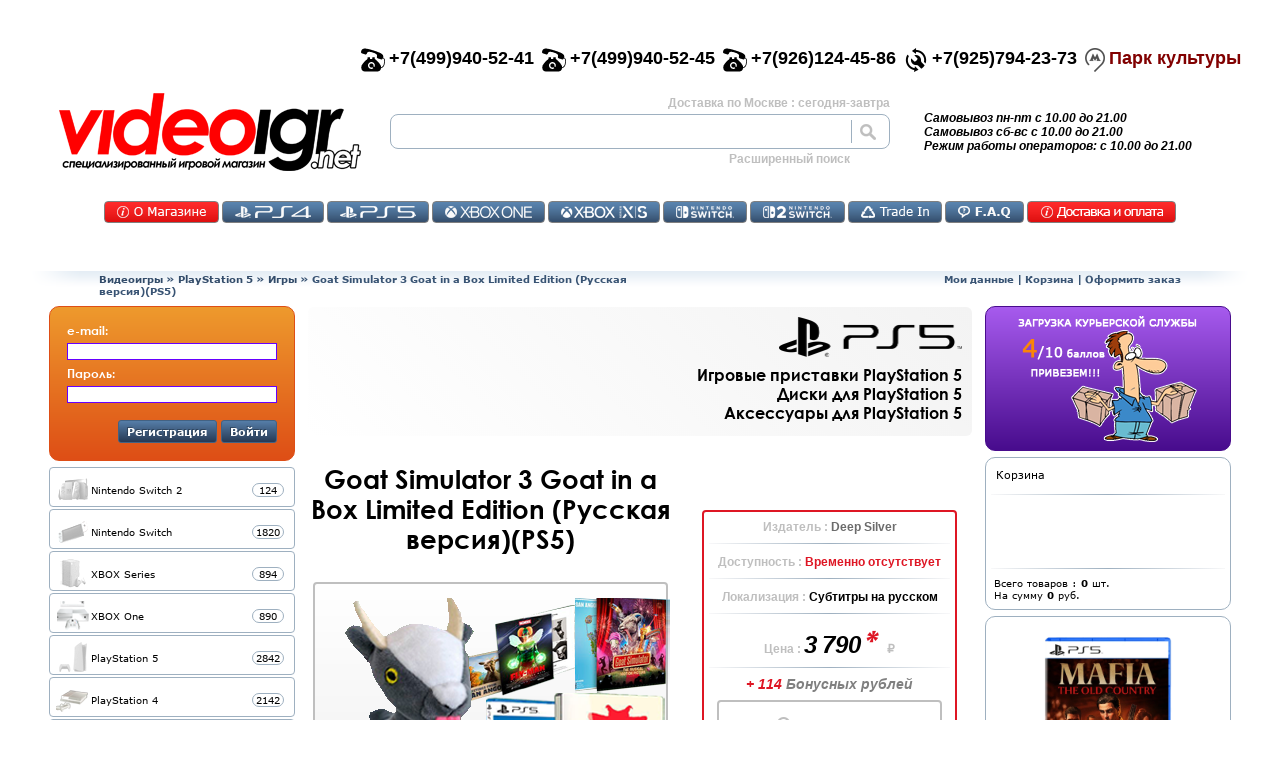

--- FILE ---
content_type: text/html; charset=utf-8
request_url: https://videoigr.net/product_info/goat-simulator-3-goat-in-a-box-limited-edition-russkaya-versiya-ps5/24148/
body_size: 185567
content:


<!DOCTYPE html>

<html dir="LTR" lang="ru">

<head prefix="og: https://ogp.me/ns#
     fb: https://ogp.me/ns/fb#
     product: https://ogp.me/ns/product#
     article: https://ogp.me/ns/article#" > 


<meta charset="utf-8">
<title>Купить игру Goat Simulator 3 Goat in a Box Limited Edition для PS 5  | Видеоигр.Нет</title>
<base href="">

<!-- start get_javascript(applicationtop2header) //-->
<script  src="https://videoigr.net/includes/jquery-1.10.1.min.js"></script>



<script >
  $(document).ready(function(){  	$('form').each(function(){  		var form_name = this.name;
  		var form_method = (this.method).toUpperCase();;
  		  		var this_form = $(this);
  		this_form.append('<input type="hidden" name="token" value="fc36d31c7b0a2e06150444c9d250860f">');
  		this_form.find(':input').each(function(){  			var this_feild = $(this);
  			  		});


  	});  });
</script>

<meta name="description" content="Купить игру Goat Simulator 3 Goat in a Box Limited Edition для Playstation 5 Бонусы! Низкие цены!"  >



<meta name="robots" content="index, follow" >
<meta name="keywords" content="Goat Simulator 3 Goat in a Box Limited Edition  PS5" >



<script  src="https://videoigr.net/includes1251/cart_utils.js?1617210753" ></script>
<script >
 var matrix_url = 'https://videoigr.net/page/matrix2/';
</script>

<script  src="https://videoigr.net/includes1251/keywords_top.js?1606134078" ></script>
<!-- end get_javascript(applicationtop2header) //-->


  <link rel="canonical" href="https://videoigr.net/product_info/goat-simulator-3-goat-in-a-box-limited-edition-russkaya-versiya-ps5/24148/" >


  <link rel="icon" href="https://videoigr.net/favicon.ico" type="image/x-icon">
  <link rel="shortcut icon" href="https://videoigr.net/favicon.ico" type="image/x-icon">
  <link sizes="120x120" rel="icon" href="https://videoigr.net/favicon_120.png" type="image/png">

  <meta name="viewport" content="initial-scale=0.55, maximum-scale=1, width=device-width, shrink-to-fit=yes">   
    <script >
    var root_images_url = 'https://videoigr.net/images/';
  </script>
  <script >var SHOW_FLY_PAGINATION = false;</script>
    <script > var base_url = 'https://videoigr.net/index.php';  var base_url_clear = 'https://videoigr.net/';</script>
  
<script  src="https://videoigr.net/includes1251/msc_adapter.js?1615738011" ></script>

    <script>
      var m_m_10_page = 'https://videoigr.net/catalog/category-all/manufacturer-nintendo-10/sort-3d/';
      var m_m_11_page = 'https://videoigr.net/catalog/category-all/manufacturer-playstation-11/sort-3d/';
      var m_m_2_page = 'https://videoigr.net/catalog/category-all/manufacturer-microsoft-xbox-2/sort-3d/';
      var m_t_89_page = 'https://videoigr.net/page/tag/igrovie-pristavki/89/';
      var m_t_90_page = 'https://videoigr.net/page/tag/dgoystiki-i-geympadi/90/';
      var m_manufactur_page = 'https://videoigr.net/page/manufactures/';

      var start_page = 'https://videoigr.net/index.php';
      var product_info_page = 'https://videoigr.net/product_info.php' ;
      var products_new_not_preorders_page = 'https://videoigr.net/page/products_new_not_preorders/';
      var products_new_preorders_page = 'https://videoigr.net/page/products_new_preorders/' ;
      var oferta_page = 'https://videoigr.net/page/oferta_info/' ;
      var shipping_page = 'https://videoigr.net/page/shipping/' ;
      var about_page = 'https://videoigr.net/page/about/' ;
      var reviews_page = 'https://videoigr.net/page/reviews/' ;
      var trade_in_page = 'https://videoigr.net/page/msc_trade_in/' ;
      var shopping_cart_page = 'https://videoigr.net/page/shopping_cart/' ;
      var login_page = 'https://videoigr.net/page/login/' ;
      var account_page = 'https://videoigr.net/page/account/' ;
      var logoff_page = 'https://videoigr.net/page/logoff/' ;
    </script>


  
<script  src="https://videoigr.net/includes1251/msc_adapter_mobile.js?1743615270" ></script>
    <script  src="https://videoigr.net/includes/antis.js?1584024709"></script>

  <link  type="text/css" rel="stylesheet" href="https://videoigr.net/includes/compresscss/top_script.css?1754759695">

  <link  type="text/css" rel="stylesheet" href="https://videoigr.net/includes/top_menu.css?1743614310">
  <link  type="text/css" rel="stylesheet" href="https://videoigr.net/includes/pagination.css?1595349403">

  <link type="text/css" rel="stylesheet" href="https://videoigr.net/includes/owl.carousel.min.css?1596648855">
  <link type="text/css" rel="stylesheet" href="https://videoigr.net/includes/owl.theme.default.min.css?1596648855">
  <script  src="https://videoigr.net/includes/owl.carousel.min.js?1596648855"></script>
  <script >var top_banner_left = 'https://videoigr.net/images/top_banner_left.png'; var top_banner_right = 'https://videoigr.net/images/top_banner_right.png';</script>
  <script  src="https://videoigr.net/includes/owl.msc_adapter.js?1596648856"></script>


  
  





  <meta property="og:type"                   content="og:product" />
  <meta property="og:title"                  content="Goat Simulator 3 Goat in a Box Limited Edition (Русская версия)(PS5)" />
  <meta property="og:image"                  content="https://videoigr.net/images/CoatSim3CollectorsEdPS5_3.png" />
  <meta property="og:description"            content="Купить игру Goat Simulator 3 Goat in a Box Limited Edition для Playstation 5 Бонусы! Низкие цены!" />
  <meta property="og:url"                    content="https://videoigr.net/product_info/goat-simulator-3-goat-in-a-box-limited-edition-russkaya-versiya-ps5/24148/" />
  <meta property="product:price:amount"      content="3790"/>
  <meta property="product:price:currency"    content="RUB" />
  <meta property="og:locale"                 content="ru_RU" />
  <meta property="og:site_name"              content="Видеоигр.НЕТ" />


    
</head>

<body> <script type="application/ld+json">
{
  "@context" : "https://schema.org",
  "@type" : "Organization",
  "name" : "Videoigr.NET",
  "url" : "https://videoigr.net",
  "sameAs" : [
    "https://vk.com/shop_videoigrnet",
    "https://www.facebook.com/videoigrnet",
    "https://twitter.com/videoigr",
    "https://www.instagram.com/videoigrnetofficial"
  ]
}
</script>









<script type="application/ld+json">
 {
   "@context": "https://schema.org",
   "@type": "VideoGame",
   "name": "Goat Simulator 3 Goat in a Box Limited Edition (Русская версия)(PS5)",
   "image": "https://videoigr.net/images/CoatSim3CollectorsEdPS5_3.png",
   "genre": "Игра от третьего лица | Детская | Приключения | Симулятор",
   "inLanguage": "Субтитры на русском языке",
   "description": "Goat Simulator 3 Goat in a Box Limited Edition входит:- Игра на диске- Stellbook- Плюшевая игрушка- Открытки- Реверсивный плакат- Цифровой контент: Цифровой саундтрек, файлы для 3D-печати,-  Переделанный скин и снаряжение (пока расходные материалы в наличии)Высокие козы, полосатые козы, злые козы и варианты дурацких коз, которые еще предстоит открыть - все они настраиваются с помощью снаряжения, наделенного способностями, от рога до копыта. Подтвердите свое собственное чувство [стиля] с помощью последней модной ерунды - от рулонов туалетной бумаги до чайных подносов, реактивных ранцев и многого другого. Будь козлом, которым ты всегда хотел бытьСОБЕРИ СВОЕ СТАДО - твои друзья тоже могут быть козамиGoat Simulator 3 имеет кооператив на 4 игрока, локально или онлайн. Путешествуйте по миру Сан-Ангора вместе, устраивайте совместные пакости в изобилии, соревнуйтесь в 7 веселых многопользовательских мини-играх... а потом больше не будем друзьямиИССЛЕДУЙТЕ НОВЫЕ ПАСТБИЩА - вас ждет обширная новая песочница с тоннами скрытых секретов, квестов и предметов коллекционирования, которые нужно раскрыть. Когда ваши копыта устанут (или если вы просто ленивы), попробуйте более новые способы передвижения, такие как скрежет, вождение или взрыв по Сан-АнгореПРОЯВЛЯЙТЕ НЕУВАЖЕНИЕ К СВОЕМУ ОКРУЖЕНИЮ - устраивайте всевозможные беспорядки, не оставляя ни одного NPC без внимания. Играйте со стихиями - огнем, электричеством и инопланетной слизью, чтобы раздвинуть этот дивный новый мир до самых его пределов. В конце концов, это все еще симулятор козлаПришло время поднять шумиху...Goat Simulator 3 - это совершенно новая приключенческая игра-песочница от третьего лица, в которой вам предстоит стать настоящим КОЗЛОМ. Как и в первом симуляторе козла, вам нужно будет бить головой, лизать и совершать тройные прыжки по гигантскому острову Сан-Ангора - на этот раз вам предстоит открыть для себя все новые области, испытания и события.Но что такое жизн...",
   "datePublished": "2026-01-21",
   "gamePlatform": "PlayStation 5",
   "applicationCategory": "Game",
   "url": "https://videoigr.net/product_info/goat-simulator-3-goat-in-a-box-limited-edition-russkaya-versiya-ps5/24148/",
   "sameAs": [      "https://vk.com/shop_videoigrnet/",
      "https://www.facebook.com/videoigrnet/",
      "https://www.instagram.com/videoigrnetofficial/",
      "https://twitter.com/videoigr"
   ],
   "operatingSystem": "Console Operating Systems",
   "publisher": ["Deep Silver"],
   "offers": {
     "@type": "Offer",
     "price": "3790",
     "priceCurrency": "RUB",
     "availability": "https://schema.org/SoldOut",
     "itemCondition": "https://schema.org/NewCondition",
     "seller": "Видеоигр НЕТ"
    },
   "audience": {
     "@type": "PeopleAudience",
     "requiredMinAge": "6"
    },
   "aggregateRating": {
     "@type": "AggregateRating",
     "ratingValue": "5",
     "bestRating": "5",
     "ratingCount": "1"
    }
 }
</script>



<script type="application/ld+json">
 {
   "@context": "https://schema.org",
   "@type": "Product",
   "name": "Goat Simulator 3 Goat in a Box Limited Edition (Русская версия)(PS5)",
   "image": "https://videoigr.net/images/CoatSim3CollectorsEdPS5_3.png",
   "description": "Goat Simulator 3 Goat in a Box Limited Edition входит:- Игра на диске- Stellbook- Плюшевая игрушка- Открытки- Реверсивный плакат- Цифровой контент: Цифровой саундтрек, файлы для 3D-печати,-  Переделанный скин и снаряжение (пока расходные материалы в наличии)Высокие козы, полосатые козы, злые козы и варианты дурацких коз, которые еще предстоит открыть - все они настраиваются с помощью снаряжения, наделенного способностями, от рога до копыта. Подтвердите свое собственное чувство [стиля] с помощью последней модной ерунды - от рулонов туалетной бумаги до чайных подносов, реактивных ранцев и многого другого. Будь козлом, которым ты всегда хотел бытьСОБЕРИ СВОЕ СТАДО - твои друзья тоже могут быть козамиGoat Simulator 3 имеет кооператив на 4 игрока, локально или онлайн. Путешествуйте по миру Сан-Ангора вместе, устраивайте совместные пакости в изобилии, соревнуйтесь в 7 веселых многопользовательских мини-играх... а потом больше не будем друзьямиИССЛЕДУЙТЕ НОВЫЕ ПАСТБИЩА - вас ждет обширная новая песочница с тоннами скрытых секретов, квестов и предметов коллекционирования, которые нужно раскрыть. Когда ваши копыта устанут (или если вы просто ленивы), попробуйте более новые способы передвижения, такие как скрежет, вождение или взрыв по Сан-АнгореПРОЯВЛЯЙТЕ НЕУВАЖЕНИЕ К СВОЕМУ ОКРУЖЕНИЮ - устраивайте всевозможные беспорядки, не оставляя ни одного NPC без внимания. Играйте со стихиями - огнем, электричеством и инопланетной слизью, чтобы раздвинуть этот дивный новый мир до самых его пределов. В конце концов, это все еще симулятор козлаПришло время поднять шумиху...Goat Simulator 3 - это совершенно новая приключенческая игра-песочница от третьего лица, в которой вам предстоит стать настоящим КОЗЛОМ. Как и в первом симуляторе козла, вам нужно будет бить головой, лизать и совершать тройные прыжки по гигантскому острову Сан-Ангора - на этот раз вам предстоит открыть для себя все новые области, испытания и события.Но что такое жизн...",
   "url": "https://videoigr.net/product_info/goat-simulator-3-goat-in-a-box-limited-edition-russkaya-versiya-ps5/24148/",
   "sku": "ЕАС",
   "mpn": "4020628641085",
   "brand": {
      "@type" : "Organization",
      "name" : "Deep Silver",
      "url" : "www.deepsilver.com"
   },
   "review": [
   {
      "@type": "Review",
      "author": "инкогнито",
      "datePublished": "2026-01-21",
      "description": "Интересно",
      "reviewRating": {
         "@type": "Rating",
         "bestRating": "5",
         "ratingValue": "5",
         "worstRating": "1"
      }
   }
   ],
   "sameAs": [
      "https://vk.com/shop_videoigrnet/",
      "https://www.facebook.com/videoigrnet/",
      "https://www.instagram.com/videoigrnetofficial/",
      "https://twitter.com/videoigr"
   ],
   "offers": {
     "@type": "Offer",
     "price": "3790",
     "priceCurrency": "RUB",
     "availability": "https://schema.org/SoldOut",
     "itemCondition": "https://schema.org/NewCondition",
     "seller": "Видеоигр НЕТ",
     "priceValidUntil": "2026-01-22",
     "url": "https://videoigr.net/product_info/goat-simulator-3-goat-in-a-box-limited-edition-russkaya-versiya-ps5/24148/"
    },
   "audience": {
     "@type": "PeopleAudience",
     "requiredMinAge": "6"
    },
   "aggregateRating": {
     "@type": "AggregateRating",
     "ratingValue": "5",
     "bestRating": "5",
     "ratingCount": "1"
    }
 }
</script>



<script type="application/ld+json">
 {
  "@context": "https://schema.org",
  "@type": "BreadcrumbList",
  "itemListElement": [
   {
     "@type": "ListItem",
     "position": 1,
     "item": {
        "@id": "https://videoigr.net",
        "name": "Главная"
     }
   },
   {
     "@type": "ListItem",
     "position": 2,
     "item": {
        "@id": "https://videoigr.net/catalog/playstation-5-155/",
        "name": "PlayStation 5"
     }
   },
   {
     "@type": "ListItem",
     "position": 3,
     "item": {
        "@id": "https://videoigr.net/catalog/playstation-5-155/igri-157/",
        "name": "Игры"
     }
   }
  ]
 }
</script>



		                  <!--  header for mobile start  -->
		                  		                   <div class="d-block d-lg-none m-top-separator"></div>

		                    <div class=" mobile-header d-block d-lg-none sticky sticky-xl-none">
		                        <div class="m-0 p-0 row">

                                   <table style="width:100%">
                                     <tr>
                                       <td>

                                      <div class="d-inline-block align-self-center" style="max-width:15%">
		                                  <div class="hamburger hmb-0 hmb-scalable hmb-t-r hmb-m-r">
                                              <div class="hamburger-box">
                                                  <div class="hamburger-inner"></div>
                                              </div>
                                          </div>
                                      </div>

                                       </td><td>

                                      <div class="col m-center-logo d-inline-block mr-0 text-center align-self-center">
                                           <img class="mobile-logo" alt="videoigr.net" src="https://videoigr.net/images/logo_20.png" >
                                      </div>

                                       </td><td style="text-align:right;">

                                      <div class="d-inline-block mobile-shopping-cart align-self-center mr-4" >
                                          <div class="mobile-shopping-cart-counter"> </div>
                                          <img class="mobile-shopping-cart" alt="корзина" src="https://videoigr.net/images/m_shopping_cart.png"  >
                                      </div>

                                       </td>
                                     </tr>
                                   </table>

		                        </div>
		                    </div>


		                    <div class="d-block d-lg-none  mobile-menu" style="">   <!-- /*1sticky 1sticky-xl-none*/ -->
		                      <div class="mobile-menu-content">
		                          <div class="row">
		                             <div class="col text-center">
		                               		                               <div class="d-inline-block m-img-customer"></div>
		                               <div>
		                                 <div class="m-gray-btn m-login">Войти</div>
		                               </div>
		                               		                             </div>
		                          </div>
		                          <hr class="hr-css"  >


		                      </div>
		                    </div>

		                    		                    <script >

		                       		                         start_page        = 'https://videoigr.net/index.php';
		                         product_info_page = 'https://videoigr.net/product_info.php';
		                         products_new_not_preorders_page = 'https://videoigr.net/page/products_new_not_preorders/';
		                         products_new_preorders_page = 'https://videoigr.net/page/products_new_preorders/';
		                         oferta_page = 'https://videoigr.net/page/oferta_info/';
		                         pers_page = 'https://videoigr.net/page/oferta_pers_data_info/';
		                         shipping_page = 'https://videoigr.net/page/shipping/';
		                         reviews_page = 'https://videoigr.net/page/reviews/';
		                         trade_in_page = 'https://videoigr.net/page/msc_trade_in/';
		                         shopping_cart_page = 'https://videoigr.net/page/shopping_cart/';
		                         login_page = 'https://videoigr.net/page/login/';
		                         account_page = 'https://videoigr.net/page/account/';
		                         logoff_page = 'https://videoigr.net/page/logoff/';
		                         global_shopping_cart_link = shopping_cart_page;
		                    </script>

		                  <!--  header mobile end -->


<table style="width:100%;">
	<tr>
		<td style="width:40px; height:40px;">&nbsp;</td>
		<td style="height:40px;">&nbsp;</td>
		<td style="width:40px; height:40px;">&nbsp;</td>
	</tr>
	<tr>
		<td style="width:40px; height:200px;">&nbsp;</td>
		<td style="height:100%">


		<table style="width:100%;">
			<tr>
				<td colspan="2">



                  <!-- new header start  -->
                                                   <div id="div_for_new_header" class="d-none d-lg-block" style="text-align:right;">



                      <div id="div_for_phones" class="row justify-content-md-end justify-content-center" style="font-family:Century Gothic,arial,sans-serif; font-weight:bold; font-size:18px;">

                         <div class="d-none d-lg-inline-block pr-2">
                           <div class="d-inline-block pr-1" style="float:left;"><img style="width:24px; height:24px;" src="https://videoigr.net/images/top_phone_01.png" alt=""></div>
                           <div class="d-inline-block" style="clear:both;">+7(499)940-52-41</div>
                         </div>

                         <div class="d-none d-xl-inline-block pr-2">
                           <div class="d-inline-block pr-1" style="float:left;"><img style="width:24px; height:24px;" src="https://videoigr.net/images/top_phone_01.png" alt=""></div>
                           <div class="d-inline-block" style="clear:both;">+7(499)940-52-45</div>
                         </div>

                         <div class="d-inline-block pr-2">
                           <div class="d-inline-block pr-1" style="float:left;"><img style="width:24px; height:24px;" src="https://videoigr.net/images/top_phone_01.png" alt=""></div>
                           <div class="d-inline-block" style="clear:both;">+7(926)124-45-86</div>
                         </div>
                                                  <div class="d-none d-md-inline-block pr-2">
                           <div class="d-inline-block pr-1" style="float:left;"><img style="width:24px; height:24px;" src="https://videoigr.net/images/top_phone_03.png" alt=""></div>
                           <div class="d-inline-block" style="clear:both;">+7(925)794-23-73</div>
                         </div>



                         <div class="d-inline-block pr-2">
                            <div class="d-inline-block pr-1" style="float:left;">
                               <img src="https://videoigr.net/images/mm.png" alt="" id="mm_logo" style="width:20px; height:24px; cursor:pointer; -webkit-filter: grayscale(100%); filter: grayscale(100%);" onClick="window.location.href='https://videoigr.net/page/about/#div_for_map0';" >
                            </div>
                            <div class="d-inline-block" style="clear:both;" id="mm_text">
                               <span style="color:#810000; cursor:pointer;" onClick="window.location.href='https://videoigr.net/page/about/#div_for_map0';">Парк культуры</span>
                            </div>
                         </div>


                      </div>



                      <script >
                        $('#mm_logo').hover(function(){
                            $(this).css({'-webkit-filter': 'grayscale(1%)', 'filter': 'grayscale(1%)', '-moz-filter': 'grayscale(1%)', '-o-filter': 'grayscale(1%)' });
                        },function(){
                            $(this).css({'-webkit-filter': 'grayscale(100%)', 'filter': 'grayscale(100%)', '-moz-filter': 'grayscale(100%)', '-o-filter': 'grayscale(100%)' });
                        });
                      </script>






		                  <!--  header  logo & find start -->
		                    <div id="top_logo_find" class="row text-center">

		                     		                     <table style="width:100%; height:90px;">
		                      <tr>
		                       <td style="width:302px;">


		                       <div class="col d-inline-block top-logo" onClick="var home_lnk='https://videoigr.net/index.php'; window.location.href = home_lnk; "><a href="https://videoigr.net/index.php">https://videoigr.net/index.php</a></div>

		                       		                       </td>
		                       <td>

		                       <div class="col d-inline-block top-find ">
		                           <div style="padding-left:10px; padding-right:10px; padding-bottom:4px; font-family:Century Gothic,arial,sans-serif; font-weight:bold; color:#bfbfbf; font-size:12px; text-align:right;">
                                     Доставка по Москве : сегодня-завтра		                           </div>
		                              <form name="quick_find_top" id="quick_find_top" action="https://videoigr.net/page/advanced_search_result/" method="get">
		                                   <input name="search_in_description" value="0" type="hidden">
		                                   <div id="div_for_qf_top" class="row top-find-row">
		                                       <div class="col " style="padding:0px;">
		                                           <input type="text" name="keywords" id="keywords_top" style="padding-left: 10px; width:100%; border-style: solid; border-width: 0px; border-right:1px solid #9EB0C0; font-family:Century Gothic,arial,sans-serif; font-weight:bold; font-size:18px;" value="">
		                                       </div>
		                                       <div class="col top-find-button " onClick="$('#quick_find_top').submit();"></div>
		                                   </div>
		                              </form>
		                           <div>
		                           </div>
		                           <div style="text-align:right;">
		                              <span style="cursor:pointer; height:auto;padding:0px ;padding-right:50px; font-family:Century Gothic,arial,sans-serif; font-weight:bold; color:#bfbfbf; font-size:12px;" onClick="window.location.href='https://videoigr.net/page/advanced_search/';">
		                                  Расширенный поиск
		                              </span>
		                           </div>
		                       </div>

		                       		                       </td>
		                       <td style="width:150px;">

		                       <div class="col top-text d-none d-xl-inline-block">
                                   <div>Самовывоз пн-пт с  10.00 до 21.00</div>
                                   <div>Самовывоз сб-вс с 10.00 до 21.00</div>
                                   <div>Режим работы операторов: с 10.00 до 21.00</div>
		                       </div>
		                       <div class="col top-find d-inline-block d-md-none">
		                          <!--  find separator  -->
		                       </div>

		                       <div class="top-text  d-inline-block d-xl-none small-top-cart">
		                            <div class="row" >
		                               <div class="p-0 d-inline-block" id="top_fly_btn_ac" style=""><img alt="" src="https://videoigr.net/images/top_fly_ac_gr.png"  ></div>
		                               <div class="p-0 d-inline-block" style="cursor:pointer;"  id="top_fly_btn_cart"><span class="mobile-lg-shopping-cart-counter" style="position:absolute; padding:22px; padding-top:18px;">0</span><img alt="" src="https://videoigr.net/images/top_fly_cart_gr.png"  ></div> <!-- width:51; height:40; background: url(images/top_fly_cart_gr.png) no-repeat; display:flex; align-items:center; justify-content: center; font-size:14px;  -->
		                               <div class="p-0 d-inline-block" style="cursor:pointer;" id="top_fly_btn_ch"><img alt="" src="https://videoigr.net/images/top_fly_ch_gr.png" ></div>
		                            </div>
		                       </div>
		                       <script >
		                            $('#top_fly_btn_cart').hover(function(){
		                                $(this).find('img').attr('src','https://videoigr.net/images/top_fly_cart.png');
		                            	$(this).find('span').css({'color':'black'});
		                            },function(){
		                                $(this).find('img').attr('src','https://videoigr.net/images/top_fly_cart_gr.png');
		                            	$(this).find('span').css({'color':'gray'});
		                            }).click(function(){
		                               window.location.href = 'https://videoigr.net/page/shopping_cart/';		                            });
		                                                                $('#top_fly_btn_ch').hover(function(){
                                         $(this).find('img').attr('src','https://videoigr.net/images/top_fly_ch.png');
                                    },function(){
                                        $(this).find('img').attr('src','https://videoigr.net/images/top_fly_ch_gr.png');
                                    }).click(function(){
                                        window.location.href = 'https://videoigr.net/page/checkout_shipping/';
                                    });
		                       </script>

		                     		                     </td>
		                    </tr>
		                    </table>

		                    </div>
		                  <!--  header  logo & find  end  -->

                            <div style="height:60px;">
                               
<div class="m-0 mt-4 mb-2 row ">
  <div class="col-12 text-center">

     <div class="tm-button red tm-about">
       <a href="https://videoigr.net/page/about/">Контакты</a>
     </div>
          <div class="tm-button tm-126">
       <a href="https://videoigr.net/catalog/playstation-4-126/">PS4</a>
     </div>

     <div class="tm-button tm-155">
       <a href="https://videoigr.net/catalog/playstation-5-155/">PS5</a>
     </div>

     <div class="tm-button tm-122">
       <a href="https://videoigr.net/catalog/xbox-one-122/">Икс Бокс Ван</a>
     </div>

     <div class="tm-button tm-159">
       <a href="https://videoigr.net/catalog/xbox-series-159/">XSX</a>
     </div>

     <div class="tm-button tm-142">
       <a href="https://videoigr.net/catalog/nintendo-switch-142/">Switch</a>
     </div>

     <div class="tm-button tm-174">
       <a href="https://videoigr.net/catalog/nintendo-switch-2-174/">Switch 2</a>
     </div>
         <div class="tm-button tm-ti">
       <a href="https://videoigr.net/page/msc_trade_in/">TradeIN</a>
     </div>

    
     <div class="tm-button tm-faq">
       <a href="https://videoigr.net/page/faq/">Часто задаваемые вопросы</a>
     </div>

     <div class="tm-button red tm-shipp">
       <a href="https://videoigr.net/page/shipp/">Доставка и оплата</a>
     </div>

  </div>
</div>
<script >
    $('.tm-button').click(function(){  	 var this_a = $(this).find('a');
  	  if(this_a.length){
  	    var this_href = this_a.attr('href');
  	    window.location.href = this_href;
  	    return false;
  	  }    });
</script>                            </div>
                             

		                <div style="height:10px;"></div>


                          <!--  header  breadcrumb start -->
                            <div class="row justify-content-center" style="height:16px;">
                                <div class="breadcrumb-left col-1">&nbsp;</div>
                                <div class="breadcrumbs-content-50 col-sm-5 text-left d-none d-sm-inline-block"><a href="https://videoigr.net" class="headerNavigation">Видеоигры</a> &raquo; <a href="https://videoigr.net/catalog/playstation-5-155/" class="headerNavigation">PlayStation 5</a> &raquo; <a href="https://videoigr.net/catalog/playstation-5-155/igri-157/" class="headerNavigation">Игры</a> &raquo; <span id="bc_pn">Goat Simulator 3 Goat in a Box Limited Edition (Русская версия)(PS5)</span></div>
                                <div class="breadcrumbs-content-50 col-10 col-sm-5 text-center text-sm-right"><span style="cursor:pointer;" onClick="var link ='https://videoigr.net/page/account/'; document.location.href=link;" class="headerNavigation">Мои данные</span> | <span style="cursor:pointer;" onClick="var link ='https://videoigr.net/page/shopping_cart/'; document.location.href=link;" class="headerNavigation">Корзина</span> | <span style="cursor:pointer;" onClick="var link ='https://videoigr.net/page/checkout_shipping/'; document.location.href=link;" class="headerNavigation">Оформить заказ</span></div>
                                <div class="breadcrumb-right col-1">&nbsp;</div>
                            </div>

                          <!--  header  breadcrumb end -->
		                 <div style="height:10px;"></div>

                  </div>




             <!-- top fly header start -->

                  <script >

                     function set_top_fly_cart_count(_count){
                        var count=parseInt(_count) || 0;

                        $('.mobile-shopping-cart-counter').html(count);
                        $('.mobile-lg-shopping-cart-counter').html(count);


                     	$('#top_fly_btn_cart').css({'color':'#ff0000'});
                     	$('#top_fly_cart_count').html(count);
                     	setTimeout(function(){
                     	        $('#top_fly_btn_cart').css({'color':'#bfbfbf'});
                     	},1200);
                     }
                  </script>

                  <!-- new header end  -->




                 <!-- new content start -->


                  <table style="width:100%;">
                    <tr>
                       <td class="d-none d-lg-table-cell main-content-left" style="width:250px;">
                          <div class="" style="width:246px;">
                               <div class="col-12 main-content-box">
                                   
<div class="login-box" style="height:auto;">

 <div id="login_box_customer_form" class="login-box-content" style="">

  <form name="login" id="login_box_form" action="https://videoigr.net/page/login/action-process/" method="post">

  <div style="padding-left:12px; padding-right:12px; padding-top:10px;">
    <div class="fs-2-scalable f-cg-b">e-mail:</div>
    <div style="padding-top:5px;"><input class="cls_input_for_login_form"  name="email_address" size="6" style="border:1px solid #6600FF; position: relative; width: 100%" type="text"></div>
  </div>

  <div style="padding-left:12px; padding-right:12px; padding-bottom:12px; padding-top:5px;">
    <div class="fs-2-scalable f-cg-b">Пароль:</div>
    <div style="padding-top:5px;"><input class="cls_input_for_login_form" type="password" name="password" size="6" style="border:1px solid #6600FF; position: relative; width: 100%"></div>
  </div>



  <div style="padding-left:12px; padding-right:12px; padding-bottom:12px; padding-top:5px; text-align:right;">
    <span class="css-button fs-2-scalable f-cg-b pl-2 pr-2" id="btn_login_register">Регистрация</span>
    <span class="css-button fs-2-scalable f-cg-b pl-2 pr-2" id="btn_login_login">Войти</span>
  </div>

  </form>

 </div>



 <div id="login_box_customer_info" class="login-box-content" style="display:none; height:auto;">

  <div style="padding-left:12px; padding-right:12px; padding-top:10px;">
    <div class="fs-2-scalable f-cg-b">e-mail:</div>
    <div style="padding-top:5px;">&nbsp;&nbsp;</div>
  </div>

  <div style="padding-left:12px; padding-right:12px; padding-bottom:12px; padding-top:5px;">
    <div class="fs-2-scalable f-cg-b">Вы вошли как:</div>
    <div style="padding-top:5px;">&nbsp;&nbsp;<label id="label_for_full_name"> </label> - 0 бон.</div>
  </div>



  <div style="padding-left:12px; padding-right:12px; padding-bottom:12px; padding-top:5px; text-align:right;">
    <span class="css-button fs-2-scalable f-cg-b pl-2 pr-2" id="btn_login_account">Мои данные</span>
    <span class="css-button fs-2-scalable f-cg-b pl-2 pr-2" id="btn_login_box_out">Выйти</span>
  </div>

 </div>



 <div id="login_box_loader" class="login-box-content" style="margin:35px; display:none;">
   <div class="cssload-loader">
	<div class="cssload-inner cssload-one"></div>
	<div class="cssload-inner cssload-two"></div>
	<div class="cssload-inner cssload-three"></div>
   </div>
 </div>



</div>



<script >
  $('#btn_login_box_out').click(function(){
       $('#login_box_customer_info').fadeOut(300,function(){
              $('#login_box_loader').fadeIn(500, function(){
                   location.href ='https://videoigr.net/page/logoff/';
  	  	       });
  	  });
  });

  $('#btn_login_account').click(function(){  	 location.href ='https://videoigr.net/page/account/';
  });

  $('#btn_login_register').click(function(){
  	 location.href ='https://videoigr.net/page/create_account/';
  });

  $('#btn_login_login').click(function(){
  	  $('#login_box_customer_form').fadeOut(300,function(){
  	  	    $('#login_box_loader').fadeIn(500, function(){  	  	    	    $('#login_box_form').submit();
  	  	    });
  	  });
  });


  $('.cls_input_for_login_form').keypress(function(event) {
      if (event.which == 13) {
          event.preventDefault();
          $('#btn_login_login').click();
      }
  });



</script>                               </div>
                               <div class="col-12 main-content-box">
                                   <div id="div_for_cat_acc" style="margin-top:2px;"></div>
<script >
   var cat_acc_cPath=parseInt('0') || 0;
   var sub_cat_acc_cPath=parseInt('0') || 0;
   var cat_acc=[{"id":174, "parent":0, "name":"Nintendo Switch 2", "count":0, "sort":0, "url":"https://videoigr.net/catalog/nintendo-switch-2-174/" }, {"id":142, "parent":0, "name":"Nintendo Switch", "count":0, "sort":1, "url":"https://videoigr.net/catalog/nintendo-switch-142/" }, {"id":180, "parent":179, "name":"Наушники и колонки", "count":14, "sort":1, "url":"https://videoigr.net/catalog/audiotehnika-179/naushniki-i-kolonki-180/" }, {"id":123, "parent":122, "name":"Приставки", "count":3, "sort":1, "url":"https://videoigr.net/catalog/xbox-one-122/pristavki-123/" }, {"id":175, "parent":174, "name":"Приставки", "count":6, "sort":1, "url":"https://videoigr.net/catalog/nintendo-switch-2-174/pristavki-175/" }, {"id":143, "parent":142, "name":"Приставки", "count":25, "sort":1, "url":"https://videoigr.net/catalog/nintendo-switch-142/pristavki-143/" }, {"id":160, "parent":159, "name":"Приставки", "count":5, "sort":1, "url":"https://videoigr.net/catalog/xbox-series-159/pristavki-160/" }, {"id":55, "parent":54, "name":"Приставки", "count":1, "sort":1, "url":"https://videoigr.net/catalog/retro-54/pristavki-55/" }, {"id":127, "parent":126, "name":"Приставки", "count":5, "sort":1, "url":"https://videoigr.net/catalog/playstation-4-126/pristavki-127/" }, {"id":156, "parent":155, "name":"Приставки", "count":23, "sort":1, "url":"https://videoigr.net/catalog/playstation-5-155/pristavki-156/" }, {"id":105, "parent":104, "name":"Руководства по прохождению игр", "count":11, "sort":1, "url":"https://videoigr.net/catalog/knigi-104/rukovodstva-po-prohogdeniyu-igr-105/" }, {"id":98, "parent":97, "name":"Сокровищница", "count":62, "sort":1, "url":"https://videoigr.net/catalog/cool-stuff-97/sokrovishchnitsa-98/" }, {"id":159, "parent":0, "name":"XBOX Series", "count":0, "sort":2, "url":"https://videoigr.net/catalog/xbox-series-159/" }, {"id":128, "parent":126, "name":"Игры", "count":1792, "sort":2, "url":"https://videoigr.net/catalog/playstation-4-126/igri-128/" }, {"id":157, "parent":155, "name":"Игры", "count":1217, "sort":2, "url":"https://videoigr.net/catalog/playstation-5-155/igri-157/" }, {"id":124, "parent":122, "name":"Игры", "count":766, "sort":2, "url":"https://videoigr.net/catalog/xbox-one-122/igri-124/" }, {"id":176, "parent":174, "name":"Игры", "count":96, "sort":2, "url":"https://videoigr.net/catalog/nintendo-switch-2-174/igri-176/" }, {"id":144, "parent":142, "name":"Игры", "count":1352, "sort":2, "url":"https://videoigr.net/catalog/nintendo-switch-142/igri-144/" }, {"id":161, "parent":159, "name":"Игры", "count":828, "sort":2, "url":"https://videoigr.net/catalog/xbox-series-159/igri-161/" }, {"id":146, "parent":142, "name":"Игры б/у", "count":106, "sort":2, "url":"https://videoigr.net/catalog/nintendo-switch-142/igri-bu-146/" }, {"id":164, "parent":155, "name":"Игры б/у", "count":302, "sort":2, "url":"https://videoigr.net/catalog/playstation-5-155/igri-bu-164/" }, {"id":165, "parent":159, "name":"Игры б/у", "count":13, "sort":2, "url":"https://videoigr.net/catalog/xbox-series-159/igri-bu-165/" }, {"id":66, "parent":54, "name":"Игры для Nintendo Wii", "count":3, "sort":2, "url":"https://videoigr.net/catalog/retro-54/igri-dlya-nintendo-wii-66/" }, {"id":163, "parent":155, "name":"Игры на PS4", "count":1175, "sort":2, "url":"https://videoigr.net/catalog/playstation-5-155/igri-na-ps4-163/" }, {"id":147, "parent":142, "name":"Amiibo", "count":185, "sort":3, "url":"https://videoigr.net/catalog/nintendo-switch-142/amiibo-147/" }, {"id":148, "parent":142, "name":"Labo", "count":7, "sort":3, "url":"https://videoigr.net/catalog/nintendo-switch-142/labo-148/" }, {"id":171, "parent":97, "name":"Tubbz Cosplaying Ducks", "count":0, "sort":3, "url":"https://videoigr.net/catalog/cool-stuff-97/tubbz-cosplaying-ducks-171/" }, {"id":122, "parent":0, "name":"XBOX One", "count":0, "sort":3, "url":"https://videoigr.net/catalog/xbox-one-122/" }, {"id":162, "parent":159, "name":"Аксессуары", "count":48, "sort":3, "url":"https://videoigr.net/catalog/xbox-series-159/aksessuari-162/" }, {"id":129, "parent":126, "name":"Аксессуары", "count":78, "sort":3, "url":"https://videoigr.net/catalog/playstation-4-126/aksessuari-129/" }, {"id":158, "parent":155, "name":"Аксессуары", "count":125, "sort":3, "url":"https://videoigr.net/catalog/playstation-5-155/aksessuari-158/" }, {"id":125, "parent":122, "name":"Аксессуары", "count":49, "sort":3, "url":"https://videoigr.net/catalog/xbox-one-122/aksessuari-125/" }, {"id":177, "parent":174, "name":"Аксессуары", "count":14, "sort":3, "url":"https://videoigr.net/catalog/nintendo-switch-2-174/aksessuari-177/" }, {"id":145, "parent":142, "name":"Аксессуары", "count":145, "sort":3, "url":"https://videoigr.net/catalog/nintendo-switch-142/aksessuari-145/" }, {"id":137, "parent":122, "name":"Игры б/у", "count":72, "sort":3, "url":"https://videoigr.net/catalog/xbox-one-122/igri-bu-137/" }, {"id":132, "parent":126, "name":"Игры б/у", "count":267, "sort":3, "url":"https://videoigr.net/catalog/playstation-4-126/igri-bu-132/" }, {"id":112, "parent":54, "name":"Игры для Nintendo WiiU", "count":0, "sort":3, "url":"https://videoigr.net/catalog/retro-54/igri-dlya-nintendo-wiiu-112/" }, {"id":155, "parent":0, "name":"PlayStation 5", "count":0, "sort":4, "url":"https://videoigr.net/catalog/playstation-5-155/" }, {"id":64, "parent":54, "name":"Игры для Nintendo DS", "count":1, "sort":4, "url":"https://videoigr.net/catalog/retro-54/igri-dlya-nintendo-ds-64/" }, {"id":131, "parent":126, "name":"Цифровой контент", "count":0, "sort":4, "url":"https://videoigr.net/catalog/playstation-4-126/tsifrovoy-kontent-131/" }, {"id":126, "parent":0, "name":"PlayStation 4", "count":0, "sort":5, "url":"https://videoigr.net/catalog/playstation-4-126/" }, {"id":178, "parent":174, "name":"Игры б/у", "count":8, "sort":5, "url":"https://videoigr.net/catalog/nintendo-switch-2-174/igri-bu-178/" }, {"id":95, "parent":54, "name":"Игры для Nintendo 3DS", "count":7, "sort":5, "url":"https://videoigr.net/catalog/retro-54/igri-dlya-nintendo-3ds-95/" }, {"id":52, "parent":54, "name":"Игры для PSP", "count":5, "sort":6, "url":"https://videoigr.net/catalog/retro-54/igri-dlya-psp-52/" }, {"id":179, "parent":0, "name":"Аудиотехника", "count":0, "sort":7, "url":"https://videoigr.net/catalog/audiotehnika-179/" }, {"id":166, "parent":0, "name":"Гаджеты и провода", "count":0, "sort":7, "url":"https://videoigr.net/catalog/gadgeti-i-provoda-166/" }, {"id":102, "parent":54, "name":"Игры для PS Vita", "count":0, "sort":7, "url":"https://videoigr.net/catalog/retro-54/igri-dlya-ps-vita-102/" }, {"id":135, "parent":54, "name":"Игры б/у для PS Vita", "count":0, "sort":8, "url":"https://videoigr.net/catalog/retro-54/igri-bu-dlya-ps-vita-135/" }, {"id":103, "parent":54, "name":"Аксессуары для PS Vita", "count":4, "sort":9, "url":"https://videoigr.net/catalog/retro-54/aksessuari-dlya-ps-vita-103/" }, {"id":172, "parent":54, "name":"Игры на PlayStation 3", "count":0, "sort":10, "url":"https://videoigr.net/catalog/retro-54/igri-na-playstation-3-172/" }, {"id":167, "parent":166, "name":"Провода", "count":21, "sort":10, "url":"https://videoigr.net/catalog/gadgeti-i-provoda-166/provoda-167/" }, {"id":133, "parent":54, "name":"Игры б/у для PlayStation 3", "count":0, "sort":11, "url":"https://videoigr.net/catalog/retro-54/igri-bu-dlya-playstation-3-133/" }, {"id":173, "parent":54, "name":"Игры для Xbox 360", "count":0, "sort":12, "url":"https://videoigr.net/catalog/retro-54/igri-dlya-xbox-360-173/" }, {"id":54, "parent":0, "name":"Ретро", "count":0, "sort":12, "url":"https://videoigr.net/catalog/retro-54/" }, {"id":97, "parent":0, "name":"Cool Stuff", "count":0, "sort":13, "url":"https://videoigr.net/catalog/cool-stuff-97/" }, {"id":104, "parent":0, "name":"Книги", "count":0, "sort":15, "url":"https://videoigr.net/catalog/knigi-104/" }, {"id":168, "parent":166, "name":"Сетевые адаптеры", "count":5, "sort":20, "url":"https://videoigr.net/catalog/gadgeti-i-provoda-166/setevie-adapteri-168/" }, {"id":169, "parent":166, "name":"Полезные мелочи", "count":13, "sort":30, "url":"https://videoigr.net/catalog/gadgeti-i-provoda-166/poleznie-melochi-169/" }];
   var cat_acc_au_cnt=parseInt('0') || 0;
   var cat_acc_start_page = 'https://videoigr.net/index.php';
   var cat_acc_auction_list = 'https://videoigr.net/page/auctions_list/';
   var cat_acc_images_dir =  'https://videoigr.net/images/';
</script>

<script  src="https://videoigr.net/includes1251/infobox_categories_acc.js?1743615151" ></script>
                               </div>
                               <div class="col-12 main-content-box">
                                                                  </div>
                               <div class="col-12 main-content-box">
                                  
<!-- start specialbox //-->

<!-- end specialbox //-->

                               </div>
                               <div class="col-12 main-content-box">
                                                                 </div>
                               <div class="col-12 main-content-box">
                                 
<!-- start informationbox //-->

            
<!-- end informationbox //-->

                               </div>
                               <div class="col-12 main-content-box">
                                  
<div style="padding:5px; border-style:solid; margin-top:2px; border-width:1px; border-color:#9EB0C0; background-color:white; -webkit-border-radius: 10px; -moz-border-radius: 10px; border-radius: 10px;">
  <div style="padding:5px; font-size:11px; background-color:white;" class="infoBoxContents fs-2-scalable f-cg-b" >
    Регистрационные данные
  </div>
    <hr class="hr-css">
  <div style="background-color:white; padding:7px;" class="infoBoxContents">
    
                      ООО "Мультиплатформа"<br>
                      ОГРН: 1257700081143<br>
                      Юр. Адрес: 127549, город Москва, Алтуфьевское ш, д. 60, помещ. 3/1 <br>
        		  </div>
</div>                               </div>
                          </div>
                       </td>
                       <td class="main-content">
                         <div class="">
                               <div class="col-12 main-content-box">

                                                                      <div class="d-lg-none ml-2 mr-2 mb-4 p-0 border-2 border-radius-4 text-right" style="border-color:gray; display:none;">
                                     <form name="quick_find_top_mobile" id="quick_find_top_mobile" action="https://videoigr.net/page/advanced_search_result/" method="get">
		                              <input name="search_in_description" value="0" type="hidden">
                                      <table style="width:100%; border-collapse: separate; border-spacing: 2px; border-style:none; border-width:0px;">
                                        <tr>
                                          <td>
                                             <input type="text" name="keywords" id="keywords_top_mobile" style="padding-left: 10px; padding-right: 10px; border-style:none; width:100%; font-family:Century Gothic,arial,sans-serif; font-weight:bold; font-size:18px;" value="">
                                          </td>
                                          <td style="width:32px; vertical-align:center; border-color:gray; border-left-width:2px; border-left-style:solid; border-right-width: 0px; border-top-width: 0px; border-bottom-width: 0px">
                                            <div class="top-find-button ml-2 mr-2 justify-content-center align-self-center" style="width:32px; height:32px;" onclick="$('#quick_find_top_mobile').submit();">&nbsp;</div>
                                          </td>
                                        </tr>
                                      </table>
                                     </form>
                                   </div>

                                                                      
                                    
                                   


                                   
                                   <div>       
                                   
<!-- start Index content //-->
<table style="width:100%; border-collapse: separate; border-spacing: 0px; border-style:none; border-width:0px;" >    	    <tr>
	     <td>

	     <div>
	      <div class="row m-0"><!-- mt-2 -->





  <div class="p-0 pl-2 pr-2 pb-2 pt-0 col-12">
    <div class="console-block  gradient-rt-ps5">
       <div class="text-right">
         <div class="console-logo-ps5"><a href="https://videoigr.net/catalog/playstation-5-155/">PlayStation 5</a></div>
      </div>
      <div class="mt-1 mb-1 fs-4-scalable f-cg-b text-right">

       
        <div>
           <a class="console-link" style="text-decoration: none;" href="https://videoigr.net/catalog/playstation-5-155/pristavki-156/">Игровые приставки PlayStation 5</a>
        </div>
        <div>
           <a class="console-link" style="text-decoration: none;" href="https://videoigr.net/catalog/playstation-5-155/igri-157/">Диски для PlayStation 5</a>
        </div>

        <div>
           <a class="console-link" style="text-decoration: none;" href="https://videoigr.net/catalog/playstation-5-155/aksessuari-158/">Аксессуары для PlayStation 5</a>
        </div>

         
        


      </div>
    </div>
  </div>





</div>
	     </div>

				  <div class="d-block d-lg-none text-center p-1 fs-3-scalable f-cg-b f-gray">

		  		  	   <div class="d-inline fs-3-scalable f-cg-b f-gray"><a class="fs-3-scalable f-cg-b f-gray" href="https://videoigr.net">Видеоигры</a> &#8226;</div>
		  	 		  	   <div class="d-inline fs-3-scalable f-cg-b f-gray"><a class="fs-3-scalable f-cg-b f-gray" href="https://videoigr.net/catalog/playstation-5-155/">PlayStation 5</a> &#8226;</div>
		  	 		  	   <div class="d-inline fs-3-scalable f-cg-b f-gray"><a class="fs-3-scalable f-cg-b f-gray" href="https://videoigr.net/catalog/playstation-5-155/igri-157/">Игры</a> &#8226;</div>
		  	                 <div class="d-inline fs-3-scalable f-cg-b f-gray"><span id="bc_pn">Goat Simulator 3 Goat in a Box Limited Edition (Русская версия)(PS5)</span></div>
		  	 
		  </div>
		  <table style="width:100%; border-style:none; border-width:0px;">     		   <tr>


		  <td style="width:50%; text-align:center;" >   		     <!-- left part of card start -->

		    <h1 class="fs-7-scalable f-cg-b">
		          Goat Simulator 3 Goat in a Box Limited Edition (Русская версия)(PS5)		    </h1>


            <img alt="Goat Simulator 3 Goat in a Box Limited Edition (Русская версия)(PS5)"   title="Goat Simulator 3 Goat in a Box Limited Edition (Русская версия)(PS5)" style="display:none;" src="https://videoigr.net/images/CoatSim3CollectorsEdPS5_3.png">

             <script>
                function image_load(_el){                	var img_width = $(_el)[0].naturalWidth;
                	var img_height = $(_el)[0].naturalHeight;
                	var img_parent = $(_el).parent();
                	var window_width = $(window).width();
                    if(img_width > 500){
                      setTimeout(function(){                    	var img = img_parent.find('img');                    	var src = img.attr('src');
                    	img.parents('.img-gradient').css({'margin':'10px', 'width':'100%', 'height':'auto'});
                    	img.css({'width':'100%', 'height':'auto'});                        if(window_width > 960){                        	img.css({'cursor':'pointer'});
                            img.attr('onclick','show_img(this);');
                        }
                      }, 1);
                    }else{                    	img.css('cursor','default');
                    	img.attr('onclick','');
                    }

                }
                function show_img(_el){                    $('body').prepend('<div id="PopupMask" onclick="$(\'#PopupMask\').remove();$(\'#PopupImage\').remove();" style="position:fixed;width:100%;height:100%;z-index:100;background-color:gray;cursor:pointer;"></div>');
                    $('#PopupMask').css('opacity', 0);
                    $('#PopupMask').animate({opacity: 0.7}, 600);
                	var img_width = $(_el)[0].naturalWidth;
                	var img_height = $(_el)[0].naturalHeight;
                	var src =  $(_el).attr('src');
                	$('body').prepend('<div id="PopupImage" onclick="$(\'#PopupMask\').remove();$(\'#PopupImage\').remove();" style="position:fixed;width:100%;height:100%;z-index:101;text-align:center;display:none;cursor:pointer;"><img style="max-width:100%;height:auto;cursor:pointer;" src="'+src+'"></div>');
                    $('#PopupImage').fadeIn(600);
                }
             </script>


		     <div >
		       <div  class="img-gradient" style="height:auto; padding-left:0px;"> 		         <div style="display:none;">
		            		            <img class="products-card-img" onload="image_load(this);" style="display:inline-block; border-style:none; border-width:0px; min-width:352px; min-height:288px;" src="https://videoigr.net/images/CoatSim3CollectorsEdPS5_3.png"  alt="Goat Simulator 3 Goat in a Box Limited Edition (Русская версия)(PS5) для PS5" title="Goat Simulator 3 Goat in a Box Limited Edition (Русская версия)(PS5) для PS5" > 		         </div>
		       </div>
             </div>



             <!--script>$(document).ready(function(){$('#div_for_image').parent().fadeIn(600);});</script-->

		     <div id="div_for_icons" style="text-align:center;">
		      		          <script >
                     var icons_divs ='&lt;table class=&quot;cls-icons-table-product&quot; style=&quot;display: inline-table; border-style:none; border-width:0px;&quot;&gt;&lt;tr class=&quot;&quot;&gt;&lt;td&gt;&lt;span onClick=&quot;var link=&#039;https://videoigr.net/catalog/playstation-5-155/igri-157/osAdl-6/&#039;; window.location.href = link; &quot;&gt;&lt;span class=&quot;list-view-icons&quot;&gt;   &lt;span class=&quot;icons-img&quot;  style=&quot;background: url(https://videoigr.net/images/adult_6.gif) no-repeat;&quot;&gt;&lt;/span&gt;   &lt;span class=&quot;icons-text f-cg&quot;&gt;&#1076;&#1083;&#1103; &#1076;&#1077;&#1090;&#1077;&#1081;&lt;br&gt;&#1086;&#1090; 6 &#1083;&#1077;&#1090;   &lt;/span&gt;&lt;/span&gt;&lt;/span&gt;&lt;/td&gt;&lt;td&gt;&lt;a href=&quot;https://videoigr.net/catalog/playstation-5-155/igri-157/osPl-2/&quot;&gt;&lt;span class=&quot;list-view-icons&quot;&gt;   &lt;span class=&quot;icons-img&quot;  style=&quot;background:#ffbb02 url(https://videoigr.net/images/ps4_g_01.png) no-repeat;&quot;&gt;&lt;/span&gt;   &lt;span class=&quot;icons-text f-cg&quot;&gt;1-2&lt;br&gt;&#1080;&#1075;&#1088;&#1086;&#1082;&#1072;   &lt;/span&gt;&lt;/span&gt;&lt;/a&gt;&lt;/td&gt;&lt;td&gt;&lt;span onClick=&quot;var link=&#039;https://videoigr.net/catalog/playstation-5-155/igri-157/osDs-2/&#039;; window.location.href = link; &quot;&gt;&lt;span class=&quot;list-view-icons&quot;&gt;   &lt;span class=&quot;icons-img&quot;  style=&quot;background:#ffbb02 url(https://videoigr.net/images/ps5_g_04_2.png) no-repeat;&quot;&gt;&lt;/span&gt;   &lt;span class=&quot;icons-text f-cg&quot;&gt;&#1042;&#1080;&#1073;&#1088;&#1072;&#1094;&#1080;&#1103;&lt;br&gt;&#1058;&#1088;&#1080;&#1075;&#1075;&#1077;&#1088;   &lt;/span&gt;&lt;/span&gt;&lt;/span&gt;&lt;/td&gt;&lt;td&gt;&lt;span onClick=&quot;var link=&#039;https://videoigr.net/catalog/playstation-5-155/igri-157/&#039;; window.location.href = link; &quot;&gt;&lt;span class=&quot;list-view-icons&quot;&gt;   &lt;span class=&quot;icons-img&quot;  style=&quot;background:#ffbb02 url(https://videoigr.net/images/ps5_g_02.png) no-repeat;&quot;&gt;&lt;/span&gt;   &lt;span class=&quot;icons-text f-cg&quot;&gt;&#1085;&#1077; &#1084;&#1077;&#1085;&#1077;&#1077;&lt;br&gt;5 Gb   &lt;/span&gt;&lt;/span&gt;&lt;/span&gt;&lt;/td&gt;&lt;td&gt;&lt;span onClick=&quot;var link=&#039;https://videoigr.net/catalog/playstation-5-155/igri-157/osHd-3/&#039;; window.location.href = link; &quot;&gt;&lt;span class=&quot;list-view-icons&quot;&gt;   &lt;span class=&quot;icons-img&quot;  style=&quot;background: url(https://videoigr.net/images/ps5_g_05.png) no-repeat;&quot;&gt;&lt;/span&gt;   &lt;span class=&quot;icons-text f-cg&quot;&gt;&lt;span class=&quot;f-cg-b&quot;&gt;HD&lt;/span&gt; 720p&lt;br&gt;1080i|1080p   &lt;/span&gt;&lt;/span&gt;&lt;/span&gt;&lt;/td&gt;&lt;td&gt;&lt;span onClick=&quot;var link=&#039;https://videoigr.net/catalog/playstation-5-155/igri-157/osRu-1/&#039;; window.location.href = link; &quot;&gt;&lt;span class=&quot;list-view-icons&quot;&gt;   &lt;span class=&quot;icons-img&quot;  style=&quot;background: url(https://videoigr.net/images/one_g_08.gif) no-repeat;&quot;&gt;&lt;/span&gt;   &lt;span class=&quot;icons-text f-cg&quot;&gt;&lt;span class=&quot;f-cg-b&quot;&gt;&#1055;&#1077;&#1088;&#1077;&#1074;&#1086;&#1076;&lt;/span&gt;&lt;br&gt;&#1089;&#1091;&#1073;&#1090;&#1080;&#1090;&#1088;&#1099;   &lt;/span&gt;&lt;/span&gt;&lt;/span&gt;&lt;/td&gt;&lt;/tr&gt;&lt;/table&gt; ';
                     var icons_divs_correct = $('<div/>').html(icons_divs).text();
                     document.write(icons_divs_correct);
                  </script>
		     </div>

		     <div id="div_for_genre_icons" class="" style="text-align:center;">
		      <table style="border-collapse: separate; border-spacing: 0px; border-style:none; border-width:0px; display: inline-table;"><tr><td style="width:25px; height:25px;"><a title=" Action от третьего лица " href="https://videoigr.net/catalog/playstation-5-155/igri-157/osGr-2/"><img alt=" Action от третьего лица " style="border-style:none; border-width:0px;" src="https://videoigr.net/images/icons_gerne_02.gif"></a></td><td style="width:25px; height:25px;"><a title=" Детская " href="https://videoigr.net/catalog/playstation-5-155/igri-157/osGr-6/"><img alt=" Детская " style="border-style:none; border-width:0px;" src="https://videoigr.net/images/icons_gerne_06.gif"></a></td><td style="width:25px; height:25px;"><a title=" Приключения " href="https://videoigr.net/catalog/playstation-5-155/igri-157/osGr-10/"><img alt=" Приключения " style="border-style:none; border-width:0px;" src="https://videoigr.net/images/icons_gerne_10.gif"></a></td><td style="width:25px; height:25px;"><a title=" Симулятор " href="https://videoigr.net/catalog/playstation-5-155/igri-157/osGr-11/"><img alt=" Симулятор " style="border-style:none; border-width:0px;" src="https://videoigr.net/images/icons_gerne_11.gif"></a></td></tr></table>		     </div>

		     <div style="color: #E15919; border-width:2px" class="new-font cls_for_presents" id="div_for_presents_24148"></div>



             <div id="div_for_preorder">
             </div>



		     <!-- left part of card end -->
		  </td>

		  <td style="width:50%; text-align:center;" class="d-none d-lg-table-cell">     		     <!-- right part of card start -->

		        <form name="cart_quantity" action="https://videoigr.net/product_info/goat-simulator-3-goat-in-a-box-limited-edition-russkaya-versiya-ps5/24148/action-add_product/" method="post" id="cart_quantity">
                <div>
                  <div class="lbl_bordered" style="display:inline-block; width:255px; padding:5px; border-style:solid; margin:20px; border-width:2px; border-color:#de4e16; background-color:white; -webkit-border-radius: 4px; -moz-border-radius: 4px; border-radius: 4px;">

                     <div><span class="white-label-gr">Издатель : </span><span class="div_for_manufacturers_name white-label"><a style="color:#6c6c6c; text-decoration: none" href="https://videoigr.net/catalog/category-all/manufacturer-deep-silver-80/">Deep Silver</a></span></div>
                     <div><hr class="hr-css" ></div>
                     <div><span class="white-label-gr">Доступность : </span><span  class="div_for_available white-label">Временно отсутствует</span></div>
                     <div><hr class="hr-css" ></div>

                     

                                          <div><label  class="div_for_loc_prefix white-label-gr">Локализация : </label><label class="div_for_loc white-label">Субтитры на русском</label></div>
                     <div><hr class="hr-css" ></div>
                     


                     
                        <div class="div_for_old_price" style="  color: red; display:none; ">         <!-- border-style:solid; position:absolute; text-align:left; margin-top:-10px; -->

                           <label class="white-label-gr" style="font-size:9px;" ></label>

                           <label class="div_for_old_price_price white-label s" style="font-size:18px; font-style:italic; margin-left:40px;"><span class="s">0</span></label>
                                                      <label class="div_for_old_price_cur white-label-gr" style="font-size:9px; display:none;"></label>

                        </div>


                     <div>                                  <label class="white-label-gr">Цена : </label>
                        <label  class="div_for_listing_price_24148 white-label cls_div_for_out_price" style="font-size:24px; font-style:italic;">3&thinsp;790&thinsp;</label>
                        <span class="cls-div-for_price_info"></span>
                        <label class="cls_for_price_cur white-label-gr">&#8381;</label>
                     </div>

                     <div class="cls-cashback"><hr class="hr-css"><div class="white-label fs-3-scalable" style="font-style:italic; color:rgb(222, 22, 36);">+ 114 <span class="f-gray">Бонусных рублей</span></div></div>


                     <script >
                       var original_m_shipping = '';
                       var original_pickup = '';
                       var original_bb_delivery ='';
                       var original_dav = '';

                       function set_color_for_available(){
                       var available_str = $('.div_for_available:eq(0)').html();
                       var preorder = 0;

                       	  var new_color = '#de4e16';
                       	  var new_m_shipping = '';
                       	  var new_pickup = '';
                       	  if(available_str == 'В наличии'){
                       	      new_color = '#0c8250';
                       	  	  new_m_shipping = original_m_shipping;
                       	  	  new_pickup = original_pickup;
                       	  	  new_bb_delivery=original_bb_delivery;
                       	  }
                          if((available_str == 'Временно отсутствует')||(available_str == 'Скоро в наличии')){
                              new_color = '#de1624';
                          	  new_m_shipping = 'по мере появления';
                          	  new_pickup =  new_m_shipping;
                          	  new_bb_delivery = new_m_shipping;
                          	  preorder = 2;
                          }
                          if(available_str.indexOf('Ожидается поступление') !== -1){
                              new_color = '#f09d0a';
                          	  new_m_shipping = 'по мере поступления';
                          	  new_pickup = new_m_shipping;
                          	  new_bb_delivery = new_m_shipping;
                          	  preorder = 1;
                          }

                          if(preorder == 0){                          	 $('#div_for_preorder').html('');
                          	 $('.cls-div-for_price_info').html('');
                          }

                          if(preorder == 1){
                            var preorder_text = '';
                            preorder_text += '<noindex>';
		                       preorder_text += '<div class="m-2 mb-3" style="display:block; padding:4px; border-style:solid; border-color: rgb(191, 191, 191); border-width:1px;  -webkit-border-radius: 4px; -moz-border-radius: 4px; border-radius: 4px;">';
                                 preorder_text += '<div style="text-align:left; position:relative;top:-18px;">';
		                           preorder_text += '<span class="fs-2-scalable f-cg-b" style="margin-left:10px; padding-left:10px; padding-right:10px; background-color:white;">О предзаказе: </span>';
		                         preorder_text += '</div>';
		                         preorder_text += '<div class="pb-3 pl-3 pr-3 fs-3-scalable f-cg-b" id="div_for_preorder_info" style="color: rgb(222, 22, 36);">';
		                           preorder_text += 'Цена, условия предзаказа, дата релиза, комплектация и внешний вид являются предварительными и могут быть изменены в момент поступления товара на склад.';
		                         preorder_text += '</div>';
		                       preorder_text += '</div>';
		                    preorder_text += '</noindex>';
		                   $('#div_for_preorder').html(preorder_text);
		                   $('.cls-div-for_price_info').html('<noindex><span style="text-align:left; position:relative; left:-8px; font-size1:24px; font-style:italic;"><a title="Об Изменении цены" class="fs-4-scalable f-cg-b"  style="color:rgb(222, 22, 36); text-decoration: none;" href="#div_for_icons">*</a></span></noindex>');
		                  }

                          if(preorder == 2){
                            var preorder_text = '';
                            preorder_text += '<noindex>';
		                       preorder_text += '<div class="m-2 mb-3" style="display:block; padding:4px; border-style:solid; border-color: rgb(191, 191, 191); border-width:1px;  -webkit-border-radius: 4px; -moz-border-radius: 4px; border-radius: 4px;">';
                                 preorder_text += '<div style="text-align:left; position:relative;top:-18px;">';
		                           preorder_text += '<span class="fs-2-scalable f-cg-b" style="margin-left:10px; padding-left:10px; padding-right:10px; background-color:white;">О новых поступлениях: </span>';
		                         preorder_text += '</div>';
		                         preorder_text += '<div class="pb-3 pl-3 pr-3 fs-3-scalable f-cg-b" id="div_for_preorder_info" style="color: rgb(222, 22, 36);">';
		                           preorder_text += 'Цена, условия покупки, комплектация и внешний вид являются предварительными и могут быть изменены в момент поступления товара на склад.';
		                         preorder_text += '</div>';
		                       preorder_text += '</div>';
		                    preorder_text += '</noindex>';
		                   $('#div_for_preorder').html(preorder_text);
		                   $('.cls-div-for_price_info').html('<noindex><span style="text-align:left; position:relative; left:-8px; font-size1:24px; font-style:italic;"><a title="Об Изменении цены" class="fs-8-scalable f-cg-b" style="color:rgb(222, 22, 36); text-decoration: none;" href="#div_for_icons">*</a></span></noindex>');
		                  }


                       	  $('.lbl_bordered').css({'border-color':new_color});
                       	  $('.div_for_available').css({'color':new_color});
                       	  if(new_m_shipping != ''){
                       	      $('.div_for_m_shipping').html(new_m_shipping);
                       	  	  $('.div_for_bb_shipping').html(new_bb_delivery);
                       	  	                         	  	  $('.div_for_pickup').html(new_pickup);
                       	  	  $('.div_for_ems').html(new_bb_delivery);
                       	  	  $('.div_for_post').html(new_bb_delivery);
                       	  }

                       	  /* console.log(['original_dav',original_dav]); */
                       	  if(original_dav != ''){
                       	     var dav = new Date(original_dav);
                       	  	 var cur_date= new Date();
                       	  	 var cur_month = cur_date.getMonth()+1;
                       	  	 var cur_day = cur_date.getDay();
                       	  	 var year = cur_date.getYear();
                       	  	 cur_date.setHours( cur_date.getHours() + 3 );
                       	  	 dav.setHours( dav.getHours() + 10 );
                       	  	 var dav_diff = parseInt((dav - cur_date) / (1000 * 60 * 60 ));   /* * 24 */
                       	  	 if(available_str == 'В наличии'){
                       	  	    if(dav_diff > 0){
                       	  	       if(dav_diff < 58){
                       	  	         new_pickup ='послезавтра';
                       	  	       }
                       	  	       if(dav_diff < 34){
                       	  	    	 new_pickup ='завтра';
                       	  	       }
                       	  	       if(dav_diff < 10){
                       	  	 	     new_pickup = 'сегодня';
                       	  	       }

                                   if( (cur_month==12 && cur_day==31) || (cur_month==1 && ( cur_day==1 || cur_day==2))  ){                                   	 new_pickup = 'после новогодних праздников (03.01)';
                                   }
                                   /*
                                   if( (cur_month==4 && cur_day>27) || (cur_month==5 && cur_day<12 )  ){
                                   	 new_pickup = 'после майских праздников (12.05)';
                                   }
                                   */

                       	  	       if(dav_diff >= 58){
                       	  	          var pickup_days = Math.ceil(dav_diff / 24);
                       	  	          new_pickup = 'через '+pickup_days+ ' дн.';
                       	  	       }



                                   new_m_shipping = 'не ранее чем '+new_pickup;
                                                          	  	       $('.div_for_pickup').html(new_pickup);
                       	  	       $('.div_for_m_shipping').html(new_m_shipping);
                       	  	       $('.div_for_bb_shipping').html(new_m_shipping);
                       	  	       $('.div_for_ems').html(new_m_shipping);
                       	  	       $('.div_for_post').html(new_m_shipping);

                       	  	    }
                       	  	 }


                       	  	 /*console.log([original_dav, dav, dav_diff]);*/
                       	  }

                       }
                       $(document).ready(function() {
                            set_color_for_available();
                       });
                     </script>

                                          <div class="div_for_5persale" style="display:none;">
                       <div><hr class="hr-css" ></div>
                       <div class="div_for_5persale_out">
                                                 </div>
                     </div>


                     <div>

                     <div>
                       <input type="hidden" name="products_id" value="24148" class="cls_products_id">                     </div>
          <!-- msc new oprions start -->
                    <!-- msc new oprions end -->                                                                                        </div>

                                          <div class="div_for_buy_button"><div class="white-btn white-btn-no-hover"><div class="fs-5-scalable f-cg-b">Ожидается</div></div></div>
                     
                     <div class="div_for_tell_me_button">
                                          </div>

                     <div class="div_for_favorites_button">
                                          </div>



                     

                                          <script > original_m_shipping = 'сегодня-завтра'; original_pickup = 'сегодня'; original_bb_delivery = 'сегодня'; original_dav = '0000-00-00'; </script>

                     <div class="product_delivery_info">
                        <div>
                           <div class="white-label-gr" style="display:inline-block;">
                               <img style="vertical-align:middle; display:inline-block; width:20px; height:20px;" src="https://videoigr.net/images/ship_lp.png" alt="" >
                               <span>Самовывоз :</span>
                           </div>

                                                      <div class="div_for_pickup white-label" style="display:inline-block; min-width:200px;">сегодня</div>
                        </div>
                        <div><hr class="hr-css" ></div>
                        <div>
                           <div class="white-label-gr" style="display:inline-block;">
                               <img style="vertical-align:middle; display:inline-block; width:20px; height:20px;" src="https://videoigr.net/images/ship_m.png" alt="" >
                               <span>Доставка по Москве :</span>
                           </div>
                           <div class="div_for_m_shipping white-label" style="display:inline-block; min-width:200px;">сегодня-завтра</div>
                        </div>
                        <div><hr class="hr-css" ></div>

                        <div>
                           <div class="white-label-gr" style="display:inline-block;">
                               <img style="vertical-align:middle; display:inline-block; width:20px; height:20px;" src="https://videoigr.net/images/ship_bb.png" alt="" >
                               <span>Отпр. в ПВЗ: CDEK, YANDEX, 5POST</span>
                           </div>
                           <div class="div_for_bb_shipping white-label" style="display:inline-block; min-width:200px;">сегодня</div>
                        </div>
                        <div><hr class="hr-css" ></div>

                        <div>
                           <div class="white-label-gr" style="display:inline-block;">
                               <img style="vertical-align:middle; display:inline-block; width:20px; height:20px;" src="https://videoigr.net/images/ship_logsis.png" alt="" >
                               <span>Отправка Logsis : </span>
                           </div>
                           <div class="div_for_bb_shipping white-label" style="display:inline-block; min-width:200px;">сегодня</div>
                        </div>
                        <div><hr class="hr-css" ></div>

                        <div>
                           <div class="white-label-gr" style="display:inline-block;">
                               <img style="vertical-align:middle; display:inline-block; width:47px; height:20px;" src="https://videoigr.net/images/ship_ems.png" alt="" >
                               <span>Отправка EMS : </span>
                           </div>
                           <div class="div_for_ems white-label" style="display:inline-block; min-width:200px;">сегодня</div>
                        </div>
                        <div><hr class="hr-css" ></div>
                      <div>
                           <div class="white-label-gr" style="display:inline-block;">
                               <img style="vertical-align:middle; display:inline-block; width:20px; height:20px;" src="https://videoigr.net/images/ship_post.png" alt="" >
                               <span>Отправка Почтой : </span>
                           </div>
                           <div class="div_for_post white-label" style="display:inline-block; min-width:200px;">сегодня</div>
                        </div>
                        <div style="padding:4px;"></div>
                     </div>

                  </div>
                </div>
                 
                </form>
		     <!-- right part of card end -->
		  </td>


	       </tr>
	       <tr>
	          <td colspan="2" class="d-table-cell d-lg-none">











     <!-- right part 2 of card start -->
		        <form name="cart_quantity_2" action="https://videoigr.net/product_info/goat-simulator-3-goat-in-a-box-limited-edition-russkaya-versiya-ps5/24148/action-add_product/" method="post" id="cart_quantity_2">
                <div style="text-align:center;">
                  <div class="lbl_bordered lbl_bordered-mobile" style="border-style:solid; margin:20px; border-width:2px; border-color:#de4e16; background-color:white; -webkit-border-radius: 4px; -moz-border-radius: 4px; border-radius: 4px;">

                     <div><span class="white-label-gr fs-3-scalable f-cg-b">Издатель : </span><span class="div_for_manufacturers_name white-label fs-3-scalable f-cg-b"><a style="color:#6c6c6c; text-decoration: none" href="https://videoigr.net/catalog/category-all/manufacturer-deep-silver-80/">Deep Silver</a></span></div>
                     <div><hr class="hr-css" ></div>
                     <div><label class="white-label-gr fs-3-scalable f-cg-b">Доступность : </label><label  class="div_for_available white-label fs-3-scalable f-cg-b">Временно отсутствует</label></div>
                     <div><hr class="hr-css" ></div>

                     
                                          <div><label  class="div_for_loc_prefix white-label-gr fs-3-scalable f-cg-b">Локализация : </label><label class="div_for_loc white-label fs-3-scalable f-cg-b">Субтитры на русском</label></div>
                     <div><hr class="hr_for_loc_prefix hr-css" ></div>
                     


                     
                        <div class="div_for_old_price" style="  color: red; display:none; ">         <!-- border-style:solid; position:absolute; text-align:left; margin-top:-10px; -->

                           <label class="white-label-gr fs-2-scalable f-cg-b" >&nbsp;&nbsp;&nbsp;&nbsp;&nbsp;&nbsp;&nbsp;&nbsp;&nbsp;&nbsp;&nbsp;</label>
                           <label class="div_for_old_price_price white-label s fs-2-scalable f-cg-bi"><span class="s">0</span></label>
                           <label class="div_for_old_price_cur white-label-gr" style="font-size:9px; display:none;"></label>

                        </div>


                     <div>                               <label class="white-label-gr fs-5-scalable f-cg-bi">Цена : </label>
                        <label class="div_for_mobile_price div_for_listing_price_24148 white-label cls_div_for_out_price fs-5-scalable f-cg-bi price">3&thinsp;790&thinsp;</label>
                        <span class="cls-div-for_price_info"></span>
                        <label class="cls_for_price_cur white-label-gr fs-5-scalable f-cg-bi d-none">&#8381;</label>
                     </div>

                     <div class="cls-cashback"><hr class="hr-css"><div class="white-label fs-3-scalable" style="font-style:italic; color:rgb(222, 22, 36);">+ 114 <span class="f-gray">Бонусных рублей</span></div></div>

                                          <div class="div_for_5persale" style="display:none;">
                       <div><hr class="hr-css" ></div>
                       <div class="div_for_5persale_out">
                                                 </div>
                     </div>


                     <div>

                     <div>
                       <input type="hidden" name="products_id" value="24148" class="cls_products_id">                     </div>

          <!-- msc new oprions start -->
                    <!-- msc new oprions end -->
          </div>

                                          <div class="div_for_buy_button"><div class="white-btn white-btn-no-hover btn-scalable"><div class="fs-5-scalable f-cg-b">Ожидается</div></div></div>
                     
                     <div class="div_for_tell_me_button">
                                          </div>

                     <div class="div_for_favorites_button">
                                          </div>


                     

                     <div class="product_delivery_info">
                        <div>
                           <div class="white-label-gr fs-3-scalable f-cg-b" style="display:inline-block;">
                               <img style="vertical-align:middle; display:inline-block; width:20px; height:20px;" src="https://videoigr.net/images/ship_lp.png" alt="" >
                               <span>Самовывоз :</span>
                           </div>

                                                      <div class="div_for_pickup white-label fs-3-scalable f-cg-b" style="display:inline-block; min-width:300px;">сегодня</div>
                        </div>
                        <div><hr class="hr-css" ></div>
                        <div>
                           <div class="white-label-gr fs-3-scalable f-cg-b" style="display:inline-block;">
                               <img style="vertical-align:middle; display:inline-block; width:20px; height:20px;" src="https://videoigr.net/images/ship_m.png" alt="" >
                               <span>Доставка по Москве :</span>
                           </div>
                           <div class="div_for_m_shipping white-label fs-3-scalable f-cg-b" style="display:inline-block; min-width:300px;">сегодня-завтра</div>
                        </div>
                        <div><hr class="hr-css" ></div>
                        <div>
                           <div class="white-label-gr fs-3-scalable f-cg-b" style="display:inline-block;">
                               <img style="vertical-align:middle; display:inline-block; width:20px; height:20px;" src="https://videoigr.net/images/ship_bb.png" alt="" >
                               <span>Отпр. в ПВЗ: CDEK, YANDEX, 5POST</span>
                           </div>
                           <div class="div_for_bb_shipping white-label fs-3-scalable f-cg-b" style="display:inline-block; min-width:300px;">сегодня</div>
                        </div>
                        <div><hr class="hr-css" ></div>
                        <div>
                           <div class="white-label-gr fs-3-scalable f-cg-b" style="display:inline-block;">
                               <img style="vertical-align:middle; display:inline-block; width:20px; height:20px;" src="https://videoigr.net/images/ship_logsis.png" alt="" >
                               <span>Отправка Logsis : </span>
                           </div>
                           <div class="div_for_bb_shipping white-label fs-3-scalable f-cg-b" style="display:inline-block; min-width:300px;">сегодня</div>
                        </div>
                        <div><hr class="hr-css" ></div>
                        <div>
                           <div class="white-label-gr fs-3-scalable f-cg-b" style="display:inline-block;">
                               <img style="vertical-align:middle; display:inline-block; width:47px; height:20px;" src="https://videoigr.net/images/ship_ems.png" alt="" >
                               <span>Отправка EMS : </span>
                           </div>
                           <div class="div_for_ems white-label fs-3-scalable f-cg-b" style="display:inline-block; min-width:300px;">сегодня</div>
                        </div>
                        <div><hr class="hr-css" ></div>
                      <div>
                           <div class="white-label-gr fs-3-scalable f-cg-b" style="display:inline-block;">
                               <img style="vertical-align:middle; display:inline-block; width:20px; height:20px;" src="https://videoigr.net/images/ship_post.png" alt="" >
                               <span>Отправка Почтой : </span>
                           </div>
                           <div class="div_for_post white-label fs-3-scalable f-cg-b" style="display:inline-block; min-width:300px;">сегодня</div>
                        </div>
                        <div style="padding:4px;"></div>
                     </div>

                  </div>
                </div>


                </form>
		     <!-- right part 2 of card end -->













	          </td>
	       </tr>
	      </table>
	      	     </td>
	    </tr>
	    <!-- action start -->
	    <tr>
		<td colspan="1">
        <div id="div_for_actions">
	    </div>
		</td>
		</tr>
	    <!-- action end -->
	    <tr id="tr_after_actions">
		   <td colspan="1">
		    <!-- bottm part of card start   -->


		    <div class="m-2 mb-3">
		      		    </div>

		    
            <div id="div_for_ass_other_parent" style="display:none;">
              <div class="m-2 mb-3" style="display: inline-block; padding:4px; border-style:solid; border-color: rgb(191, 191, 191); border-width:1px;  -webkit-border-radius: 4px; -moz-border-radius: 4px; border-radius: 4px;">
                <div class="" style="margin-left:20px; position:relative; top:-15px;" >
		            <span class="fs-2-scalable f-cg-b" style="background-color:white; padding-left:10px; padding-right:10px;">Доступно для :</span>
		        </div>
		        <div class="pb-3 pl-3 pr-3" id="div_for_ass_other"></div>
		      </div>
            </div>

             <div style="height:10px;"></div>

		     <div id="div_for_self" class="img-gradient" style="display:none; width:auto; min-width:50%; height:auto; margin-top:8px; padding-bottom:15px; border-width:1px;  -webkit-border-radius: 4px; -moz-border-radius: 4px; border-radius: 4px;">
		        <div style="text-align:left; position:relative;top:-18px;">
		            <span class="fs-2-scalable f-cg-b cls_for_self_name"  style="margin-left:10px; padding-left:10px; padding-right:10px; background-color:white;">&nbsp;</span>
		        </div>
		        <div id="div_for_self_content"></div>
		     </div>




             <!-- constructor start -->

             
             <!-- constructor end -->



                     <div class="m-2">
                        <button class="m-gray-btn desc-btn for_description"  style="margin:2px; padding-left:12px; padding-right:12px;">Описание</button>
                        <button class="m-gray-btn desc-btn for_video"  id="btn_desc_video" style="display:none;margin:2px; padding-left:12px; padding-right:12px;">Видео</button>
                        <button class="m-gray-btn desc-btn for_additional_images" id="btn_desc_images" style="display:none;margin:2px; padding-left:12px; padding-right:12px;">
                           <span class="d-none d-lg-inline">Дополнительные изображения</span>
                           <span class="d-inline d-lg-none">Изображения</span>
                        </button>
                                             </div>



                     <div class="white-label desc-tabs p-3 fs-4-scalable f-cg" id="div_for_description" style="display:none;"  >
                     <h2 class="fs-4-scalable f-cg-b">Описание Goat Simulator 3 Goat in a Box Limited Edition (Русская версия)(PS5) для PS5</h2>

                                            <iframe width="560" height="315" src="https://www.youtube.com/embed/LJL-mnjrWmE" title="YouTube video player"  class="accelerometer; autoplay; clipboard-write; encrypted-media; gyroscope; picture-in-picture" ></iframe><br>
<br>

Goat Simulator 3 Goat in a Box Limited Edition входит:<br>
- Игра на диске<br>
- Stellbook<br>
- Плюшевая игрушка<br>
- Открытки<br>
- Реверсивный плакат<br>
- Цифровой контент: Цифровой саундтрек, файлы для 3D-печати,<br>
-  Переделанный скин и снаряжение (пока расходные материалы в наличии)<br><br>

Высокие козы, полосатые козы, злые козы и варианты дурацких коз, которые еще предстоит открыть - все они настраиваются с помощью снаряжения, наделенного способностями, от рога до копыта. Подтвердите свое собственное чувство [стиля] с помощью последней модной ерунды - от рулонов туалетной бумаги до чайных подносов, реактивных ранцев и многого другого. Будь козлом, которым ты всегда хотел быть<br>
<br>
СОБЕРИ СВОЕ СТАДО - твои друзья тоже могут быть козами! Goat Simulator 3 имеет кооператив на 4 игрока, локально или онлайн. Путешествуйте по миру Сан-Ангора вместе, устраивайте совместные пакости в изобилии, соревнуйтесь в 7 веселых многопользовательских мини-играх... а потом больше не будем друзьями<br>
<br>
ИССЛЕДУЙТЕ НОВЫЕ ПАСТБИЩА - вас ждет обширная новая песочница с тоннами скрытых секретов, квестов и предметов коллекционирования, которые нужно раскрыть. Когда ваши копыта устанут (или если вы просто ленивы), попробуйте более новые способы передвижения, такие как скрежет, вождение или взрыв по Сан-Ангоре<br>
<br>
ПРОЯВЛЯЙТЕ НЕУВАЖЕНИЕ К СВОЕМУ ОКРУЖЕНИЮ - устраивайте всевозможные беспорядки, не оставляя ни одного NPC без внимания. Играйте со стихиями - огнем, электричеством и инопланетной слизью, чтобы раздвинуть этот дивный новый мир до самых его пределов. В конце концов, это все еще симулятор козла<br>
<br>
<br>
Пришло время поднять шумиху...<br>
<br>
Goat Simulator 3 - это совершенно новая приключенческая игра-песочница от третьего лица, в которой вам предстоит стать настоящим КОЗЛОМ. Как и в первом симуляторе козла, вам нужно будет бить головой, лизать и совершать тройные прыжки по гигантскому острову Сан-Ангора - на этот раз вам предстоит открыть для себя все новые области, испытания и события.<br>
<br>
Но что такое жизнь козла без друзей, с которыми можно исследовать мир? Goat Simulator 3 позволит вам собрать стадо друзей, чтобы вместе сеять хаос в мире.                      <h3 class="cls-cusa fs-4-scalable f-cg-b f-gray"></h3>

                     </div>
                     <div class="white-label desc-tabs" id="div_for_video" style="display:none;text-align:center;">
                     </div>

                     <div class="white-label desc-tabs" id="div_for_additional_images" style="display:none;text-align:center;"><div><div class="d-inline-block" style="margin:3px; padding: 4px; border-style: solid; border-width: 2px; border-color: #EEEFF4; border-radius: 4px;">  <div class="dataTableContent" style="padding: 2px; text-align:center;"> </div>  <div  ><img alt="Goat Simulator 3 Goat in a Box Limited Edition  PS5 дополнительное изображение 1" title="Goat Simulator 3 Goat in a Box Limited Edition  PS5 дополнительное изображение 1" src="https://videoigr.net/images/GoatSimulatorCEPS5scr0.jpg" style="width:100%; max-width:800px; height:auto;" ></div></div></div><div><div class="d-inline-block" style="margin:3px; padding: 4px; border-style: solid; border-width: 2px; border-color: #EEEFF4; border-radius: 4px;">  <div class="dataTableContent" style="padding: 2px; text-align:center;"> </div>  <div  ><img alt="Goat Simulator 3 Goat in a Box Limited Edition  PS5 дополнительное изображение 2" title="Goat Simulator 3 Goat in a Box Limited Edition  PS5 дополнительное изображение 2" src="https://videoigr.net/images/GoatSimulator3PS5scr.jpg" style="width:100%; max-width:800px; height:auto;" ></div></div></div><div><div class="d-inline-block" style="margin:3px; padding: 4px; border-style: solid; border-width: 2px; border-color: #EEEFF4; border-radius: 4px;">  <div class="dataTableContent" style="padding: 2px; text-align:center;"> </div>  <div  ><img alt="Goat Simulator 3 Goat in a Box Limited Edition  PS5 дополнительное изображение 3" title="Goat Simulator 3 Goat in a Box Limited Edition  PS5 дополнительное изображение 3" src="https://videoigr.net/images/GoatSimulator3PS5scr1.jpg" style="width:100%; max-width:800px; height:auto;" ></div></div></div><div><div class="d-inline-block" style="margin:3px; padding: 4px; border-style: solid; border-width: 2px; border-color: #EEEFF4; border-radius: 4px;">  <div class="dataTableContent" style="padding: 2px; text-align:center;"> </div>  <div  ><img alt="Goat Simulator 3 Goat in a Box Limited Edition  PS5 дополнительное изображение 4" title="Goat Simulator 3 Goat in a Box Limited Edition  PS5 дополнительное изображение 4" src="https://videoigr.net/images/GoatSimulator3PS5scr2.jpg" style="width:100%; max-width:800px; height:auto;" ></div></div></div></div>

                     
                     <div class="m-2 p-3 bg-lines-45-gr radius-4">
                       <div class="new-font fs-4-scalable f-cg">
                             Вы всегда можете <span class="f-cg-b fs-4-scalable">купить </span> <span class="cls_for_pn_not_preorder f-cg-b fs-4-scalable">Goat Simulator 3 Goat in a Box Limited Edition (Русская версия)(PS5)</span>  для <span class="f-cg-b fs-4-scalable">PS5</span>  с <a href="https://videoigr.net/page/shipping/">доставкой по Москве, Московской области и всей России</a>.<br>
                             Либо <span class="f-cg-b fs-4-scalable">заказать</span> <span class="cls_for_pn_not_preorder f-cg-b fs-4-scalable">Goat Simulator 3 Goat in a Box Limited Edition (Русская версия)(PS5)</span> <span class="f-cg-b fs-4-scalable">по лучшей цене</span> и получить самостоятельно в <a href="https://videoigr.net/page/about/#div_for_map0">пункте выдачи заказов</a> в Москве по адресу: Фрунзенская наб. д.4.<br>
                             Безопасная доставка по России Почтой и  Транспортными Компаниями (100% предоплата).<br>
                             Полный список игр на дисках для пс5(плейстейшен 5) доступен в разделах: <span class="f-cg-b fs-4-scalable"><a style="color:#062466;" href="https://videoigr.net/catalog/playstation-5-155/igri-157/">Игры для PlayStation 5</a></span><div>Этот товар присутствует в разделах : <span class="f-cg-b fs-4-scalable"><a style="color:#062466;" href="https://videoigr.net/catalog/playstation-5-155/">PlayStation 5</a></span></div><div><a style="font-weight:bold; color:#6c6c6c;" href="https://videoigr.net/catalog/category-all/manufacturer-deep-silver-80/">Все Игры Deep Silver</a></div>                       </div>
                     </div>

                     <div class="m-2 p-3 bg-lines-45-gr radius-4">
                       <div class="new-font fs-4-scalable f-cg">

                          <h3 class="mt-0 mb-1 fs-5-scalable f-cg-b f-gray">Быстрая доставка заказа по всей России :</h3>

                            <h4 class="ml-1 mb-1 fs-4-scalable f-cg-b f-gray">Для товаров в наличии:</h4>
                             <div class="p-2 border-1 border-radius-4" style="background-color:white; border-color:#f8f8f8;">

                                 <h5 class="ml-2 mb-0 mt-0 fs-3-scalable f-cg-b f-gray">Курьером:</h5>
                                   <div class="ml-3 fs-3-scalable f-cg-b">Доставка по Москве и Московской области в день заказа (при низкой загрузке курьерской службы) - от <span class="price">250</span>.</div>

                                 <h5 class="ml-2 mb-0 fs-3-scalable f-cg-b f-gray">Самовывоз:</h5>
                                    <div class="ml-3 fs-3-scalable f-cg-b">В Москве по адресу: Фрунзенская наб. д.4 в день заказа ежедневно до 21:00 - Бесплатно.</div>
                                    <div class="ml-3 fs-3-scalable f-cg-b">В пунктах самовывоза Транспортных Компаний по всей России от 3 дней после поступления 100% предоплаты - от <span class="price">200</span>.</div>

                              </div>

                              <h4 class="ml-1 mb-1 fs-4-scalable f-cg-b f-gray">Для товаров со статусом ПРЕДЗАКАЗ!:</h4>
                              <div class="p-2 border-1 border-radius-4" style="background-color:white; border-color:#f8f8f8;">
                                 <div class="ml-3 fs-3-scalable f-cg-b">
                                      Отгрузка производится после поступления товара в продажу.
                                 </div>
                              </div>

                       </div>
                     </div>


                     <script >
                      function arrange_content(){                       var video_found=false;
                       $('#div_for_video').empty();



                       $('#div_for_description').find('video').each(function(){
                   	             var video=$(this)[0].outerHTML;
                   	             var new_desc=($('#div_for_description').html()).replace(new RegExp(video,"g"), '');
                   	             $('#div_for_description').html(new_desc);
                   	             $('#div_for_video').append(video);
                   	             $('#div_for_video').append('<br><br>');
                   	             $('#btn_desc_video').show();
                   	             video_found=true;

                       });

                       $('#div_for_description').find('div').each(function(){                       	   	  var this_style=$(this).attr('style');
                       	   	  if(this_style=='padding:4px;'){                   	             var video=$(this).parent()[0].outerHTML;
                   	             var new_desc=($('#div_for_description').html()).replace(new RegExp(video,"g"), '');
                   	             $('#div_for_description').html(new_desc);
                   	             $('#div_for_video').append(video);
                   	             $('#div_for_video').append('<br><br>');
                   	             $('#btn_desc_video').show();
                   	             video_found=true;
                       	   	  }

                       });

                       $('#div_for_description').find('iframe').each(function(){
                   	        var video=$(this)[0].outerHTML;
                   	        var new_desc=($('#div_for_description').html()).replace(new RegExp(video,"g"), '');
                   	        $('#div_for_description').html(new_desc);
                   	        $('#div_for_video').append(video);
                   	        $('#div_for_video').append('<br><br>');
                   	        $('#btn_desc_video').show();
                   	        video_found=true;

                       });

                       $('#div_for_description').find('object').each(function(){                            var video=$(this)[0].outerHTML;
                   	        var new_desc=($('#div_for_description').html()).replace(new RegExp(video,"g"), '');
                   	        $('#div_for_description').html(new_desc);
                   	        $('#div_for_video').append(video);
                   	        $('#div_for_video').append('<br><br>');
                   	        $('#btn_desc_video').show();
                   	        video_found=true;
                       });

                       $('#div_for_description').find('embed').each(function(){
                            var video=$(this).parent()[0].outerHTML;
                   	        var new_desc=($('#div_for_description').html()).replace(new RegExp(video,"g"), '');
                   	        $('#div_for_description').html(new_desc);
                   	        $('#div_for_video').append(video);
                   	        $('#div_for_video').append('<br><br>');
                   	        $('#btn_desc_video').show();
                   	        video_found=true;
                       });


                       $('#div_for_description').show();
                       $('#div_for_video').hide();
                       $('#div_for_additional_images').hide();

                        if($('#div_for_additional_images').html()!=''){                       	     $('#btn_desc_images').show();
                        }else{                        	$('#btn_desc_images').hide();
                        }

                        if($('#div_for_video').html()!=''){
                        }else{                        	$('#btn_desc_video').hide();
                        }

                      }

                      $('.desc-btn').click(function(){
                          var this_tab = '';
                          if($(this).hasClass('for_description')){                               this_tab = 'div_for_description';
                          }else if($(this).hasClass('for_video')){                          	   this_tab = 'div_for_video';
                          }else if($(this).hasClass('for_additional_images')){
                          	   this_tab = 'div_for_additional_images';
                          }else if($(this).hasClass('for_devidery_info')){
                          	   this_tab = 'div_for_devidery_info';
                          }

                      	  $('.desc-tabs').slideUp(500);
                      	  $('#'+this_tab).slideDown(500);
                      });

                      arrange_content();

                     </script>




		    <!-- bottom part of card end  -->
		   </td>
	   </tr>
      </table>

    </div>
    <!-- new product card end  -->




    <table style="width:100%; border-collapse: separate; border-spacing: 2px; border-style:none; border-width:0px;" >     

      <tr>
        <td><img src="https://videoigr.net/images/pixel_trans.gif" alt="" style="width:100%; height:10px;"></td>
      </tr>

      <tr>
        <td class="smallText text-center"></td>
      </tr>
      <tr>
        <td><img src="https://videoigr.net/images/pixel_trans.gif" alt="" style="width:100%; height:10px;"></td>
      </tr>
      <tr>
        <td>&nbsp;</td>
      </tr>
      <tr>
        <td><img src="https://videoigr.net/images/pixel_trans.gif" alt="" style="width:100%; height:10px;"></td>
      </tr>
      <tr>
        <td>
<!-- also_purchased_products //-->
<!-- also_purchased_products_eof //-->


    <div class="p-2 m-2 border-1 border-radius-4" style="border-color: rgb(191, 191, 191); text-align:center;">
       <div style="text-align:left; position:relative;top:-18px;">
		  <span id="div_for_self_name" class="fs-2-scalable f-cg-b"  style="margin-left:10px; padding-left:10px; padding-right:10px; background-color:white;">Вместе с этим товаром покупают :</span>
	   </div>
	   <div class="text-center">
         <span  style="text-align:left;">
              <span id="also_product_id_21791" class="new-categories-labels" style="border-style:solid; border-width:1px; width:auto; height:auto;" onClick="document.location.href='https://videoigr.net/product_info/terminator-resistance-collectors-edition-russkaya-versiya-ps5/21791/'"><span><img alt="" class="img-scalable-cart" src="https://videoigr.net/images/ps5_coledtermin.png" style="border-style:none; border-width:0px;" ></span></span><span id="also_product_id_24480" class="new-categories-labels" style="border-style:solid; border-width:1px; width:auto; height:auto;" onClick="document.location.href='https://videoigr.net/product_info/trek-to-yomi-deluxe-edition-russkaya-versiya-ps5/24480/'"><span><img alt="" class="img-scalable-cart" src="https://videoigr.net/images/TrektoYomiDEPS5.png" style="border-style:none; border-width:0px;" ></span></span><span id="also_product_id_25394" class="new-categories-labels" style="border-style:solid; border-width:1px; width:auto; height:auto;" onClick="document.location.href='https://videoigr.net/product_info/star-wars-jedi-fallen-order-dgedai-pavshiy-orden-russkaya-versiya-us-ps5/25394/'"><span><img alt="" class="img-scalable-cart" src="https://videoigr.net/images/StarWarsJediFallesUSps5.png" style="border-style:none; border-width:0px;" ></span></span><span id="also_product_id_25504" class="new-categories-labels" style="border-style:solid; border-width:1px; width:auto; height:auto;" onClick="document.location.href='https://videoigr.net/product_info/sword-and-fairy-together-forever-deluxe-edition-ps5/25504/'"><span><img alt="" class="img-scalable-cart" src="https://videoigr.net/images/SwordandFuryDePS5.png" style="border-style:none; border-width:0px;" ></span></span><span id="also_product_id_23658" class="new-categories-labels" style="border-style:solid; border-width:1px; width:auto; height:auto;" onClick="document.location.href='https://videoigr.net/product_info/like-a-dragon-ishin-ps5/23658/'"><span><img alt="" class="img-scalable-cart" src="https://videoigr.net/images/LikeaDragonIshinPS5.png" style="border-style:none; border-width:0px;" ></span></span><span id="also_product_id_25608" class="new-categories-labels" style="border-style:solid; border-width:1px; width:auto; height:auto;" onClick="document.location.href='https://videoigr.net/product_info/persona-5-the-royal-steelbook-ps5/25608/'"><span><img alt="" class="img-scalable-cart" src="https://videoigr.net/images/PersonaRoyalSteelBookPS5.png" style="border-style:none; border-width:0px;" ></span></span>         </span>
       </div>
    </div>










          <div>





<script >
  /*
  $(document).ready(function() {

    var p_id='24148';
    $('.cls_icon_present').each(function(){
        if($(this).attr('pr_id')==p_id){
            $(this).attr('data-a_desc','&nbsp;&nbsp;*');
    	}
    });

    $('.cls_icon_present').hover( function(){
               $('#div_for_presents_'+$(this).attr('data-pr_id')).html($(this).attr('data-a_desc'));

    },
    function(){
             $('#div_for_presents_'+$(this).attr('data-pr_id')).html('&nbsp;');

    });

    $('.cls_icon_action').hover( function(){
               $('#div_for_presents_'+$(this).attr('data-pr_id')).html($(this).attr('data-a_desc'));

    },
    function(){
             $('#div_for_presents_'+$(this).attr('data-pr_id')).html('&nbsp;');

    });

 });
 */
</script>

        <script >
          var pa_self=[];
          var pa_other=[];
          var products_info=[];
        </script>
                    	   <script >
            	      pa_other.push({"id":26058,  "cat_id":144, "par_id":142, "cat_name":"Игры", "par_name":"Nintendo Switch", "name":"Goat Simulator 3 (Русская версия)(Switch)", "link":"https://videoigr.net/product_info/goat-simulator-3-russkaya-versiya-switch/26058/", "producs_all_categories": JSON.parse('[142]'), "producs_all_sub_categories": JSON.parse('[144]') });

            	    </script>
            	                	<script >
            	    pa_self.push({"id":23942, "name":"Goat Simulator 3 (Русская версия)(PS5)", "special_name":"Обычное издание PS5", "cat_id":"157", "par_id":"155", "price":2590, "bb":2, "par_name":"PlayStation 5", "producs_all_categories": JSON.parse('[155]'), "producs_all_sub_categories": JSON.parse('[157]')   });
            	</script>
            	            	   <script >
            	      pa_other.push({"id":23942,  "cat_id":157, "par_id":155, "cat_name":"Игры", "par_name":"PlayStation 5", "name":"Goat Simulator 3 (Русская версия)(PS5)", "link":"https://videoigr.net/product_info/goat-simulator-3-russkaya-versiya-ps5/23942/", "producs_all_categories": JSON.parse('[155]'), "producs_all_sub_categories": JSON.parse('[157]') });

            	    </script>
            	                	<script >
            	    pa_self.push({"id":24148, "name":"Goat Simulator 3 Goat in a Box Limited Edition (Русская версия)(PS5)", "special_name":"Ограниченное издание PS5", "cat_id":"157", "par_id":"155", "price":3790, "bb":2, "par_name":"PlayStation 5", "producs_all_categories": JSON.parse('[155]'), "producs_all_sub_categories": JSON.parse('[157]')   });
            	</script>
            	        	<script >
        	  var general_products_id=23942;
        	  var general_catrgories_id=155;

        	  
        	  var products_categories = JSON.parse('[155]');

              var products_id=24148;
              var hash_products_id=0;
              var selected_products_id=products_id;

              var hash=(window.location.hash).replace(new RegExp("#","g"), '');
              hash=parseInt(hash)||0;
              if(hash>0){
                hash_products_id=hash;
              }
              for(var key in pa_self){
                 if(pa_self[key].id==hash){
                     selected_products_id=hash;
              	 }
              }

        	 </script>
        	        	       <script >
        	              var products_info_obj={};
        	              products_info_obj['products_id']=23942;
        	              products_info_obj['products_name']="Goat Simulator 3 (Русская версия)(PS5)";
        	              products_info_obj['products_trans_for_url']="goat-simulator-3-russkaya-versiya-ps5";
        	              products_info_obj['products_image']="https://videoigr.net/images/GoatSimulator3PS5.png";
        	              products_info_obj['products_available']="Временно отсутствует";
        	              products_info_obj['icons']='&lt;table class=&quot;cls-icons-table-product&quot; style=&quot;display: inline-table; border-style:none; border-width:0px;&quot;&gt;&lt;tr class=&quot;&quot;&gt;&lt;td&gt;&lt;span onClick=&quot;var link=&#039;https://videoigr.net/catalog/playstation-5-155/igri-157/osAdl-12/&#039;; window.location.href = link; &quot;&gt;&lt;span class=&quot;list-view-icons&quot;&gt;   &lt;span class=&quot;icons-img&quot;  style=&quot;background: url(https://videoigr.net/images/adult_12.gif) no-repeat;&quot;&gt;&lt;/span&gt;   &lt;span class=&quot;icons-text f-cg&quot;&gt;&#1076;&#1083;&#1103; &#1076;&#1077;&#1090;&#1077;&#1081;&lt;br&gt;&#1086;&#1090; 12 &#1083;&#1077;&#1090;   &lt;/span&gt;&lt;/span&gt;&lt;/span&gt;&lt;/td&gt;&lt;td&gt;&lt;a href=&quot;https://videoigr.net/catalog/playstation-5-155/igri-157/osPl-2/&quot;&gt;&lt;span class=&quot;list-view-icons&quot;&gt;   &lt;span class=&quot;icons-img&quot;  style=&quot;background:#ffbb02 url(https://videoigr.net/images/ps4_g_01.png) no-repeat;&quot;&gt;&lt;/span&gt;   &lt;span class=&quot;icons-text f-cg&quot;&gt;1-2&lt;br&gt;&#1080;&#1075;&#1088;&#1086;&#1082;&#1072;   &lt;/span&gt;&lt;/span&gt;&lt;/a&gt;&lt;/td&gt;&lt;td&gt;&lt;span onClick=&quot;var link=&#039;https://videoigr.net/catalog/playstation-5-155/igri-157/osDs-2/&#039;; window.location.href = link; &quot;&gt;&lt;span class=&quot;list-view-icons&quot;&gt;   &lt;span class=&quot;icons-img&quot;  style=&quot;background:#ffbb02 url(https://videoigr.net/images/ps5_g_04_2.png) no-repeat;&quot;&gt;&lt;/span&gt;   &lt;span class=&quot;icons-text f-cg&quot;&gt;&#1042;&#1080;&#1073;&#1088;&#1072;&#1094;&#1080;&#1103;&lt;br&gt;&#1058;&#1088;&#1080;&#1075;&#1075;&#1077;&#1088;   &lt;/span&gt;&lt;/span&gt;&lt;/span&gt;&lt;/td&gt;&lt;td&gt;&lt;span onClick=&quot;var link=&#039;https://videoigr.net/catalog/playstation-5-155/igri-157/&#039;; window.location.href = link; &quot;&gt;&lt;span class=&quot;list-view-icons&quot;&gt;   &lt;span class=&quot;icons-img&quot;  style=&quot;background:#ffbb02 url(https://videoigr.net/images/ps5_g_02.png) no-repeat;&quot;&gt;&lt;/span&gt;   &lt;span class=&quot;icons-text f-cg&quot;&gt;&#1085;&#1077; &#1084;&#1077;&#1085;&#1077;&#1077;&lt;br&gt;5 Gb   &lt;/span&gt;&lt;/span&gt;&lt;/span&gt;&lt;/td&gt;&lt;td&gt;&lt;span onClick=&quot;var link=&#039;https://videoigr.net/catalog/playstation-5-155/igri-157/osHd-3/&#039;; window.location.href = link; &quot;&gt;&lt;span class=&quot;list-view-icons&quot;&gt;   &lt;span class=&quot;icons-img&quot;  style=&quot;background: url(https://videoigr.net/images/ps5_g_05.png) no-repeat;&quot;&gt;&lt;/span&gt;   &lt;span class=&quot;icons-text f-cg&quot;&gt;&lt;span class=&quot;f-cg-b&quot;&gt;HD&lt;/span&gt; 720p&lt;br&gt;1080i|1080p   &lt;/span&gt;&lt;/span&gt;&lt;/span&gt;&lt;/td&gt;&lt;td&gt;&lt;span onClick=&quot;var link=&#039;https://videoigr.net/catalog/playstation-5-155/igri-157/osRu-1/&#039;; window.location.href = link; &quot;&gt;&lt;span class=&quot;list-view-icons&quot;&gt;   &lt;span class=&quot;icons-img&quot;  style=&quot;background: url(https://videoigr.net/images/one_g_08.gif) no-repeat;&quot;&gt;&lt;/span&gt;   &lt;span class=&quot;icons-text f-cg&quot;&gt;&lt;span class=&quot;f-cg-b&quot;&gt;&#1055;&#1077;&#1088;&#1077;&#1074;&#1086;&#1076;&lt;/span&gt;&lt;br&gt;&#1089;&#1091;&#1073;&#1090;&#1080;&#1090;&#1088;&#1099;   &lt;/span&gt;&lt;/span&gt;&lt;/span&gt;&lt;/td&gt;&lt;/tr&gt;&lt;/table&gt; ';
        	              products_info_obj['icons_genre']='&lt;table style=&quot;border-collapse: separate; border-spacing: 0px; border-style:none; border-width:0px; display: inline-table;&quot;&gt;&lt;tr&gt;&lt;td style=&quot;width:25px; height:25px;&quot;&gt;&lt;a title=&quot; Action &#1086;&#1090; &#1090;&#1088;&#1077;&#1090;&#1100;&#1077;&#1075;&#1086; &#1083;&#1080;&#1094;&#1072; &quot; href=&quot;https://videoigr.net/catalog/playstation-5-155/igri-157/osGr-2/&quot;&gt;&lt;img alt=&quot; Action &#1086;&#1090; &#1090;&#1088;&#1077;&#1090;&#1100;&#1077;&#1075;&#1086; &#1083;&#1080;&#1094;&#1072; &quot; style=&quot;border-style:none; border-width:0px;&quot; src=&quot;https://videoigr.net/images/icons_gerne_02.gif&quot;&gt;&lt;/a&gt;&lt;/td&gt;&lt;td style=&quot;width:25px; height:25px;&quot;&gt;&lt;a title=&quot; &#1055;&#1088;&#1080;&#1082;&#1083;&#1102;&#1095;&#1077;&#1085;&#1080;&#1103; &quot; href=&quot;https://videoigr.net/catalog/playstation-5-155/igri-157/osGr-10/&quot;&gt;&lt;img alt=&quot; &#1055;&#1088;&#1080;&#1082;&#1083;&#1102;&#1095;&#1077;&#1085;&#1080;&#1103; &quot; style=&quot;border-style:none; border-width:0px;&quot; src=&quot;https://videoigr.net/images/icons_gerne_10.gif&quot;&gt;&lt;/a&gt;&lt;/td&gt;&lt;td style=&quot;width:25px; height:25px;&quot;&gt;&lt;a title=&quot; &#1057;&#1080;&#1084;&#1091;&#1083;&#1103;&#1090;&#1086;&#1088; &quot; href=&quot;https://videoigr.net/catalog/playstation-5-155/igri-157/osGr-11/&quot;&gt;&lt;img alt=&quot; &#1057;&#1080;&#1084;&#1091;&#1083;&#1103;&#1090;&#1086;&#1088; &quot; style=&quot;border-style:none; border-width:0px;&quot; src=&quot;https://videoigr.net/images/icons_gerne_11.gif&quot;&gt;&lt;/a&gt;&lt;/td&gt;&lt;td style=&quot;width:25px; height:25px;&quot;&gt;&lt;a title=&quot; &#1040;&#1088;&#1082;&#1072;&#1076;&#1072; &quot; href=&quot;https://videoigr.net/catalog/playstation-5-155/igri-157/osGr-15/&quot;&gt;&lt;img alt=&quot; &#1040;&#1088;&#1082;&#1072;&#1076;&#1072; &quot; style=&quot;border-style:none; border-width:0px;&quot; src=&quot;https://videoigr.net/images/icons_gerne_15.gif&quot;&gt;&lt;/a&gt;&lt;/td&gt;&lt;/tr&gt;&lt;/table&gt;';
        	              products_info_obj['manufacturers_name']='<a style="color:#6c6c6c; text-decoration: none" href="https://videoigr.net/catalog/category-all/manufacturer-deep-silver-80/">Deep Silver</a>';
        	              products_info_obj['products_local_prefix']='Локализация : ';
        	              products_info_obj['products_local']='Субтитры на русском';
        	              products_info_obj['enable_old_price']=false;
        	              products_info_obj['price_old_formated']='0';
        	              products_info_obj['curency_str']='&#8381;';
        	              products_info_obj['price_formated']='2&thinsp;590&thinsp;';
                          products_info_obj['p5persale']='';
                          products_info_obj['buy_button_text']='&lt;div class=&quot;white-btn white-btn-no-hover fs-5-scalable f-cg-b&quot;&gt;&#1054;&#1078;&#1080;&#1076;&#1072;&#1077;&#1090;&#1089;&#1103;&lt;/div&gt;';
                          products_info_obj['favorites_button']='';
                          products_info_obj['tell_me_button']='';
                          products_info_obj['products_description']='&lt;iframe width=&quot;560&quot; height=&quot;315&quot; src=&quot;https://www.youtube.com/embed/LJL-mnjrWmE&quot; title=&quot;YouTube video player&quot; frameborder=&quot;0&quot; allow=&quot;accelerometer; autoplay; clipboard-write; encrypted-media; gyroscope; picture-in-picture&quot; &gt;&lt;/iframe&gt;&lt;br&gt; &lt;br&gt; &#1042;&#1099;&#1089;&#1086;&#1082;&#1080;&#1077; &#1082;&#1086;&#1079;&#1099;, &#1087;&#1086;&#1083;&#1086;&#1089;&#1072;&#1090;&#1099;&#1077; &#1082;&#1086;&#1079;&#1099;, &#1079;&#1083;&#1099;&#1077; &#1082;&#1086;&#1079;&#1099; &#1080; &#1074;&#1072;&#1088;&#1080;&#1072;&#1085;&#1090;&#1099; &#1076;&#1091;&#1088;&#1072;&#1094;&#1082;&#1080;&#1093; &#1082;&#1086;&#1079;, &#1082;&#1086;&#1090;&#1086;&#1088;&#1099;&#1077; &#1077;&#1097;&#1077; &#1087;&#1088;&#1077;&#1076;&#1089;&#1090;&#1086;&#1080;&#1090; &#1086;&#1090;&#1082;&#1088;&#1099;&#1090;&#1100; - &#1074;&#1089;&#1077; &#1086;&#1085;&#1080; &#1085;&#1072;&#1089;&#1090;&#1088;&#1072;&#1080;&#1074;&#1072;&#1102;&#1090;&#1089;&#1103; &#1089; &#1087;&#1086;&#1084;&#1086;&#1097;&#1100;&#1102; &#1089;&#1085;&#1072;&#1088;&#1103;&#1078;&#1077;&#1085;&#1080;&#1103;, &#1085;&#1072;&#1076;&#1077;&#1083;&#1077;&#1085;&#1085;&#1086;&#1075;&#1086; &#1089;&#1087;&#1086;&#1089;&#1086;&#1073;&#1085;&#1086;&#1089;&#1090;&#1103;&#1084;&#1080;, &#1086;&#1090; &#1088;&#1086;&#1075;&#1072; &#1076;&#1086; &#1082;&#1086;&#1087;&#1099;&#1090;&#1072;. &#1055;&#1086;&#1076;&#1090;&#1074;&#1077;&#1088;&#1076;&#1080;&#1090;&#1077; &#1089;&#1074;&#1086;&#1077; &#1089;&#1086;&#1073;&#1089;&#1090;&#1074;&#1077;&#1085;&#1085;&#1086;&#1077; &#1095;&#1091;&#1074;&#1089;&#1090;&#1074;&#1086; [&#1089;&#1090;&#1080;&#1083;&#1103;] &#1089; &#1087;&#1086;&#1084;&#1086;&#1097;&#1100;&#1102; &#1087;&#1086;&#1089;&#1083;&#1077;&#1076;&#1085;&#1077;&#1081; &#1084;&#1086;&#1076;&#1085;&#1086;&#1081; &#1077;&#1088;&#1091;&#1085;&#1076;&#1099; - &#1086;&#1090; &#1088;&#1091;&#1083;&#1086;&#1085;&#1086;&#1074; &#1090;&#1091;&#1072;&#1083;&#1077;&#1090;&#1085;&#1086;&#1081; &#1073;&#1091;&#1084;&#1072;&#1075;&#1080; &#1076;&#1086; &#1095;&#1072;&#1081;&#1085;&#1099;&#1093; &#1087;&#1086;&#1076;&#1085;&#1086;&#1089;&#1086;&#1074;, &#1088;&#1077;&#1072;&#1082;&#1090;&#1080;&#1074;&#1085;&#1099;&#1093; &#1088;&#1072;&#1085;&#1094;&#1077;&#1074; &#1080; &#1084;&#1085;&#1086;&#1075;&#1086;&#1075;&#1086; &#1076;&#1088;&#1091;&#1075;&#1086;&#1075;&#1086;. &#1041;&#1091;&#1076;&#1100; &#1082;&#1086;&#1079;&#1083;&#1086;&#1084;, &#1082;&#1086;&#1090;&#1086;&#1088;&#1099;&#1084; &#1090;&#1099; &#1074;&#1089;&#1077;&#1075;&#1076;&#1072; &#1093;&#1086;&#1090;&#1077;&#1083; &#1073;&#1099;&#1090;&#1100;&lt;br&gt; &lt;br&gt; &#1057;&#1054;&#1041;&#1045;&#1056;&#1048; &#1057;&#1042;&#1054;&#1045; &#1057;&#1058;&#1040;&#1044;&#1054; - &#1090;&#1074;&#1086;&#1080; &#1076;&#1088;&#1091;&#1079;&#1100;&#1103; &#1090;&#1086;&#1078;&#1077; &#1084;&#1086;&#1075;&#1091;&#1090; &#1073;&#1099;&#1090;&#1100; &#1082;&#1086;&#1079;&#1072;&#1084;&#1080;! Goat Simulator 3 &#1080;&#1084;&#1077;&#1077;&#1090; &#1082;&#1086;&#1086;&#1087;&#1077;&#1088;&#1072;&#1090;&#1080;&#1074; &#1085;&#1072; 4 &#1080;&#1075;&#1088;&#1086;&#1082;&#1072;, &#1083;&#1086;&#1082;&#1072;&#1083;&#1100;&#1085;&#1086; &#1080;&#1083;&#1080; &#1086;&#1085;&#1083;&#1072;&#1081;&#1085;. &#1055;&#1091;&#1090;&#1077;&#1096;&#1077;&#1089;&#1090;&#1074;&#1091;&#1081;&#1090;&#1077; &#1087;&#1086; &#1084;&#1080;&#1088;&#1091; &#1057;&#1072;&#1085;-&#1040;&#1085;&#1075;&#1086;&#1088;&#1072; &#1074;&#1084;&#1077;&#1089;&#1090;&#1077;, &#1091;&#1089;&#1090;&#1088;&#1072;&#1080;&#1074;&#1072;&#1081;&#1090;&#1077; &#1089;&#1086;&#1074;&#1084;&#1077;&#1089;&#1090;&#1085;&#1099;&#1077; &#1087;&#1072;&#1082;&#1086;&#1089;&#1090;&#1080; &#1074; &#1080;&#1079;&#1086;&#1073;&#1080;&#1083;&#1080;&#1080;, &#1089;&#1086;&#1088;&#1077;&#1074;&#1085;&#1091;&#1081;&#1090;&#1077;&#1089;&#1100; &#1074; 7 &#1074;&#1077;&#1089;&#1077;&#1083;&#1099;&#1093; &#1084;&#1085;&#1086;&#1075;&#1086;&#1087;&#1086;&#1083;&#1100;&#1079;&#1086;&#1074;&#1072;&#1090;&#1077;&#1083;&#1100;&#1089;&#1082;&#1080;&#1093; &#1084;&#1080;&#1085;&#1080;-&#1080;&#1075;&#1088;&#1072;&#1093;... &#1072; &#1087;&#1086;&#1090;&#1086;&#1084; &#1073;&#1086;&#1083;&#1100;&#1096;&#1077; &#1085;&#1077; &#1073;&#1091;&#1076;&#1077;&#1084; &#1076;&#1088;&#1091;&#1079;&#1100;&#1103;&#1084;&#1080;&lt;br&gt; &lt;br&gt; &#1048;&#1057;&#1057;&#1051;&#1045;&#1044;&#1059;&#1049;&#1058;&#1045; &#1053;&#1054;&#1042;&#1067;&#1045; &#1055;&#1040;&#1057;&#1058;&#1041;&#1048;&#1065;&#1040; - &#1074;&#1072;&#1089; &#1078;&#1076;&#1077;&#1090; &#1086;&#1073;&#1096;&#1080;&#1088;&#1085;&#1072;&#1103; &#1085;&#1086;&#1074;&#1072;&#1103; &#1087;&#1077;&#1089;&#1086;&#1095;&#1085;&#1080;&#1094;&#1072; &#1089; &#1090;&#1086;&#1085;&#1085;&#1072;&#1084;&#1080; &#1089;&#1082;&#1088;&#1099;&#1090;&#1099;&#1093; &#1089;&#1077;&#1082;&#1088;&#1077;&#1090;&#1086;&#1074;, &#1082;&#1074;&#1077;&#1089;&#1090;&#1086;&#1074; &#1080; &#1087;&#1088;&#1077;&#1076;&#1084;&#1077;&#1090;&#1086;&#1074; &#1082;&#1086;&#1083;&#1083;&#1077;&#1082;&#1094;&#1080;&#1086;&#1085;&#1080;&#1088;&#1086;&#1074;&#1072;&#1085;&#1080;&#1103;, &#1082;&#1086;&#1090;&#1086;&#1088;&#1099;&#1077; &#1085;&#1091;&#1078;&#1085;&#1086; &#1088;&#1072;&#1089;&#1082;&#1088;&#1099;&#1090;&#1100;. &#1050;&#1086;&#1075;&#1076;&#1072; &#1074;&#1072;&#1096;&#1080; &#1082;&#1086;&#1087;&#1099;&#1090;&#1072; &#1091;&#1089;&#1090;&#1072;&#1085;&#1091;&#1090; (&#1080;&#1083;&#1080; &#1077;&#1089;&#1083;&#1080; &#1074;&#1099; &#1087;&#1088;&#1086;&#1089;&#1090;&#1086; &#1083;&#1077;&#1085;&#1080;&#1074;&#1099;), &#1087;&#1086;&#1087;&#1088;&#1086;&#1073;&#1091;&#1081;&#1090;&#1077; &#1073;&#1086;&#1083;&#1077;&#1077; &#1085;&#1086;&#1074;&#1099;&#1077; &#1089;&#1087;&#1086;&#1089;&#1086;&#1073;&#1099; &#1087;&#1077;&#1088;&#1077;&#1076;&#1074;&#1080;&#1078;&#1077;&#1085;&#1080;&#1103;, &#1090;&#1072;&#1082;&#1080;&#1077; &#1082;&#1072;&#1082; &#1089;&#1082;&#1088;&#1077;&#1078;&#1077;&#1090;, &#1074;&#1086;&#1078;&#1076;&#1077;&#1085;&#1080;&#1077; &#1080;&#1083;&#1080; &#1074;&#1079;&#1088;&#1099;&#1074; &#1087;&#1086; &#1057;&#1072;&#1085;-&#1040;&#1085;&#1075;&#1086;&#1088;&#1077;&lt;br&gt; &lt;br&gt; &#1055;&#1056;&#1054;&#1071;&#1042;&#1051;&#1071;&#1049;&#1058;&#1045; &#1053;&#1045;&#1059;&#1042;&#1040;&#1046;&#1045;&#1053;&#1048;&#1045; &#1050; &#1057;&#1042;&#1054;&#1045;&#1052;&#1059; &#1054;&#1050;&#1056;&#1059;&#1046;&#1045;&#1053;&#1048;&#1070; - &#1091;&#1089;&#1090;&#1088;&#1072;&#1080;&#1074;&#1072;&#1081;&#1090;&#1077; &#1074;&#1089;&#1077;&#1074;&#1086;&#1079;&#1084;&#1086;&#1078;&#1085;&#1099;&#1077; &#1073;&#1077;&#1089;&#1087;&#1086;&#1088;&#1103;&#1076;&#1082;&#1080;, &#1085;&#1077; &#1086;&#1089;&#1090;&#1072;&#1074;&#1083;&#1103;&#1103; &#1085;&#1080; &#1086;&#1076;&#1085;&#1086;&#1075;&#1086; NPC &#1073;&#1077;&#1079; &#1074;&#1085;&#1080;&#1084;&#1072;&#1085;&#1080;&#1103;. &#1048;&#1075;&#1088;&#1072;&#1081;&#1090;&#1077; &#1089;&#1086; &#1089;&#1090;&#1080;&#1093;&#1080;&#1103;&#1084;&#1080; - &#1086;&#1075;&#1085;&#1077;&#1084;, &#1101;&#1083;&#1077;&#1082;&#1090;&#1088;&#1080;&#1095;&#1077;&#1089;&#1090;&#1074;&#1086;&#1084; &#1080; &#1080;&#1085;&#1086;&#1087;&#1083;&#1072;&#1085;&#1077;&#1090;&#1085;&#1086;&#1081; &#1089;&#1083;&#1080;&#1079;&#1100;&#1102;, &#1095;&#1090;&#1086;&#1073;&#1099; &#1088;&#1072;&#1079;&#1076;&#1074;&#1080;&#1085;&#1091;&#1090;&#1100; &#1101;&#1090;&#1086;&#1090; &#1076;&#1080;&#1074;&#1085;&#1099;&#1081; &#1085;&#1086;&#1074;&#1099;&#1081; &#1084;&#1080;&#1088; &#1076;&#1086; &#1089;&#1072;&#1084;&#1099;&#1093; &#1077;&#1075;&#1086; &#1087;&#1088;&#1077;&#1076;&#1077;&#1083;&#1086;&#1074;. &#1042; &#1082;&#1086;&#1085;&#1094;&#1077; &#1082;&#1086;&#1085;&#1094;&#1086;&#1074;, &#1101;&#1090;&#1086; &#1074;&#1089;&#1077; &#1077;&#1097;&#1077; &#1089;&#1080;&#1084;&#1091;&#1083;&#1103;&#1090;&#1086;&#1088; &#1082;&#1086;&#1079;&#1083;&#1072;&lt;br&gt; &lt;br&gt; &lt;br&gt; &#1055;&#1088;&#1080;&#1096;&#1083;&#1086; &#1074;&#1088;&#1077;&#1084;&#1103; &#1087;&#1086;&#1076;&#1085;&#1103;&#1090;&#1100; &#1096;&#1091;&#1084;&#1080;&#1093;&#1091;...&lt;br&gt; &lt;br&gt; Goat Simulator 3 - &#1101;&#1090;&#1086; &#1089;&#1086;&#1074;&#1077;&#1088;&#1096;&#1077;&#1085;&#1085;&#1086; &#1085;&#1086;&#1074;&#1072;&#1103; &#1087;&#1088;&#1080;&#1082;&#1083;&#1102;&#1095;&#1077;&#1085;&#1095;&#1077;&#1089;&#1082;&#1072;&#1103; &#1080;&#1075;&#1088;&#1072;-&#1087;&#1077;&#1089;&#1086;&#1095;&#1085;&#1080;&#1094;&#1072; &#1086;&#1090; &#1090;&#1088;&#1077;&#1090;&#1100;&#1077;&#1075;&#1086; &#1083;&#1080;&#1094;&#1072;, &#1074; &#1082;&#1086;&#1090;&#1086;&#1088;&#1086;&#1081; &#1074;&#1072;&#1084; &#1087;&#1088;&#1077;&#1076;&#1089;&#1090;&#1086;&#1080;&#1090; &#1089;&#1090;&#1072;&#1090;&#1100; &#1085;&#1072;&#1089;&#1090;&#1086;&#1103;&#1097;&#1080;&#1084; &#1050;&#1054;&#1047;&#1051;&#1054;&#1052;. &#1050;&#1072;&#1082; &#1080; &#1074; &#1087;&#1077;&#1088;&#1074;&#1086;&#1084; &#1089;&#1080;&#1084;&#1091;&#1083;&#1103;&#1090;&#1086;&#1088;&#1077; &#1082;&#1086;&#1079;&#1083;&#1072;, &#1074;&#1072;&#1084; &#1085;&#1091;&#1078;&#1085;&#1086; &#1073;&#1091;&#1076;&#1077;&#1090; &#1073;&#1080;&#1090;&#1100; &#1075;&#1086;&#1083;&#1086;&#1074;&#1086;&#1081;, &#1083;&#1080;&#1079;&#1072;&#1090;&#1100; &#1080; &#1089;&#1086;&#1074;&#1077;&#1088;&#1096;&#1072;&#1090;&#1100; &#1090;&#1088;&#1086;&#1081;&#1085;&#1099;&#1077; &#1087;&#1088;&#1099;&#1078;&#1082;&#1080; &#1087;&#1086; &#1075;&#1080;&#1075;&#1072;&#1085;&#1090;&#1089;&#1082;&#1086;&#1084;&#1091; &#1086;&#1089;&#1090;&#1088;&#1086;&#1074;&#1091; &#1057;&#1072;&#1085;-&#1040;&#1085;&#1075;&#1086;&#1088;&#1072; - &#1085;&#1072; &#1101;&#1090;&#1086;&#1090; &#1088;&#1072;&#1079; &#1074;&#1072;&#1084; &#1087;&#1088;&#1077;&#1076;&#1089;&#1090;&#1086;&#1080;&#1090; &#1086;&#1090;&#1082;&#1088;&#1099;&#1090;&#1100; &#1076;&#1083;&#1103; &#1089;&#1077;&#1073;&#1103; &#1074;&#1089;&#1077; &#1085;&#1086;&#1074;&#1099;&#1077; &#1086;&#1073;&#1083;&#1072;&#1089;&#1090;&#1080;, &#1080;&#1089;&#1087;&#1099;&#1090;&#1072;&#1085;&#1080;&#1103; &#1080; &#1089;&#1086;&#1073;&#1099;&#1090;&#1080;&#1103;.&lt;br&gt; &lt;br&gt; &#1053;&#1086; &#1095;&#1090;&#1086; &#1090;&#1072;&#1082;&#1086;&#1077; &#1078;&#1080;&#1079;&#1085;&#1100; &#1082;&#1086;&#1079;&#1083;&#1072; &#1073;&#1077;&#1079; &#1076;&#1088;&#1091;&#1079;&#1077;&#1081;, &#1089; &#1082;&#1086;&#1090;&#1086;&#1088;&#1099;&#1084;&#1080; &#1084;&#1086;&#1078;&#1085;&#1086; &#1080;&#1089;&#1089;&#1083;&#1077;&#1076;&#1086;&#1074;&#1072;&#1090;&#1100; &#1084;&#1080;&#1088;? Goat Simulator 3 &#1087;&#1086;&#1079;&#1074;&#1086;&#1083;&#1080;&#1090; &#1074;&#1072;&#1084; &#1089;&#1086;&#1073;&#1088;&#1072;&#1090;&#1100; &#1089;&#1090;&#1072;&#1076;&#1086; &#1076;&#1088;&#1091;&#1079;&#1077;&#1081;, &#1095;&#1090;&#1086;&#1073;&#1099; &#1074;&#1084;&#1077;&#1089;&#1090;&#1077; &#1089;&#1077;&#1103;&#1090;&#1100; &#1093;&#1072;&#1086;&#1089; &#1074; &#1084;&#1080;&#1088;&#1077;.';
                          products_info_obj['products_description_box']='';
                          products_info_obj['actions_string']='';
                          products_info_obj['additional_images']='&lt;div&gt;&lt;div class=&quot;d-inline-block&quot; style=&quot;margin:3px; padding: 4px; border-style: solid; border-width: 2px; border-color: #EEEFF4; border-radius: 4px;&quot;&gt;  &lt;div class=&quot;dataTableContent&quot; style=&quot;padding: 2px; text-align:center;&quot; &gt; &lt;/div&gt;  &lt;div  &gt;&lt;img alt=&quot;Goat Simulator 3  PS5 &#1076;&#1086;&#1087;&#1086;&#1083;&#1085;&#1080;&#1090;&#1077;&#1083;&#1100;&#1085;&#1086;&#1077; &#1080;&#1079;&#1086;&#1073;&#1088;&#1072;&#1078;&#1077;&#1085;&#1080;&#1077; 1&quot; title=&quot;Goat Simulator 3  PS5 &#1076;&#1086;&#1087;&#1086;&#1083;&#1085;&#1080;&#1090;&#1077;&#1083;&#1100;&#1085;&#1086;&#1077; &#1080;&#1079;&#1086;&#1073;&#1088;&#1072;&#1078;&#1077;&#1085;&#1080;&#1077; 1&quot; src=&quot;https://videoigr.net/images/GoatSimulator3PS5scr.jpg&quot; style=&quot;width:100%; max-width:800px; height:auto;&quot;&gt;&lt;/div&gt;&lt;/div&gt;&lt;/div&gt;&lt;div&gt;&lt;div class=&quot;d-inline-block&quot; style=&quot;margin:3px; padding: 4px; border-style: solid; border-width: 2px; border-color: #EEEFF4; border-radius: 4px;&quot;&gt;  &lt;div class=&quot;dataTableContent&quot; style=&quot;padding: 2px; text-align:center;&quot; &gt; &lt;/div&gt;  &lt;div  &gt;&lt;img alt=&quot;Goat Simulator 3  PS5 &#1076;&#1086;&#1087;&#1086;&#1083;&#1085;&#1080;&#1090;&#1077;&#1083;&#1100;&#1085;&#1086;&#1077; &#1080;&#1079;&#1086;&#1073;&#1088;&#1072;&#1078;&#1077;&#1085;&#1080;&#1077; 2&quot; title=&quot;Goat Simulator 3  PS5 &#1076;&#1086;&#1087;&#1086;&#1083;&#1085;&#1080;&#1090;&#1077;&#1083;&#1100;&#1085;&#1086;&#1077; &#1080;&#1079;&#1086;&#1073;&#1088;&#1072;&#1078;&#1077;&#1085;&#1080;&#1077; 2&quot; src=&quot;https://videoigr.net/images/GoatSimulator3PS5scr1.jpg&quot; style=&quot;width:100%; max-width:800px; height:auto;&quot;&gt;&lt;/div&gt;&lt;/div&gt;&lt;/div&gt;&lt;div&gt;&lt;div class=&quot;d-inline-block&quot; style=&quot;margin:3px; padding: 4px; border-style: solid; border-width: 2px; border-color: #EEEFF4; border-radius: 4px;&quot;&gt;  &lt;div class=&quot;dataTableContent&quot; style=&quot;padding: 2px; text-align:center;&quot; &gt; &lt;/div&gt;  &lt;div  &gt;&lt;img alt=&quot;Goat Simulator 3  PS5 &#1076;&#1086;&#1087;&#1086;&#1083;&#1085;&#1080;&#1090;&#1077;&#1083;&#1100;&#1085;&#1086;&#1077; &#1080;&#1079;&#1086;&#1073;&#1088;&#1072;&#1078;&#1077;&#1085;&#1080;&#1077; 3&quot; title=&quot;Goat Simulator 3  PS5 &#1076;&#1086;&#1087;&#1086;&#1083;&#1085;&#1080;&#1090;&#1077;&#1083;&#1100;&#1085;&#1086;&#1077; &#1080;&#1079;&#1086;&#1073;&#1088;&#1072;&#1078;&#1077;&#1085;&#1080;&#1077; 3&quot; src=&quot;https://videoigr.net/images/GoatSimulator3PS5scr2.jpg&quot; style=&quot;width:100%; max-width:800px; height:auto;&quot;&gt;&lt;/div&gt;&lt;/div&gt;&lt;/div&gt;';
                          products_info_obj['products_rus_da']='00.00.0000';
                          products_info_obj['cashback'] =  78;
                          products_info_obj['cashback_info'] = '<hr class="hr-css"><div class="white-label fs-3-scalable" style="font-style:italic; color:rgb(222, 22, 36);">+ 78 <span class="f-gray">Бонусных рублей</span></div>';

                          var products_cusa = '';
                          if(products_cusa.length){                          	 products_cusa = 'Код производителя : ' + products_cusa;
                          }
                          products_info_obj['cusa'] = products_cusa;

        	              products_info.push(products_info_obj);

        	       </script>
        	             	       <script >
        	              var products_info_obj={};
        	              products_info_obj['products_id']=24148;
        	              products_info_obj['products_name']="Goat Simulator 3 Goat in a Box Limited Edition (Русская версия)(PS5)";
        	              products_info_obj['products_trans_for_url']="goat-simulator-3-goat-in-a-box-limited-edition-russkaya-versiya-ps5";
        	              products_info_obj['products_image']="https://videoigr.net/images/CoatSim3CollectorsEdPS5_3.png";
        	              products_info_obj['products_available']="Временно отсутствует";
        	              products_info_obj['icons']='&lt;table class=&quot;cls-icons-table-product&quot; style=&quot;display: inline-table; border-style:none; border-width:0px;&quot;&gt;&lt;tr class=&quot;&quot;&gt;&lt;td&gt;&lt;span onClick=&quot;var link=&#039;https://videoigr.net/catalog/playstation-5-155/igri-157/osAdl-6/&#039;; window.location.href = link; &quot;&gt;&lt;span class=&quot;list-view-icons&quot;&gt;   &lt;span class=&quot;icons-img&quot;  style=&quot;background: url(https://videoigr.net/images/adult_6.gif) no-repeat;&quot;&gt;&lt;/span&gt;   &lt;span class=&quot;icons-text f-cg&quot;&gt;&#1076;&#1083;&#1103; &#1076;&#1077;&#1090;&#1077;&#1081;&lt;br&gt;&#1086;&#1090; 6 &#1083;&#1077;&#1090;   &lt;/span&gt;&lt;/span&gt;&lt;/span&gt;&lt;/td&gt;&lt;td&gt;&lt;a href=&quot;https://videoigr.net/catalog/playstation-5-155/igri-157/osPl-2/&quot;&gt;&lt;span class=&quot;list-view-icons&quot;&gt;   &lt;span class=&quot;icons-img&quot;  style=&quot;background:#ffbb02 url(https://videoigr.net/images/ps4_g_01.png) no-repeat;&quot;&gt;&lt;/span&gt;   &lt;span class=&quot;icons-text f-cg&quot;&gt;1-2&lt;br&gt;&#1080;&#1075;&#1088;&#1086;&#1082;&#1072;   &lt;/span&gt;&lt;/span&gt;&lt;/a&gt;&lt;/td&gt;&lt;td&gt;&lt;span onClick=&quot;var link=&#039;https://videoigr.net/catalog/playstation-5-155/igri-157/osDs-2/&#039;; window.location.href = link; &quot;&gt;&lt;span class=&quot;list-view-icons&quot;&gt;   &lt;span class=&quot;icons-img&quot;  style=&quot;background:#ffbb02 url(https://videoigr.net/images/ps5_g_04_2.png) no-repeat;&quot;&gt;&lt;/span&gt;   &lt;span class=&quot;icons-text f-cg&quot;&gt;&#1042;&#1080;&#1073;&#1088;&#1072;&#1094;&#1080;&#1103;&lt;br&gt;&#1058;&#1088;&#1080;&#1075;&#1075;&#1077;&#1088;   &lt;/span&gt;&lt;/span&gt;&lt;/span&gt;&lt;/td&gt;&lt;td&gt;&lt;span onClick=&quot;var link=&#039;https://videoigr.net/catalog/playstation-5-155/igri-157/&#039;; window.location.href = link; &quot;&gt;&lt;span class=&quot;list-view-icons&quot;&gt;   &lt;span class=&quot;icons-img&quot;  style=&quot;background:#ffbb02 url(https://videoigr.net/images/ps5_g_02.png) no-repeat;&quot;&gt;&lt;/span&gt;   &lt;span class=&quot;icons-text f-cg&quot;&gt;&#1085;&#1077; &#1084;&#1077;&#1085;&#1077;&#1077;&lt;br&gt;5 Gb   &lt;/span&gt;&lt;/span&gt;&lt;/span&gt;&lt;/td&gt;&lt;td&gt;&lt;span onClick=&quot;var link=&#039;https://videoigr.net/catalog/playstation-5-155/igri-157/osHd-3/&#039;; window.location.href = link; &quot;&gt;&lt;span class=&quot;list-view-icons&quot;&gt;   &lt;span class=&quot;icons-img&quot;  style=&quot;background: url(https://videoigr.net/images/ps5_g_05.png) no-repeat;&quot;&gt;&lt;/span&gt;   &lt;span class=&quot;icons-text f-cg&quot;&gt;&lt;span class=&quot;f-cg-b&quot;&gt;HD&lt;/span&gt; 720p&lt;br&gt;1080i|1080p   &lt;/span&gt;&lt;/span&gt;&lt;/span&gt;&lt;/td&gt;&lt;td&gt;&lt;span onClick=&quot;var link=&#039;https://videoigr.net/catalog/playstation-5-155/igri-157/osRu-1/&#039;; window.location.href = link; &quot;&gt;&lt;span class=&quot;list-view-icons&quot;&gt;   &lt;span class=&quot;icons-img&quot;  style=&quot;background: url(https://videoigr.net/images/one_g_08.gif) no-repeat;&quot;&gt;&lt;/span&gt;   &lt;span class=&quot;icons-text f-cg&quot;&gt;&lt;span class=&quot;f-cg-b&quot;&gt;&#1055;&#1077;&#1088;&#1077;&#1074;&#1086;&#1076;&lt;/span&gt;&lt;br&gt;&#1089;&#1091;&#1073;&#1090;&#1080;&#1090;&#1088;&#1099;   &lt;/span&gt;&lt;/span&gt;&lt;/span&gt;&lt;/td&gt;&lt;/tr&gt;&lt;/table&gt; ';
        	              products_info_obj['icons_genre']='&lt;table style=&quot;border-collapse: separate; border-spacing: 0px; border-style:none; border-width:0px; display: inline-table;&quot;&gt;&lt;tr&gt;&lt;td style=&quot;width:25px; height:25px;&quot;&gt;&lt;a title=&quot; Action &#1086;&#1090; &#1090;&#1088;&#1077;&#1090;&#1100;&#1077;&#1075;&#1086; &#1083;&#1080;&#1094;&#1072; &quot; href=&quot;https://videoigr.net/catalog/playstation-5-155/igri-157/osGr-2/&quot;&gt;&lt;img alt=&quot; Action &#1086;&#1090; &#1090;&#1088;&#1077;&#1090;&#1100;&#1077;&#1075;&#1086; &#1083;&#1080;&#1094;&#1072; &quot; style=&quot;border-style:none; border-width:0px;&quot; src=&quot;https://videoigr.net/images/icons_gerne_02.gif&quot;&gt;&lt;/a&gt;&lt;/td&gt;&lt;td style=&quot;width:25px; height:25px;&quot;&gt;&lt;a title=&quot; &#1044;&#1077;&#1090;&#1089;&#1082;&#1072;&#1103; &quot; href=&quot;https://videoigr.net/catalog/playstation-5-155/igri-157/osGr-6/&quot;&gt;&lt;img alt=&quot; &#1044;&#1077;&#1090;&#1089;&#1082;&#1072;&#1103; &quot; style=&quot;border-style:none; border-width:0px;&quot; src=&quot;https://videoigr.net/images/icons_gerne_06.gif&quot;&gt;&lt;/a&gt;&lt;/td&gt;&lt;td style=&quot;width:25px; height:25px;&quot;&gt;&lt;a title=&quot; &#1055;&#1088;&#1080;&#1082;&#1083;&#1102;&#1095;&#1077;&#1085;&#1080;&#1103; &quot; href=&quot;https://videoigr.net/catalog/playstation-5-155/igri-157/osGr-10/&quot;&gt;&lt;img alt=&quot; &#1055;&#1088;&#1080;&#1082;&#1083;&#1102;&#1095;&#1077;&#1085;&#1080;&#1103; &quot; style=&quot;border-style:none; border-width:0px;&quot; src=&quot;https://videoigr.net/images/icons_gerne_10.gif&quot;&gt;&lt;/a&gt;&lt;/td&gt;&lt;td style=&quot;width:25px; height:25px;&quot;&gt;&lt;a title=&quot; &#1057;&#1080;&#1084;&#1091;&#1083;&#1103;&#1090;&#1086;&#1088; &quot; href=&quot;https://videoigr.net/catalog/playstation-5-155/igri-157/osGr-11/&quot;&gt;&lt;img alt=&quot; &#1057;&#1080;&#1084;&#1091;&#1083;&#1103;&#1090;&#1086;&#1088; &quot; style=&quot;border-style:none; border-width:0px;&quot; src=&quot;https://videoigr.net/images/icons_gerne_11.gif&quot;&gt;&lt;/a&gt;&lt;/td&gt;&lt;/tr&gt;&lt;/table&gt;';
        	              products_info_obj['manufacturers_name']='<a style="color:#6c6c6c; text-decoration: none" href="https://videoigr.net/catalog/category-all/manufacturer-deep-silver-80/">Deep Silver</a>';
        	              products_info_obj['products_local_prefix']='Локализация : ';
        	              products_info_obj['products_local']='Субтитры на русском';
        	              products_info_obj['enable_old_price']=false;
        	              products_info_obj['price_old_formated']='0';
        	              products_info_obj['curency_str']='&#8381;';
        	              products_info_obj['price_formated']='3&thinsp;790&thinsp;';
                          products_info_obj['p5persale']='';
                          products_info_obj['buy_button_text']='&lt;div class=&quot;white-btn white-btn-no-hover fs-5-scalable f-cg-b&quot;&gt;&#1054;&#1078;&#1080;&#1076;&#1072;&#1077;&#1090;&#1089;&#1103;&lt;/div&gt;';
                          products_info_obj['favorites_button']='';
                          products_info_obj['tell_me_button']='';
                          products_info_obj['products_description']='&lt;iframe width=&quot;560&quot; height=&quot;315&quot; src=&quot;https://www.youtube.com/embed/LJL-mnjrWmE&quot; title=&quot;YouTube video player&quot; frameborder=&quot;0&quot; allow=&quot;accelerometer; autoplay; clipboard-write; encrypted-media; gyroscope; picture-in-picture&quot; &gt;&lt;/iframe&gt;&lt;br&gt; &lt;br&gt;  Goat Simulator 3 Goat in a Box Limited Edition &#1074;&#1093;&#1086;&#1076;&#1080;&#1090;:&lt;br&gt; - &#1048;&#1075;&#1088;&#1072; &#1085;&#1072; &#1076;&#1080;&#1089;&#1082;&#1077;&lt;br&gt; - Stellbook&lt;br&gt; - &#1055;&#1083;&#1102;&#1096;&#1077;&#1074;&#1072;&#1103; &#1080;&#1075;&#1088;&#1091;&#1096;&#1082;&#1072;&lt;br&gt; - &#1054;&#1090;&#1082;&#1088;&#1099;&#1090;&#1082;&#1080;&lt;br&gt; - &#1056;&#1077;&#1074;&#1077;&#1088;&#1089;&#1080;&#1074;&#1085;&#1099;&#1081; &#1087;&#1083;&#1072;&#1082;&#1072;&#1090;&lt;br&gt; - &#1062;&#1080;&#1092;&#1088;&#1086;&#1074;&#1086;&#1081; &#1082;&#1086;&#1085;&#1090;&#1077;&#1085;&#1090;: &#1062;&#1080;&#1092;&#1088;&#1086;&#1074;&#1086;&#1081; &#1089;&#1072;&#1091;&#1085;&#1076;&#1090;&#1088;&#1077;&#1082;, &#1092;&#1072;&#1081;&#1083;&#1099; &#1076;&#1083;&#1103; 3D-&#1087;&#1077;&#1095;&#1072;&#1090;&#1080;,&lt;br&gt; -  &#1055;&#1077;&#1088;&#1077;&#1076;&#1077;&#1083;&#1072;&#1085;&#1085;&#1099;&#1081; &#1089;&#1082;&#1080;&#1085; &#1080; &#1089;&#1085;&#1072;&#1088;&#1103;&#1078;&#1077;&#1085;&#1080;&#1077; (&#1087;&#1086;&#1082;&#1072; &#1088;&#1072;&#1089;&#1093;&#1086;&#1076;&#1085;&#1099;&#1077; &#1084;&#1072;&#1090;&#1077;&#1088;&#1080;&#1072;&#1083;&#1099; &#1074; &#1085;&#1072;&#1083;&#1080;&#1095;&#1080;&#1080;)&lt;br&gt;&lt;br&gt;  &#1042;&#1099;&#1089;&#1086;&#1082;&#1080;&#1077; &#1082;&#1086;&#1079;&#1099;, &#1087;&#1086;&#1083;&#1086;&#1089;&#1072;&#1090;&#1099;&#1077; &#1082;&#1086;&#1079;&#1099;, &#1079;&#1083;&#1099;&#1077; &#1082;&#1086;&#1079;&#1099; &#1080; &#1074;&#1072;&#1088;&#1080;&#1072;&#1085;&#1090;&#1099; &#1076;&#1091;&#1088;&#1072;&#1094;&#1082;&#1080;&#1093; &#1082;&#1086;&#1079;, &#1082;&#1086;&#1090;&#1086;&#1088;&#1099;&#1077; &#1077;&#1097;&#1077; &#1087;&#1088;&#1077;&#1076;&#1089;&#1090;&#1086;&#1080;&#1090; &#1086;&#1090;&#1082;&#1088;&#1099;&#1090;&#1100; - &#1074;&#1089;&#1077; &#1086;&#1085;&#1080; &#1085;&#1072;&#1089;&#1090;&#1088;&#1072;&#1080;&#1074;&#1072;&#1102;&#1090;&#1089;&#1103; &#1089; &#1087;&#1086;&#1084;&#1086;&#1097;&#1100;&#1102; &#1089;&#1085;&#1072;&#1088;&#1103;&#1078;&#1077;&#1085;&#1080;&#1103;, &#1085;&#1072;&#1076;&#1077;&#1083;&#1077;&#1085;&#1085;&#1086;&#1075;&#1086; &#1089;&#1087;&#1086;&#1089;&#1086;&#1073;&#1085;&#1086;&#1089;&#1090;&#1103;&#1084;&#1080;, &#1086;&#1090; &#1088;&#1086;&#1075;&#1072; &#1076;&#1086; &#1082;&#1086;&#1087;&#1099;&#1090;&#1072;. &#1055;&#1086;&#1076;&#1090;&#1074;&#1077;&#1088;&#1076;&#1080;&#1090;&#1077; &#1089;&#1074;&#1086;&#1077; &#1089;&#1086;&#1073;&#1089;&#1090;&#1074;&#1077;&#1085;&#1085;&#1086;&#1077; &#1095;&#1091;&#1074;&#1089;&#1090;&#1074;&#1086; [&#1089;&#1090;&#1080;&#1083;&#1103;] &#1089; &#1087;&#1086;&#1084;&#1086;&#1097;&#1100;&#1102; &#1087;&#1086;&#1089;&#1083;&#1077;&#1076;&#1085;&#1077;&#1081; &#1084;&#1086;&#1076;&#1085;&#1086;&#1081; &#1077;&#1088;&#1091;&#1085;&#1076;&#1099; - &#1086;&#1090; &#1088;&#1091;&#1083;&#1086;&#1085;&#1086;&#1074; &#1090;&#1091;&#1072;&#1083;&#1077;&#1090;&#1085;&#1086;&#1081; &#1073;&#1091;&#1084;&#1072;&#1075;&#1080; &#1076;&#1086; &#1095;&#1072;&#1081;&#1085;&#1099;&#1093; &#1087;&#1086;&#1076;&#1085;&#1086;&#1089;&#1086;&#1074;, &#1088;&#1077;&#1072;&#1082;&#1090;&#1080;&#1074;&#1085;&#1099;&#1093; &#1088;&#1072;&#1085;&#1094;&#1077;&#1074; &#1080; &#1084;&#1085;&#1086;&#1075;&#1086;&#1075;&#1086; &#1076;&#1088;&#1091;&#1075;&#1086;&#1075;&#1086;. &#1041;&#1091;&#1076;&#1100; &#1082;&#1086;&#1079;&#1083;&#1086;&#1084;, &#1082;&#1086;&#1090;&#1086;&#1088;&#1099;&#1084; &#1090;&#1099; &#1074;&#1089;&#1077;&#1075;&#1076;&#1072; &#1093;&#1086;&#1090;&#1077;&#1083; &#1073;&#1099;&#1090;&#1100;&lt;br&gt; &lt;br&gt; &#1057;&#1054;&#1041;&#1045;&#1056;&#1048; &#1057;&#1042;&#1054;&#1045; &#1057;&#1058;&#1040;&#1044;&#1054; - &#1090;&#1074;&#1086;&#1080; &#1076;&#1088;&#1091;&#1079;&#1100;&#1103; &#1090;&#1086;&#1078;&#1077; &#1084;&#1086;&#1075;&#1091;&#1090; &#1073;&#1099;&#1090;&#1100; &#1082;&#1086;&#1079;&#1072;&#1084;&#1080;! Goat Simulator 3 &#1080;&#1084;&#1077;&#1077;&#1090; &#1082;&#1086;&#1086;&#1087;&#1077;&#1088;&#1072;&#1090;&#1080;&#1074; &#1085;&#1072; 4 &#1080;&#1075;&#1088;&#1086;&#1082;&#1072;, &#1083;&#1086;&#1082;&#1072;&#1083;&#1100;&#1085;&#1086; &#1080;&#1083;&#1080; &#1086;&#1085;&#1083;&#1072;&#1081;&#1085;. &#1055;&#1091;&#1090;&#1077;&#1096;&#1077;&#1089;&#1090;&#1074;&#1091;&#1081;&#1090;&#1077; &#1087;&#1086; &#1084;&#1080;&#1088;&#1091; &#1057;&#1072;&#1085;-&#1040;&#1085;&#1075;&#1086;&#1088;&#1072; &#1074;&#1084;&#1077;&#1089;&#1090;&#1077;, &#1091;&#1089;&#1090;&#1088;&#1072;&#1080;&#1074;&#1072;&#1081;&#1090;&#1077; &#1089;&#1086;&#1074;&#1084;&#1077;&#1089;&#1090;&#1085;&#1099;&#1077; &#1087;&#1072;&#1082;&#1086;&#1089;&#1090;&#1080; &#1074; &#1080;&#1079;&#1086;&#1073;&#1080;&#1083;&#1080;&#1080;, &#1089;&#1086;&#1088;&#1077;&#1074;&#1085;&#1091;&#1081;&#1090;&#1077;&#1089;&#1100; &#1074; 7 &#1074;&#1077;&#1089;&#1077;&#1083;&#1099;&#1093; &#1084;&#1085;&#1086;&#1075;&#1086;&#1087;&#1086;&#1083;&#1100;&#1079;&#1086;&#1074;&#1072;&#1090;&#1077;&#1083;&#1100;&#1089;&#1082;&#1080;&#1093; &#1084;&#1080;&#1085;&#1080;-&#1080;&#1075;&#1088;&#1072;&#1093;... &#1072; &#1087;&#1086;&#1090;&#1086;&#1084; &#1073;&#1086;&#1083;&#1100;&#1096;&#1077; &#1085;&#1077; &#1073;&#1091;&#1076;&#1077;&#1084; &#1076;&#1088;&#1091;&#1079;&#1100;&#1103;&#1084;&#1080;&lt;br&gt; &lt;br&gt; &#1048;&#1057;&#1057;&#1051;&#1045;&#1044;&#1059;&#1049;&#1058;&#1045; &#1053;&#1054;&#1042;&#1067;&#1045; &#1055;&#1040;&#1057;&#1058;&#1041;&#1048;&#1065;&#1040; - &#1074;&#1072;&#1089; &#1078;&#1076;&#1077;&#1090; &#1086;&#1073;&#1096;&#1080;&#1088;&#1085;&#1072;&#1103; &#1085;&#1086;&#1074;&#1072;&#1103; &#1087;&#1077;&#1089;&#1086;&#1095;&#1085;&#1080;&#1094;&#1072; &#1089; &#1090;&#1086;&#1085;&#1085;&#1072;&#1084;&#1080; &#1089;&#1082;&#1088;&#1099;&#1090;&#1099;&#1093; &#1089;&#1077;&#1082;&#1088;&#1077;&#1090;&#1086;&#1074;, &#1082;&#1074;&#1077;&#1089;&#1090;&#1086;&#1074; &#1080; &#1087;&#1088;&#1077;&#1076;&#1084;&#1077;&#1090;&#1086;&#1074; &#1082;&#1086;&#1083;&#1083;&#1077;&#1082;&#1094;&#1080;&#1086;&#1085;&#1080;&#1088;&#1086;&#1074;&#1072;&#1085;&#1080;&#1103;, &#1082;&#1086;&#1090;&#1086;&#1088;&#1099;&#1077; &#1085;&#1091;&#1078;&#1085;&#1086; &#1088;&#1072;&#1089;&#1082;&#1088;&#1099;&#1090;&#1100;. &#1050;&#1086;&#1075;&#1076;&#1072; &#1074;&#1072;&#1096;&#1080; &#1082;&#1086;&#1087;&#1099;&#1090;&#1072; &#1091;&#1089;&#1090;&#1072;&#1085;&#1091;&#1090; (&#1080;&#1083;&#1080; &#1077;&#1089;&#1083;&#1080; &#1074;&#1099; &#1087;&#1088;&#1086;&#1089;&#1090;&#1086; &#1083;&#1077;&#1085;&#1080;&#1074;&#1099;), &#1087;&#1086;&#1087;&#1088;&#1086;&#1073;&#1091;&#1081;&#1090;&#1077; &#1073;&#1086;&#1083;&#1077;&#1077; &#1085;&#1086;&#1074;&#1099;&#1077; &#1089;&#1087;&#1086;&#1089;&#1086;&#1073;&#1099; &#1087;&#1077;&#1088;&#1077;&#1076;&#1074;&#1080;&#1078;&#1077;&#1085;&#1080;&#1103;, &#1090;&#1072;&#1082;&#1080;&#1077; &#1082;&#1072;&#1082; &#1089;&#1082;&#1088;&#1077;&#1078;&#1077;&#1090;, &#1074;&#1086;&#1078;&#1076;&#1077;&#1085;&#1080;&#1077; &#1080;&#1083;&#1080; &#1074;&#1079;&#1088;&#1099;&#1074; &#1087;&#1086; &#1057;&#1072;&#1085;-&#1040;&#1085;&#1075;&#1086;&#1088;&#1077;&lt;br&gt; &lt;br&gt; &#1055;&#1056;&#1054;&#1071;&#1042;&#1051;&#1071;&#1049;&#1058;&#1045; &#1053;&#1045;&#1059;&#1042;&#1040;&#1046;&#1045;&#1053;&#1048;&#1045; &#1050; &#1057;&#1042;&#1054;&#1045;&#1052;&#1059; &#1054;&#1050;&#1056;&#1059;&#1046;&#1045;&#1053;&#1048;&#1070; - &#1091;&#1089;&#1090;&#1088;&#1072;&#1080;&#1074;&#1072;&#1081;&#1090;&#1077; &#1074;&#1089;&#1077;&#1074;&#1086;&#1079;&#1084;&#1086;&#1078;&#1085;&#1099;&#1077; &#1073;&#1077;&#1089;&#1087;&#1086;&#1088;&#1103;&#1076;&#1082;&#1080;, &#1085;&#1077; &#1086;&#1089;&#1090;&#1072;&#1074;&#1083;&#1103;&#1103; &#1085;&#1080; &#1086;&#1076;&#1085;&#1086;&#1075;&#1086; NPC &#1073;&#1077;&#1079; &#1074;&#1085;&#1080;&#1084;&#1072;&#1085;&#1080;&#1103;. &#1048;&#1075;&#1088;&#1072;&#1081;&#1090;&#1077; &#1089;&#1086; &#1089;&#1090;&#1080;&#1093;&#1080;&#1103;&#1084;&#1080; - &#1086;&#1075;&#1085;&#1077;&#1084;, &#1101;&#1083;&#1077;&#1082;&#1090;&#1088;&#1080;&#1095;&#1077;&#1089;&#1090;&#1074;&#1086;&#1084; &#1080; &#1080;&#1085;&#1086;&#1087;&#1083;&#1072;&#1085;&#1077;&#1090;&#1085;&#1086;&#1081; &#1089;&#1083;&#1080;&#1079;&#1100;&#1102;, &#1095;&#1090;&#1086;&#1073;&#1099; &#1088;&#1072;&#1079;&#1076;&#1074;&#1080;&#1085;&#1091;&#1090;&#1100; &#1101;&#1090;&#1086;&#1090; &#1076;&#1080;&#1074;&#1085;&#1099;&#1081; &#1085;&#1086;&#1074;&#1099;&#1081; &#1084;&#1080;&#1088; &#1076;&#1086; &#1089;&#1072;&#1084;&#1099;&#1093; &#1077;&#1075;&#1086; &#1087;&#1088;&#1077;&#1076;&#1077;&#1083;&#1086;&#1074;. &#1042; &#1082;&#1086;&#1085;&#1094;&#1077; &#1082;&#1086;&#1085;&#1094;&#1086;&#1074;, &#1101;&#1090;&#1086; &#1074;&#1089;&#1077; &#1077;&#1097;&#1077; &#1089;&#1080;&#1084;&#1091;&#1083;&#1103;&#1090;&#1086;&#1088; &#1082;&#1086;&#1079;&#1083;&#1072;&lt;br&gt; &lt;br&gt; &lt;br&gt; &#1055;&#1088;&#1080;&#1096;&#1083;&#1086; &#1074;&#1088;&#1077;&#1084;&#1103; &#1087;&#1086;&#1076;&#1085;&#1103;&#1090;&#1100; &#1096;&#1091;&#1084;&#1080;&#1093;&#1091;...&lt;br&gt; &lt;br&gt; Goat Simulator 3 - &#1101;&#1090;&#1086; &#1089;&#1086;&#1074;&#1077;&#1088;&#1096;&#1077;&#1085;&#1085;&#1086; &#1085;&#1086;&#1074;&#1072;&#1103; &#1087;&#1088;&#1080;&#1082;&#1083;&#1102;&#1095;&#1077;&#1085;&#1095;&#1077;&#1089;&#1082;&#1072;&#1103; &#1080;&#1075;&#1088;&#1072;-&#1087;&#1077;&#1089;&#1086;&#1095;&#1085;&#1080;&#1094;&#1072; &#1086;&#1090; &#1090;&#1088;&#1077;&#1090;&#1100;&#1077;&#1075;&#1086; &#1083;&#1080;&#1094;&#1072;, &#1074; &#1082;&#1086;&#1090;&#1086;&#1088;&#1086;&#1081; &#1074;&#1072;&#1084; &#1087;&#1088;&#1077;&#1076;&#1089;&#1090;&#1086;&#1080;&#1090; &#1089;&#1090;&#1072;&#1090;&#1100; &#1085;&#1072;&#1089;&#1090;&#1086;&#1103;&#1097;&#1080;&#1084; &#1050;&#1054;&#1047;&#1051;&#1054;&#1052;. &#1050;&#1072;&#1082; &#1080; &#1074; &#1087;&#1077;&#1088;&#1074;&#1086;&#1084; &#1089;&#1080;&#1084;&#1091;&#1083;&#1103;&#1090;&#1086;&#1088;&#1077; &#1082;&#1086;&#1079;&#1083;&#1072;, &#1074;&#1072;&#1084; &#1085;&#1091;&#1078;&#1085;&#1086; &#1073;&#1091;&#1076;&#1077;&#1090; &#1073;&#1080;&#1090;&#1100; &#1075;&#1086;&#1083;&#1086;&#1074;&#1086;&#1081;, &#1083;&#1080;&#1079;&#1072;&#1090;&#1100; &#1080; &#1089;&#1086;&#1074;&#1077;&#1088;&#1096;&#1072;&#1090;&#1100; &#1090;&#1088;&#1086;&#1081;&#1085;&#1099;&#1077; &#1087;&#1088;&#1099;&#1078;&#1082;&#1080; &#1087;&#1086; &#1075;&#1080;&#1075;&#1072;&#1085;&#1090;&#1089;&#1082;&#1086;&#1084;&#1091; &#1086;&#1089;&#1090;&#1088;&#1086;&#1074;&#1091; &#1057;&#1072;&#1085;-&#1040;&#1085;&#1075;&#1086;&#1088;&#1072; - &#1085;&#1072; &#1101;&#1090;&#1086;&#1090; &#1088;&#1072;&#1079; &#1074;&#1072;&#1084; &#1087;&#1088;&#1077;&#1076;&#1089;&#1090;&#1086;&#1080;&#1090; &#1086;&#1090;&#1082;&#1088;&#1099;&#1090;&#1100; &#1076;&#1083;&#1103; &#1089;&#1077;&#1073;&#1103; &#1074;&#1089;&#1077; &#1085;&#1086;&#1074;&#1099;&#1077; &#1086;&#1073;&#1083;&#1072;&#1089;&#1090;&#1080;, &#1080;&#1089;&#1087;&#1099;&#1090;&#1072;&#1085;&#1080;&#1103; &#1080; &#1089;&#1086;&#1073;&#1099;&#1090;&#1080;&#1103;.&lt;br&gt; &lt;br&gt; &#1053;&#1086; &#1095;&#1090;&#1086; &#1090;&#1072;&#1082;&#1086;&#1077; &#1078;&#1080;&#1079;&#1085;&#1100; &#1082;&#1086;&#1079;&#1083;&#1072; &#1073;&#1077;&#1079; &#1076;&#1088;&#1091;&#1079;&#1077;&#1081;, &#1089; &#1082;&#1086;&#1090;&#1086;&#1088;&#1099;&#1084;&#1080; &#1084;&#1086;&#1078;&#1085;&#1086; &#1080;&#1089;&#1089;&#1083;&#1077;&#1076;&#1086;&#1074;&#1072;&#1090;&#1100; &#1084;&#1080;&#1088;? Goat Simulator 3 &#1087;&#1086;&#1079;&#1074;&#1086;&#1083;&#1080;&#1090; &#1074;&#1072;&#1084; &#1089;&#1086;&#1073;&#1088;&#1072;&#1090;&#1100; &#1089;&#1090;&#1072;&#1076;&#1086; &#1076;&#1088;&#1091;&#1079;&#1077;&#1081;, &#1095;&#1090;&#1086;&#1073;&#1099; &#1074;&#1084;&#1077;&#1089;&#1090;&#1077; &#1089;&#1077;&#1103;&#1090;&#1100; &#1093;&#1072;&#1086;&#1089; &#1074; &#1084;&#1080;&#1088;&#1077;.';
                          products_info_obj['products_description_box']='';
                          products_info_obj['actions_string']='';
                          products_info_obj['additional_images']='&lt;div&gt;&lt;div class=&quot;d-inline-block&quot; style=&quot;margin:3px; padding: 4px; border-style: solid; border-width: 2px; border-color: #EEEFF4; border-radius: 4px;&quot;&gt;  &lt;div class=&quot;dataTableContent&quot; style=&quot;padding: 2px; text-align:center;&quot; &gt; &lt;/div&gt;  &lt;div  &gt;&lt;img alt=&quot;Goat Simulator 3 Goat in a Box Limited Edition  PS5 &#1076;&#1086;&#1087;&#1086;&#1083;&#1085;&#1080;&#1090;&#1077;&#1083;&#1100;&#1085;&#1086;&#1077; &#1080;&#1079;&#1086;&#1073;&#1088;&#1072;&#1078;&#1077;&#1085;&#1080;&#1077; 1&quot; title=&quot;Goat Simulator 3 Goat in a Box Limited Edition  PS5 &#1076;&#1086;&#1087;&#1086;&#1083;&#1085;&#1080;&#1090;&#1077;&#1083;&#1100;&#1085;&#1086;&#1077; &#1080;&#1079;&#1086;&#1073;&#1088;&#1072;&#1078;&#1077;&#1085;&#1080;&#1077; 1&quot; src=&quot;https://videoigr.net/images/GoatSimulatorCEPS5scr0.jpg&quot; style=&quot;width:100%; max-width:800px; height:auto;&quot;&gt;&lt;/div&gt;&lt;/div&gt;&lt;/div&gt;&lt;div&gt;&lt;div class=&quot;d-inline-block&quot; style=&quot;margin:3px; padding: 4px; border-style: solid; border-width: 2px; border-color: #EEEFF4; border-radius: 4px;&quot;&gt;  &lt;div class=&quot;dataTableContent&quot; style=&quot;padding: 2px; text-align:center;&quot; &gt; &lt;/div&gt;  &lt;div  &gt;&lt;img alt=&quot;Goat Simulator 3 Goat in a Box Limited Edition  PS5 &#1076;&#1086;&#1087;&#1086;&#1083;&#1085;&#1080;&#1090;&#1077;&#1083;&#1100;&#1085;&#1086;&#1077; &#1080;&#1079;&#1086;&#1073;&#1088;&#1072;&#1078;&#1077;&#1085;&#1080;&#1077; 2&quot; title=&quot;Goat Simulator 3 Goat in a Box Limited Edition  PS5 &#1076;&#1086;&#1087;&#1086;&#1083;&#1085;&#1080;&#1090;&#1077;&#1083;&#1100;&#1085;&#1086;&#1077; &#1080;&#1079;&#1086;&#1073;&#1088;&#1072;&#1078;&#1077;&#1085;&#1080;&#1077; 2&quot; src=&quot;https://videoigr.net/images/GoatSimulator3PS5scr.jpg&quot; style=&quot;width:100%; max-width:800px; height:auto;&quot;&gt;&lt;/div&gt;&lt;/div&gt;&lt;/div&gt;&lt;div&gt;&lt;div class=&quot;d-inline-block&quot; style=&quot;margin:3px; padding: 4px; border-style: solid; border-width: 2px; border-color: #EEEFF4; border-radius: 4px;&quot;&gt;  &lt;div class=&quot;dataTableContent&quot; style=&quot;padding: 2px; text-align:center;&quot; &gt; &lt;/div&gt;  &lt;div  &gt;&lt;img alt=&quot;Goat Simulator 3 Goat in a Box Limited Edition  PS5 &#1076;&#1086;&#1087;&#1086;&#1083;&#1085;&#1080;&#1090;&#1077;&#1083;&#1100;&#1085;&#1086;&#1077; &#1080;&#1079;&#1086;&#1073;&#1088;&#1072;&#1078;&#1077;&#1085;&#1080;&#1077; 3&quot; title=&quot;Goat Simulator 3 Goat in a Box Limited Edition  PS5 &#1076;&#1086;&#1087;&#1086;&#1083;&#1085;&#1080;&#1090;&#1077;&#1083;&#1100;&#1085;&#1086;&#1077; &#1080;&#1079;&#1086;&#1073;&#1088;&#1072;&#1078;&#1077;&#1085;&#1080;&#1077; 3&quot; src=&quot;https://videoigr.net/images/GoatSimulator3PS5scr1.jpg&quot; style=&quot;width:100%; max-width:800px; height:auto;&quot;&gt;&lt;/div&gt;&lt;/div&gt;&lt;/div&gt;&lt;div&gt;&lt;div class=&quot;d-inline-block&quot; style=&quot;margin:3px; padding: 4px; border-style: solid; border-width: 2px; border-color: #EEEFF4; border-radius: 4px;&quot;&gt;  &lt;div class=&quot;dataTableContent&quot; style=&quot;padding: 2px; text-align:center;&quot; &gt; &lt;/div&gt;  &lt;div  &gt;&lt;img alt=&quot;Goat Simulator 3 Goat in a Box Limited Edition  PS5 &#1076;&#1086;&#1087;&#1086;&#1083;&#1085;&#1080;&#1090;&#1077;&#1083;&#1100;&#1085;&#1086;&#1077; &#1080;&#1079;&#1086;&#1073;&#1088;&#1072;&#1078;&#1077;&#1085;&#1080;&#1077; 4&quot; title=&quot;Goat Simulator 3 Goat in a Box Limited Edition  PS5 &#1076;&#1086;&#1087;&#1086;&#1083;&#1085;&#1080;&#1090;&#1077;&#1083;&#1100;&#1085;&#1086;&#1077; &#1080;&#1079;&#1086;&#1073;&#1088;&#1072;&#1078;&#1077;&#1085;&#1080;&#1077; 4&quot; src=&quot;https://videoigr.net/images/GoatSimulator3PS5scr2.jpg&quot; style=&quot;width:100%; max-width:800px; height:auto;&quot;&gt;&lt;/div&gt;&lt;/div&gt;&lt;/div&gt;';
                          products_info_obj['products_rus_da']='00.00.0000';
                          products_info_obj['cashback'] =  114;
                          products_info_obj['cashback_info'] = '<hr class="hr-css"><div class="white-label fs-3-scalable" style="font-style:italic; color:rgb(222, 22, 36);">+ 114 <span class="f-gray">Бонусных рублей</span></div>';

                          var products_cusa = '';
                          if(products_cusa.length){                          	 products_cusa = 'Код производителя : ' + products_cusa;
                          }
                          products_info_obj['cusa'] = products_cusa;

        	              products_info.push(products_info_obj);

        	       </script>
        	             	<script >
              var shopping_cart_url = 'https://videoigr.net/page/shopping_cart/';
        	</script>
        	
<script  src="https://videoigr.net/includes1251/product_info.js?1727450969" ></script>
        	        	





          </div>

          <div class="m-1">
          

<!-- header //-->
<!-- header_eof //-->

<!-- body //-->

    <table style="width:100%; border-collapse: separate; border-spacing: 0px; border-style:none; border-width:0px;">        <tr>
        <td><img src="https://videoigr.net/images/pixel_trans.gif" alt="" style="width:100%; height:10px;"></td>
      </tr>
      <tr>
        <td>
         <table style="width:100%; border-collapse: separate; border-spacing: 0px; border-style:none; border-width:0px;">             <tr>
            <td style="vertical-align: top;" >                <table style="width:100%; border-collapse: separate; border-spacing: 2px; border-style:none; border-width:0px;">                <tr>
                <td>
                    <div class="bg-lines-45-gr radius-4">
                      <div class="new-font fs-2-scalable f-cg-b" style="margin:20px;">
                         К настоящему времени нет отзывов, Вы можете стать первым.                      </div>
                    </div>
                </td>
              </tr>
              <tr>
                <td><img src="https://videoigr.net/images/pixel_trans.gif" alt="" style="width:100%; height:10px;"></td>
              </tr>
              <tr>
                <td>
                <table style="width:100%; border-collapse: separate; border-spacing: 2px; border-style:none; border-width:0px;" class="infoBox1">                    <tr class="infoBoxContents1">
                    <td>
                     <table style="width:100%; border-collapse: separate; border-spacing: 2px; border-style:none; border-width:0px;">                             <tr>

                        <td class="main" style="text-align:right;">
                              
                             <div class="row m-0">
                                <div class="col text-right">
                                  <div class="m-gray-btn" id="btn_fast_order" onClick="var lnk='https://videoigr.net/page/product_reviews_write/products_id-24148/'; window.location.href = lnk;">Написать отзыв</div>
                                </div>
                             </div>


                        </td>

                      </tr>
                     </table>
                    </td>
                  </tr>
                </table>
               </td>
              </tr>
            </table>


          </td>
         </tr>
        </table>
       </td>
      </tr>
    </table>
<!-- body_text_eof //-->

<!-- right_navigation //-->
<!-- right_navigation_eof //-->


<!-- body_eof //-->

<!-- footer //-->

<!-- footer_eof //-->
<br>

          </div>
        </td>
      </tr>
    </table>
<!-- end Index content //-->

                                </div>
                          </div>
                       </td>
                       <td class="d-none d-xl-table-cell main-content-right" style="width:250px;">
                         <div class="" style="width:246px;">
                               <div class="col-12 main-content-box">
                                   <div class="purple-box" style="height:145px; padding-top:8px; text-align:center;">
   <div  style="display:inline-block; width:180px; height:128px; background: url(https://videoigr.net/images/fill_04.png) no-repeat;"></div>
</div>                               </div>
                               <div class="col-12 main-content-box">
                                   <script >var ENABLE_INFINITY_SCROLL = false;</script><script  src="https://videoigr.net/includes/infobox.search.js"></script>
<script >
/*============================================================================*/
var send_bs_return = true;
function send_bs(){	if(!send_bs_return){return false;}
	send_bs_return = false;

	var _params = {};
	_params.c = '0';
    _params.page = get_url_param_in('page') || 1;_params.script = 'index.php';    var st = document.getElementById('start').value;
    if(st==null){}else{    	_params.st = st;
    }

    var _param = '';
    for(var key in _params){    	if(_param != ''){_param += '&';}
    	_param += key + '=' + _params[key];
    }



            $.ajax({
                url: 'includes/send_bs.php',
                type: 'POST',
                data: _param,
                async:true,
                success: function (_data){                	setTimeout(function(){ send_bs_return = true; }, 500);                    addRow_bs(_data);
                    /*console.log(_data);*/
                    /*$('#temp_out').append(_data);*/




                }
             });

}
/*============================================================================*/
</script>                               </div>
                               <div class="col-12 main-content-box ">
                                   
<!-- start cartbox //-->

  <script >
  var cart_total=0;
  var cart_bonus=0;
  var cart_count=0;
  </script>

  
<div class="cls_div_for_small_cart_box" style="padding:5px; border-style:solid; margin-top:2px; border-width:1px; border-color:#9EB0C0; background-color:white; -webkit-border-radius: 10px; -moz-border-radius: 10px; border-radius: 10px;">
  <div style="padding:5px; font-size:11px; background-color:white;" class="infoBoxContents" >
    <a href="https://videoigr.net/page/shopping_cart/">Корзина</a>
  </div>
  <hr class="hr-css">

  <table  style="border-style:none; border-width:0px; width:100%; " class="infoBoxContents">
  <tr>
    <td style="padding: 3px; " ><img src="https://videoigr.net/images/pixel_trans.gif" alt="" style="width:100%; height:1px;"></td>
  </tr>
  <tr>
    <td> </td>
  </tr>
  <tr>
    <td class="boxText" style="padding: 3px; " ><table style="width:100%; border-style:none; border-width:0px;" id="cart_out"><tr><td class="infoBoxContents" id="jc"></td></tr></table></td>
  </tr>
  <tr>
    <td style="padding: 3px; " ><img src="https://videoigr.net/images/pixel_trans.gif" alt="" style="width:100%; height:1px;"></td>
  </tr>
</table>


  <div class="cls_cart_box_total infoBoxContents" style="background-color:white;"></div>
</div>



<script >
    var cart_count = parseInt('0')||0;
	var	cart_total = parseInt('0')||0;
	var	total_bonus = parseInt('0')||0;
	var is_customer_login=false;
        var login_link='https://videoigr.net/page/login/';
    var checkout_shipping_link='https://videoigr.net/page/checkout_shipping/';
    var cart_fo_link='https://videoigr.net/page/shopping_cart/fo-true/';

</script>

<script  src="https://videoigr.net/includes1251/infobox_shopping_cart.js?1604589776" ></script>

            
<!-- end cartbox //-->

                               </div>
                               <div class="col-12 main-content-box ">
                                   





                               </div>
                               <div class="col-12 main-content-box ">
                                                                  </div>
                               <div class="col-12 main-content-box ">
                                   

<div class="cls-console-new" style="position: relative;">

<div class="cls-box-for-branding " style="">
  <div style="text-align:center;">
     <a href="https://videoigr.net/product_info/mafia-the-old-country-russkaya-versiya-ps5/26044/"><img class="cls-box-for-branding-img" alt="Mafia The Old Country (Русская версия)(PS5)" src="https://videoigr.net/images/MafiaOldCountryPS5f.png" ></a>
  </div>
  <div class="infoBoxContents cls-box-for-branding-text">
        Mafia The Old Country (Русская версия)(PS5)  </div>
  <hr class="hr-css" >
  <div style="height:8px;"></div>
  <div class="cls-box-for-branding-title-sep"></div>
  <div class="cls-box-for-branding-title cls-box-for-branding-title-ps5b" >
            <a href="https://videoigr.net/page/products_new_ps5/">PayStation 5</a>
  </div>
</div>


<div class="cls-box-for-branding  cls-box-for-branding-ps4" style="position: absolute; top:0px; width:100%; opacity:0;">
  <div style="text-align:center;">
     <a href="https://videoigr.net/product_info/mafia-the-old-country-russkaya-versiya-ps5/26044/"><img class="cls-box-for-branding-img" alt="Mafia The Old Country (Русская версия)(PS5)" src="https://videoigr.net/images/MafiaOldCountryPS5f.png" ></a>
  </div>
  <div class="infoBoxContents cls-box-for-branding-text-white">
        Mafia The Old Country (Русская версия)(PS5)  </div>
  <hr class="hr-css-white" >
  <div style="height:8px;"></div>
  <div class="cls-box-for-branding-title-sep"></div>
  <div class="cls-box-for-branding-title cls-box-for-branding-title-ps5w">
            <a href="https://videoigr.net/page/products_new_ps5/">PayStation 5</a>
  </div>
</div>


</div>














<script >

function hr_animate($_el, _callback){	$_el.stop();	$_el.animate({marginLeft: '49%', marginRight: '49%', width:'2%'},function(){		 setTimeout(function() {
		     $_el.animate({marginLeft: '0', marginRight: '0', width:'100%'},function(){                  if (typeof _callback === "function") {
                       _callback();
                  }
		     });
		}, 200);	});
}



$('.cls-console-new').hover(function(){
   $(this).find('.cls-box-for-branding:eq(0)').stop().animate({opacity: 0}, 1000);
   $(this).find('.cls-box-for-branding:eq(1)').stop().animate({opacity: 1}, 1000);
   hr_animate($(this).find('hr'));
},function(){
   $(this).find('.cls-box-for-branding:eq(0)').stop().animate({opacity: 1}, 1000);
   $(this).find('.cls-box-for-branding:eq(1)').stop().animate({opacity: 0}, 1000);
   hr_animate($(this).find('hr'));
});



</script>                               </div>
                               <div class="col-12 main-content-box ">
                                   <div style="padding:5px; border-style:solid; margin-top:2px; border-width:1px; border-color:#9EB0C0; background-color:white; -webkit-border-radius: 10px; -moz-border-radius: 10px; border-radius: 10px;">
  <div style="padding:5px; background-color:white;" class="infoBoxContents fs-2-scalable f-cg-b" >
    <a title="Игры для приставок" href="https://videoigr.net/page/products_new_not_preorders/">Новинки игр</a>
  </div>
  <hr class="hr-css">
        <div style="text-align:center;">
     <table style="width:100%; border-style:none; border-width:0px;">
     <tr class="boxText" style="text-align:center;">
       <td class="infoBoxContents" style="background-color:white; text-align:center;">
         <div style="cursor:pointer;" onClick="link ='https://videoigr.net/product_info/borderlands-4-russkaya-versiya-uae-ps5/27065/'; window.location.href = link;" >
             <img style="max-width:220px; height:auto;" src="https://videoigr.net/images/Bordelands4UaePS5.png" alt="Borderlands 4 (Русская версия)[UAE](PS5)" title=" Borderlands 4 (Русская версия)[UAE](PS5) " style="border-style:none; border-width:0px; height:180px; width:auto;">
         </div>
         <br>
          <div style="cursor:pointer;" onClick="link ='https://videoigr.net/product_info/borderlands-4-russkaya-versiya-uae-ps5/27065/';  window.location.href = link;">
            Borderlands 4 (Русская версия)[UAE](PS5)          </div>
         <br>&nbsp;
         </td>
     </tr>
     </table>
     </div>
    </div>                               </div>
                               <div class="col-12 main-content-box ">
                                   <div style="padding:5px; border-style:solid; margin-top:2px; border-width:1px; border-color:#9EB0C0; background-color:white; -webkit-border-radius: 10px; -moz-border-radius: 10px; border-radius: 10px;">
  <div style="padding:5px; background-color:white;" class="infoBoxContents fs-2-scalable f-cg-b" >
    <a title="Вот открыли предзаказ..." href="https://videoigr.net/page/products_new_preorders/">Новые предзаказы</a>
  </div>
  <hr class="hr-css">
        <div style="text-align:center;">
     <table style="width:100%; border-style:none; border-width:0px;">
     <tr class="boxText" style="background-color:white; text-align:center;">
       <td class="infoBoxContents" style="text-align:center; background-color:white;">
         <div style="cursor:pointer;" onClick="link ='https://videoigr.net/product_info/agatha-christie-death-on-the-nile-agata-kristi-smert-na-nile-russkaya-versiya-xbox-series-x/26545/'; window.location.href = link;">
             <img src="https://videoigr.net/images/AghataCrDeadonTheNileXS.png" alt="Agatha Christie Death on the Nile [Агата Кристи Смерть на Ниле] (Русская версия)(Xbox Series X) ПРЕДЗАКАЗ!" title=" Agatha Christie Death on the Nile [Агата Кристи Смерть на Ниле] (Русская версия)(Xbox Series X) ПРЕДЗАКАЗ! " style="border-style:none; border-width:0px; height:180px; width:auto;" >
         </div>
         <br>
         <div style="cursor:pointer;" onClick="link ='https://videoigr.net/product_info/agatha-christie-death-on-the-nile-agata-kristi-smert-na-nile-russkaya-versiya-xbox-series-x/26545/';  window.location.href = link;">
            Agatha Christie Death on the Nile [Агата Кристи Смерть на Ниле] (Русская версия)(Xbox Series X) ПРЕДЗАКАЗ!         </div>
         <br>&nbsp;
        </td>
     </tr>
     </table>
     </div>
    </div>
                               </div>
                               <div class="col-12 main-content-box ">
                                   
<!-- start reviewsbox //-->

            
<!-- end reviewsbox //-->

                               </div>
                               <div class="col-12 main-content-box ">
                                                                  </div>
                               <div class="col-12 main-content-box ">
                                   
<!-- start maninfobox //-->



              <div style="padding:5px; border-style:solid; margin-top:2px; border-width:1px; border-color:#9EB0C0; background-color:white; -webkit-border-radius: 10px; -moz-border-radius: 10px; border-radius: 10px;">
                <div style="padding:5px; background-color:white;" class="infoBoxContents fs-2-scalable f-cg-b" >
                  Издатель
                </div>
                <hr class="hr-css">
                                     <div style="text-align:center;">
                       <div class="bg-lines-45-gr radius-4" style="border-style:solid; border-color:#eeeeee; display:inline-block; padding:10px; margin:0px;">
                          <div style="display:inline-block; width:200px; height:200px; background: url(https://videoigr.net/images/manufacturers_80.png) no-repeat;"></div>
                       </div>
                    </div>
                                                      <div style="padding:5px; font-size:11px; background-color:white; text-align:center;" class="infoBoxContents" >
                        <a href="https://www.deepsilver.com" target="_blank">
                          Перейти на сайт : Deep Silver                        </a>
                    </div>
                    <hr class="hr-css">

                                     <div style="padding:5px; font-size:11px; background-color:white; text-align:center;" class="infoBoxContents" >
                        <a href="https://videoigr.net/catalog/category-all/manufacturer-deep-silver-80/">
                          Показать все товары : Deep Silver                        </a>
                    </div>
                    <hr class="hr-css">
                    <div style="padding:5px; font-size:11px; background-color:white; text-align:center;" class="infoBoxContents" >
                        <a href="https://videoigr.net/page/manufactures/">
                          Выбрать другого издателя
                        </a>
                    </div>
              </div>


            
<!-- end maninfobox //-->

                               </div>
                          </div>
                       </td>
                    </tr>
                  </table>


                  <!-- new content end -->



				</td>
			</tr>
			<tr>
				<td style="width:250px; vertical-align:top;">
				<!-- left box start  -->

                <!-- left box end  -->
				</td>
				<td style="width:250px; vertical-align:top; text-align:right;">

                <!-- rigth box end  -->
				</td>
			</tr>
		</table>





		                     <br>
<!-- upcoming_products_new start -->
<!-- upcoming_products_new end -->

		<br>


<!-- bottom numrequests start -->
   <div class="row justify-content-center d-none d-lg-flex" style="height:16px;">
      <div class="numrequests-left col-1">&nbsp;</div>
      <div class="col-10 col-sm-3 text-center text-sm-left numrequests-content-30" > Wednesday 21 Января, 2026 </div>
      <div class="col-sm-7 text-right d-none d-sm-inline-block numrequests-content-70">578384607 просмотренных страниц c Wednesday 11 April, 2007</div>
      <div class="numrequests-right col-1">&nbsp;</div>
   </div>

<!-- bottom numrequests end -->

                            <br>


                            <br>

    <div class="row m-0 mt-3 mb-3 d-block d-lg-none mobilezed-row">
        <div class="col text-center">
                            <div class="m-gray-btn" onclick=" write_Cookie('mobilezed','false'); location.reload(true);">Полная&nbsp;версия</div>

                    </div>
    </div>

        
      <!--  copyright start  -->
        <div class="new-font fs-3-scalable f-cg-b f-gray" style="text-align:center; font-weight:normal; padding:20px; padding-bottom:0px;">
          Copyright © 2007-2026 <a href="https://videoigr.net/index.php">videoigr.net</a>
        </div>
        <div class="new-font fs-2-scalable f-cg-b f-gray" style="text-align:center; font-weight:normal; padding-bottom:20px;">магазин игр</div>
      <!--  copyright end  -->


      <!-- ssl button start -->
              <div style="text-align:center; height:50px;">
          <label style="display:inline-block; height:27px; margin:4px; border-style:solid; border-width:2px; border-radius:4px; border-color:gray; cursor:pointer;" onClick="if($('#lbl_ssl_r').width()==0){$('#lbl_ssl_r').animate({'width': 163});}else{$('#lbl_ssl_r').animate({'width': 0});} $('#lbl_ssl_l').animate({'width': 93});">
              <span id="lbl_ssl_l" style="display:inline-block; width:93px; height:27px; background: url(https://videoigr.net/images/ssl_l.png) no-repeat; background-position: center center; cursor:pointer;">&nbsp;</span><span id="lbl_ssl_r" style="display:inline-block; width:0px; height:27px; background: url(https://videoigr.net/images/ssl_r.png) no-repeat; background-position: center center; margin-right:10px; cursor:pointer;">&nbsp;</span>
          </label>
         </div>
            <!-- ssl button end -->

      <!-- knopki start  -->
      <div style="text-align:center; height:35px;">
                <!--LiveInternet counter-->
                   <script >
                    <!--
                      document.write("<a href='//www.liveinternet.ru/click' "+  "target=_blank><img src='//counter.yadro.ru/hit?t17.2;r"+  escape(document.referrer)+((typeof(screen)=="undefined")?"":    ";s"+screen.width+"*"+screen.height+"*"+(screen.colorDepth?  screen.colorDepth:screen.pixelDepth))+";u"+escape(document.URL)+  ";"+Math.random()+  "' alt='' title='LiveInternet: показано число просмотров за 24"+  " часа, посетителей за 24 часа и за сегодня' "+  "border=0 width=88 height=31><\/a>")
                    //-->
                   </script>
                 <!--/LiveInternet counter-->

                                   <!-- Yandex.Metrika counter -->
                   <script src="https://mc.yandex.ru/metrika/watch.js"  ></script>
                   <script  >
                   try {
                       var yaCounter71728 = new Ya.Metrika({
                           id:71728,
                           clickmap:true,
                           trackLinks:true,
                           accurateTrackBounce:true,
                           ecommerce:"dataLayer"
                       });
                   } catch(e) { }
                   </script>
                   <noscript><div><img src="https://mc.yandex.ru/watch/71728" style="position:absolute; left:-9999px;" alt="" /></div></noscript>

                   <script >
                       window.dataLayer = window.dataLayer || [];
                   </script>
                   <!-- /Yandex.Metrika counter -->
                 
                   <!-- Global site tag (gtag.js) - Google Analytics --> 
                   <script   src="https://www.googletagmanager.com/gtag/js?id=UA-5789705-1"></script>
                   <script >
                     window.dataLayer = window.dataLayer || [];
                     function gtag(){dataLayer.push(arguments);}
                     gtag('js', new Date());
                     gtag('config', 'UA-5789705-1');
                     
                   </script>
                   <!-- Global site tag (gtag.js) - Google Analytics end -->

                   <!-- Global site tag (gtag.js) - Google Ads: 1002161138 -->
                   <script src="https://www.googletagmanager.com/gtag/js?id=AW-1002161138"></script>                    <script>
                     window.dataLayer = window.dataLayer || [];
                     function gtag(){dataLayer.push(arguments);}
                     gtag('js', new Date());

                     gtag('config', 'AW-1002161138');
                   </script>




                     <div class="d-none d-sm-inline-block">                                           <div class="d-inline" style="cursor:pointer;" onclick="var url='https://webmaster.yandex.ru/siteinfo/?site=videoigr.net'; window.location.href = url;">
                         <img style="width:88px; height:31px;" alt="" src="https://yandex.ru/cycounter?videoigr.net&amp;theme=light&amp;lang=ru" >
                      </div>
                                           </div>                                          <!-- ВК пиксель -->
                       <script >
                          !function(){                          	 var t=document.createElement("script");
                          	 t.type="text/javascript ",
                          	 t.async=!0,
                          	 t.src="https://vk.com/js/api/openapi.js?160",
                          	 t.onload=function(){                          	 	 VK.Retargeting.Init("VK-RTRG-349121-bewPf"),
                          	 	 VK.Retargeting.Hit()
                          },
                          document.head.appendChild(t)}();
                          </script>
                          <noscript><img src="https://vk.com/rtrg?p=VK-RTRG-349121-bewPf" style="position:fixed; left:-999px;" alt="" ></noscript>
                     <!-- /ВК пиксель -->


	</div>
    <!-- knopki end -->

    <div style="height:40px;"><!-- separator --></div>

		</td>
		<td style="width:40px; height:200px;">&nbsp;</td>
	</tr>
</table>



<script  src="https://videoigr.net/includes/cookie.js"></script>


</body>

</html>






--- FILE ---
content_type: application/javascript; charset=utf-8
request_url: https://videoigr.net/includes1251/infobox_shopping_cart.js?1604589776
body_size: 8941
content:
css_white_cart_tables();

 var productListing_big_cart_count=0;
 $('.cls_div_for_small_cart_box').find('table').find('tr').each(function(){
   if($(this).parent().parent().attr('id')=='productListing' ){
   	        if(productListing_big_cart_count>1){
   	             $(this).before('<tr><td colspan="4"><hr class="hr-css"></td></tr>');  /*<hr size="1" style=" border: 0;height: 1px;background: #9EB0C0;background-image: -webkit-linear-gradient(left, #F8F8F9, #9EB0C0, #F8F8F9);background-image:    -moz-linear-gradient(left, #F8F8F9, #9EB0C0, #F8F8F9);background-image:     -ms-linear-gradient(left, #F8F8F9, #9EB0C0, #F8F8F9);background-image:      -o-linear-gradient(left, #F8F8F9, #9EB0C0, #F8F8F9);">*/
   	        }
   	        productListing_big_cart_count++;
   }

 });


 show_cart_total();


 /*--------------------------------------------------------------------------*/
 var fly_cart_box_timer;
 $(window).scroll(function(){
    if(fly_cart_box_timer){
        clearTimeout(fly_cart_box_timer);
    }

    fly_cart_box_timer = setTimeout(function(){
            /*show_fly_cart_box();*/
    }, 1);
        show_fly_cart_box();
 });
 /*--------------------------------------------------------------------------*/
 $(window).resize(function(){
    show_fly_cart_box();
 });
 /*--------------------------------------------------------------------------*/


 function show_cart_total(){

    if(! $('#div_small_cart_box').length ){
           $('.cls_div_for_small_cart_box').each(function(){
 	  	       var cur_cart_width=$(this).width();
 	  	       if(cur_cart_width<=250){
 	  	 	      $(this).attr('id','div_small_cart_box');
 	  	       }else{
 	  	   	       $(this).attr('id','div_large_cart_box');
 	  	       }
 	       });
 	 }


        var total_out='';
        total_out+='<hr class="hr-css">'; /*<hr size="1" style=" border: 0;height: 1px;background: #9EB0C0;background-image: -webkit-linear-gradient(left, #F8F8F9, #9EB0C0, #F8F8F9);background-image:    -moz-linear-gradient(left, #F8F8F9, #9EB0C0, #F8F8F9);background-image:     -ms-linear-gradient(left, #F8F8F9, #9EB0C0, #F8F8F9);background-image:      -o-linear-gradient(left, #F8F8F9, #9EB0C0, #F8F8F9);">*/
        total_out+='<table width="100%" border="0" class="infoBoxContents" style="background-color:white;">';
        total_out+=  '<tr><td>';
        total_out+=   '<div>Всего товаров : <b><label id="div_for_small_cart_count_out">'+cart_count+'</label></b> шт.</div>';
        total_out+=   '<div>';


            total_out+=   'На сумму <b><label id="div_for_small_cart_total_out">'+cart_total+'</label></b> руб.';


        if(total_bonus>0){      	   total_out+=   '<br>& '+total_bonus+' бон.';
        }

        total_out+=   '</div>';

        total_out+='</table>';

        var display_buttons='';
        if(cart_count==0){        	display_buttons='display:none;';
        }

         total_out+='<div class="cls_div_for_cart_buttons" style="'+display_buttons+'">';

           total_out+='<hr class="hr-css">'; /*<hr size="1" style=" border: 0;height: 1px;background: #9EB0C0;background-image: -webkit-linear-gradient(left, #F8F8F9, #9EB0C0, #F8F8F9);background-image:    -moz-linear-gradient(left, #F8F8F9, #9EB0C0, #F8F8F9);background-image:     -ms-linear-gradient(left, #F8F8F9, #9EB0C0, #F8F8F9);background-image:      -o-linear-gradient(left, #F8F8F9, #9EB0C0, #F8F8F9);">*/

           if(!is_customer_login){

              total_out+='<div class="white-btn btn-light-success btn_checkout"  onClick="window.location.href = \''+login_link+'\';">';
               total_out+='Войти под своим именем';
              total_out+='</div>';
           }else{
               total_out+='<div class="white-btn btn-light-success btn_checkout" onClick="window.location.href = \''+checkout_shipping_link+'\';">';
               total_out+='Оформить заказ';
              total_out+='</div>';
           }

           total_out+='<div class="cls_div_fast_description" style="display:none;">';
            total_out+='<div style="text-align:left; color: #008080; padding:10px;"> * Быстрый заказ оформляется в два клика. И избавляет от необходимости регистрироваться.<br> * В случае оформления быстрого заказа бонусы за полученный товар не начисляются<br> * В случае если мы не дозвонились по указанному вами номеру телефона, для подтверждения заказа, товар на складе не резервируется</div>';
           total_out+='</div>';

           if(!is_customer_login){
               total_out+='<div class="white-btn btn-light-danger btn_fast_checkout" onClick="if($(this).text()==\'Оформить быстрый заказ\'){$(\'.btn_fast_checkout\').text(\'Оформить без регистрации\'); $(\'.cls_div_fast_description\').slideDown(300); $(\'.btn_checkout\').slideUp(300); $(\'.btn_checkout_cancel\').slideDown(300,function(){show_fly_cart_box();}); }else{ window.location.href = \''+ cart_fo_link+'\';}">';
                total_out+='Оформить быстрый заказ';
               total_out+='</div>';
           }

           total_out+='<div class="white-btn btn_checkout_cancel" style="display:none;" onClick="$(\'.btn_fast_checkout\').text(\'Оформить быстрый заказ\'); $(\'.btn_checkout_cancel\').slideUp(300); $(\'.cls_div_fast_description\').slideUp(300); $(\'.btn_checkout\').slideDown(300,function(){show_fly_cart_box();});">';
            total_out+='Отмена';
           total_out+='</div>';

        total_out+='</div>';

        set_top_fly_cart_count(cart_count);

 	    $('#div_small_cart_box').find('.cls_cart_box_total').html(total_out);



 }
 /*--------------------------------------------------------------------------*/

 var enable_show_fly_cart_box=false;


 function show_fly_cart_box(){ 	  var cart_width=$('.cls_div_for_small_cart_box').width();
 	  var scroll_height = window.pageYOffset ? window.pageYOffset : (document.documentElement.scrollTop ? document.documentElement.scrollTop : document.body.scrollTop);

      if(! $('#div_small_cart_box').length ){
           $('.cls_div_for_small_cart_box').each(function(){
 	  	       var cur_cart_width=$(this).width();
 	  	       if(cur_cart_width<=250){
 	  	 	        $(this).attr('id','div_small_cart_box');
 	  	       }else{
 	  	   	       $(this).attr('id','div_large_cart_box');
 	  	       }
 	       });
 	   }

 	  var cart_left=0;
 	  var cart_top=0;

 	  if($('#div_small_cart_box').offset()){
 	     cart_left=parseInt($('#div_small_cart_box').offset().left) || 0;
 	     cart_top=parseInt($('#div_small_cart_box').offset().top) || 0;
 	  }
 	  var cart_width=$('#div_small_cart_box').width();
 	  var cart_height=$('#div_small_cart_box').height();


 	  if($('.cls_div_for_fly_cart_box').length==0){
 	    $('<div/>').appendTo('body').attr('class','cls_div_for_fly_cart_box').css({'position':'absolute','z-index': '99'});
 	    $('.cls_div_for_fly_cart_box').css({'padding':'5px', 'border-style':'solid', 'margin-top':'2px', 'border-width':'1px', 'border-color':'#9EB0C0', 'background-color':'white', '-webkit-border-radius': '10px', '-moz-border-radius': '10px', 'border-radius': '10px'});

 	    $('.cls_div_for_fly_cart_box').css({'-webkit-box-shadow': '0px 0px 100px 20px rgba(255,255,255,1)','-moz-box-shadow': '0px 0px 100px 20px rgba(255,255,255,1)','box-shadow': '0px 0px 100px 20px rgba(255,255,255,1)'});
      }
 	    $('.cls_div_for_fly_cart_box').css({'height':cart_height,'width':cart_width,'left':cart_left, 'top': scroll_height+4 });


      var cart_content=$('#div_small_cart_box').html();
      var cart_content_title=$(cart_content).find('a').parent().html();
      cart_content_title_new='<table border="0" width="100%" cellspacing="0" cellpadding="0" class="infoBoxContents" style="background-color:white;"><tr><td>'+cart_content_title+'</td><td align="right"><span style="cursor:pointer;" onClick="enable_show_fly_cart_box=false; $(\'.cls_div_for_fly_cart_box\').hide(); ">x</span></td></tr></table>';
      cart_content=cart_content.replace(new RegExp(cart_content_title, 'g'), cart_content_title_new);      $('.cls_div_for_fly_cart_box').html(cart_content);




 	  if(scroll_height>cart_top){



 	    if(!$('.cls_div_for_fly_cart_box').is(":visible") ){
 	          if(enable_show_fly_cart_box){
 	  	          $('.cls_div_for_fly_cart_box').show();
 	  	      }
 	     }


 	  }else{
 	  	  $('.cls_div_for_fly_cart_box').hide();
 	  	  /*enable_show_fly_cart_box=false;*/
 	  }


 	  if(!enable_show_fly_cart_box){
 	     $('.cls_div_for_fly_cart_box').hide();

 	  }

 }
 /*--------------------------------------------------------------------------*/


--- FILE ---
content_type: application/javascript; charset=utf-8
request_url: https://videoigr.net/includes1251/product_info.js?1727450969
body_size: 15590
content:
        	  function set_ass_other(){
        	      for(var key in pa_other){
        	      	 if(pa_other[key].par_id==general_catrgories_id ){   /* || products_categories.includes(pa_other[key].par_id) */
        	      	     $('#div_for_ass_other').append('<span class="blue-button-medium blue-button-medium-active" style="width:auto; padding-left:20px; padding-right:20px; cursor:default;">'+pa_other[key].par_name+'</span>');
        	      	 }else{
        	      	     $('#div_for_ass_other').append('<a alt="'+pa_other[key].name+'" onclick="setCookie (\'js_change_product_category\', \''+pa_other[key].par_id+'\', 1 );" title="'+pa_other[key].name+'" href="'+pa_other[key].link+'" class="blue-button-medium" style="text-decoration: none; width:auto; padding-left:20px; padding-right:20px;">'+pa_other[key].par_name+'</a>');
        	      	 }
        	      }
        	      if(pa_other[0]){
        	         $('#div_for_ass_other_parent').slideDown();
        	      }
        	  }

        	  function set_self_name(){
        	      for(var key in pa_self){
        	         if(pa_self[key].id==general_products_id){
        	             $('.cls_for_self_name').html('Другие издания для '+pa_self[key].par_name);
        	      	 }

        	      	 var price_formated='';
        	      	 for(var pi_key in products_info){
        	      	    if(products_info[pi_key].products_id==pa_self[key].id){
        	      	        price_formated=products_info[pi_key].price_formated;
        	      	 	}
        	      	 }
                                                                                                                                                                                            /* width="100%" border="0" */
                     if( (pa_self[key].producs_all_categories).includes(general_catrgories_id) ){


        	      	    if(pa_self[key].id==selected_products_id){
        	      	      $('#div_for_self_content').append('<div class="self_products_btn white-btn-active" pid="'+pa_self[key].id+'" onClick="self_product_click('+pa_self[key].id+');"><table style="width:100%; border-style:none; border-width:0px; color:black;"><tr><td align="left" class="pl-2 pr-4 fs-3-scalable f-cg">'+pa_self[key].special_name+'</td><td align="right" class="fs-3-scalable f-cg">'+price_formated+'</td></tr></table></div>');
        	      	    }else{
        	      	      $('#div_for_self_content').append('<div class="self_products_btn white-btn fs-3-scalable f-cg" pid="'+pa_self[key].id+'" onClick="self_product_click('+pa_self[key].id+');"><table style="width:100%; border-style:none; border-width:0px; color:black;"><tr><td align="left" class="pl-2 pr-4 fs-3-scalable f-cg">'+pa_self[key].special_name+'</td><td align="right" class="fs-3-scalable f-cg">'+price_formated+'</td></tr></table></div>');
        	      	    }


                      }



        	      }
                  if(pa_self[0]){
                     $('#div_for_self').slideDown();
                  }
        	  }

        	  function self_product_click(_pid){
        	     if(_pid==selected_products_id){return false;}
        	     selected_products_id=_pid;
        	     /*
        	  	 window.location.hash=_pid;
        	  	 */
        	  	 go_not_reload(_pid);
        	  	 $('.self_products_btn').each(function(){
        	  	     if($(this).hasClass('white-btn-active')){
        	  	        $(this).removeClass('white-btn-active').addClass('white-btn');
        	  	 	 }
        	  	 	 var btn_pid=$(this).attr('pid');
        	  	 	 btn_pid=parseInt(btn_pid)||0;
        	  	 	 if(btn_pid==_pid){
        	  	 	    $(this).removeClass('white-btn').addClass('white-btn-active');
        	  	 	 }
        	  	 });
        	  	 change_product(_pid);
           	  }

              function change_product(_pid){
              	  for(key in products_info){
              	     if(products_info[key].products_id==_pid){
              	  	   	  $('h1').html(products_info[key].products_name);
              	  	   	  $('#bc_pn').html(products_info[key].products_name);

              	  	   	  $('.products-card-img').parent().stop().hide();
                          $('.products-card-img').attr('src', products_info[key].products_image );
              	  	   	  $('.products-card-img').parent().stop().show();


              	  	   	  $('.div_for_available').html(products_info[key].products_available);
              	  	   	    var icons = $('<div/>').html(products_info[key].icons).text();
              	  	   	  $('#div_for_icons').html(icons);
              	  	   	    var icons_genre = $('<div/>').html(products_info[key].icons_genre).text();
              	  	   	  $('#div_for_genre_icons').html(icons_genre);
                          $('.cls_for_presents').attr('id', 'div_for_presents_'+products_info[key].products_id);
                          $('.div_for_manufacturers_name').html(products_info[key].manufacturers_name);

        	              if(products_info[key].products_local_prefix==''){
        	              	    $('.hr_for_loc_prefix').hide();
        	              }else{
                                $('.hr_for_loc_prefix').show();
        	              }

                          $('.div_for_loc_prefix').html(products_info[key].products_local_prefix);
                          $('.div_for_loc').html(products_info[key].products_local);
                          $('.div_for_old_price_price').html(products_info[key].price_old_formated);
                          $('.div_for_old_price_cur').html(products_info[key].curency_str);
                          if(products_info[key].curency_str == 'Бон.'){
                             $('.div_for_mobile_price').removeClass('price').addClass('price-bon');
                          }else{
                             $('.div_for_mobile_price').removeClass('price-bon').addClass('price');
                          }
                          if(products_info[key].enable_old_price){$('.div_for_old_price').show();}else{$('.div_for_old_price').hide();}
                          $('.cls_div_for_out_price').addClass('div_for_listing_price_'+products_info[key].products_id);
                          $('.div_for_listing_price_'+products_info[key].products_id).html(products_info[key].price_formated);
                          $('.cls_for_price_cur').html(products_info[key].curency_str);
                          $('.div_for_5persale_out').html(products_info[key].p5persale);
                          if(products_info[key].p5persale!=''){$('.div_for_5persale').show();}else{$('.div_for_5persale').hide();}
                          $('.cls_products_id').val(products_info[key].products_id);
                             var buy_button_text = $('<div/>').html(products_info[key].buy_button_text).text();
                          $('.div_for_buy_button').html(buy_button_text);
                          $('.div_for_favorites_button').html(products_info[key].favorites_button);
                          $('.div_for_tell_me_button').html(products_info[key].tell_me_button);
                            var additional_images = $('<div/>').html(products_info[key].additional_images).text();
                          $('#div_for_additional_images').html(additional_images);
                             var products_description = $('<div/>').html(products_info[key].products_description).text();

                             var pn = (products_info[key].products_name).replace(new RegExp("'",'g'), '');
                             pn = pn.replace(new RegExp("ПРЕДЗАКАЗ!",'g'), '');
                             h2 = '<h2 class="fs-4-scalable f-cg-b">Описание '+pn+'</h2>';
                             cusa = '<h3 class="cls-cusa fs-4-scalable f-cg-b f-gray">'+products_info[key].cusa+'</h3>';
                             var products_description_box = $('<div/>').html(products_info[key].products_description_box).text();
                             products_description = h2 + products_description_box + products_description + cusa;
                          $('#div_for_description').hide().html(products_description);

                          var pn_not_preorder = pn;
                          var pn_not_preorder = pn_not_preorder.replace(new RegExp('PS3','g'), '');
                          var pn_not_preorder = pn_not_preorder.replace(new RegExp('PS4','g'), '');
                          var pn_not_preorder = pn_not_preorder.replace(new RegExp('PS5','g'), '');
                          var pn_not_preorder = pn_not_preorder.replace(new RegExp('Nintendo Switch','g'), '');
                          var pn_not_preorder = pn_not_preorder.replace(new RegExp('Nintendo 3DS','g'), '');
                          var pn_not_preorder = pn_not_preorder.replace(new RegExp('Xbox One','g'), '');
                          var pn_not_preorder = pn_not_preorder.replace(new RegExp('/Series X','g'), '');
                          var pn_not_preorder = pn_not_preorder.replace(new RegExp('PS Vita','g'), '');
                          var pn_not_preorder = pn_not_preorder.replace(new RegExp('Nintendo DS','g'), '');
                          var pn_not_preorder = pn_not_preorder.replace(new RegExp('Nintendo Wii U','g'), '');
                          var pn_not_preorder = pn_not_preorder.replace(new RegExp('Nintendo WiiU','g'), '');
                          var pn_not_preorder = pn_not_preorder.replace(new RegExp('PSP','g'), '');
                          var pn_not_preorder = pn_not_preorder.replace(new RegExp('PSP','g'), '');
                          var pn_not_preorder = pn_not_preorder.replace(new RegExp('Русская версия','g'), '');
                          var pn_not_preorder = pn_not_preorder.replace(new RegExp('ПРЕДЗАКАЗ!','g'), '');
                          var pn_not_preorder = pn_not_preorder.replace(/[()]/g, '');

                          $('.cls_for_pn_not_preorder').html(pn_not_preorder);
                             arrange_content();
                             $('#div_for_description').show();
                          $('#tr_for_actions').remove();
                             var actions_string = $('<div/>').html(products_info[key].actions_string).text();
                          $(actions_string).insertAfter($('#tr_after_actions').closest('tr'));

                          var products_dav= products_info[key].products_rus_da;
                          if((products_dav != '') && (products_dav != '00.00.0000')){
                             var products_dav_arr = products_dav.split('.');
                          	 products_dav = products_dav_arr[2]+'-'+products_dav_arr[1]+'-'+products_dav_arr[0];
                          	 original_dav = products_dav;
                          }else{
                             original_dav = '';
                          }

                          if(products_info[key].cashback > 0){                          	 $('.cls-cashback').html(products_info[key].cashback_info);
                          }else{                          	 $('.cls-cashback').empty();
                          }

                          $('.cls-cusa').html(products_info[key].cusa);


                          var products_name = (products_info[key].products_name).replace(new RegExp("'",'g'), '');
                          var price_int = (products_info[key].price_formated).replace(new RegExp('&thinsp;','g'), '');
                          price_int = parseInt(price_int)||0;
                          /* $('.bey_button').attr('onclick','j_add_to_cart(\''+products_name+'\','+products_info[key].products_id+','+price_int+'); window.location.href = shopping_cart_url; '); */
                          $('.bey_button').attr('onclick','window.location.href = product_info_page+\'?action=buy_now&products_id='+products_info[key].products_id+'\'');
                          $('#cart_quantity').find('[name="products_id"]').val(products_info[key].products_id);

                           document.title =  'Купить '+products_name+' в Москве дешево | Видеоигр Нет';


                          set_color_for_available();
                          return false;
              	  	   }
              	  }
              }

              function go_not_reload(_pid){
                 if (history && history.pushState){                 	/*var url ='product_info.php?products_id='+_pid;*/
                    var url = product_info_page + '?products_id='+_pid;

                 	if((window.location.href).indexOf('/product_info/') !== -1){                 		var url_arr = (window.location.href).split('/');
                 		var url_arr = url_arr.filter(function(el){return el != '';});
                 		var old_pid = url_arr[(url_arr.length-1)];
                 		var old_products_trans_for_url = url_arr[(url_arr.length-2)];
                 		var new_products_trans_for_url = '';
                 		for(key in products_info){
              	          if(products_info[key].products_id==_pid){              	          	 new_products_trans_for_url = products_info[key].products_trans_for_url;
              	          }
              	        }
                 		url = (window.location.href).replace(new RegExp('/'+old_products_trans_for_url+'/'+old_pid+'/', 'g'), '/'+new_products_trans_for_url+'/'+_pid+'/');
                 	}
                 	if(url == window.location.href){                 		return false;
                 	}
                    history.pushState(null, null, url);
                    self_product_click(_pid);
                 }else{                 	window.location.hash=_pid;
                 }
              }
              function get_url_param(name, url) {
                   if (!url) url = window.location.href;
                   var name = name.replace(/[\[\]]/g, '\\$&');
                   var regex = new RegExp('[?&]' + name + '(=([^&#]*)|&|#|$)'),
                   results = regex.exec(url);
                   if (!results) return null;
                   if (!results[2]) return '';
                   return decodeURIComponent(results[2].replace(/\+/g, ' '));
               }

              if (history && history.pushState){
                window.addEventListener('popstate', function(e) {
                   var products_id = get_url_param('products_id');
                 	if((window.location.href).indexOf('/product_info/') !== -1){
                 		var url_arr = (window.location.href).split('/');
                 		var url_arr = url_arr.filter(function(el){return el != '';});
                 		var products_id = url_arr[(url_arr.length-1)];
                 	}
                   products_id = parseInt(products_id)||0;
                   if(products_id>0){                   	  self_product_click(products_id);
                   }

                });
              }

              set_ass_other();
              set_self_name();
              change_product(selected_products_id);


              $(window).on('hashchange', function(){
                  var new_hash=(window.location.hash).replace(new RegExp("#","g"), '');
              	  if(new_hash==''){
              	    if(pa_self[0]){
              	       self_product_click(pa_self[0].id);
              	  	}
              	  }
              	  new_hash=parseInt(new_hash)||0;

                  for(var key in pa_self){
              	    if(pa_self[key].id==new_hash){
              	 	  self_product_click(new_hash);
              	    }
                  }

              });

